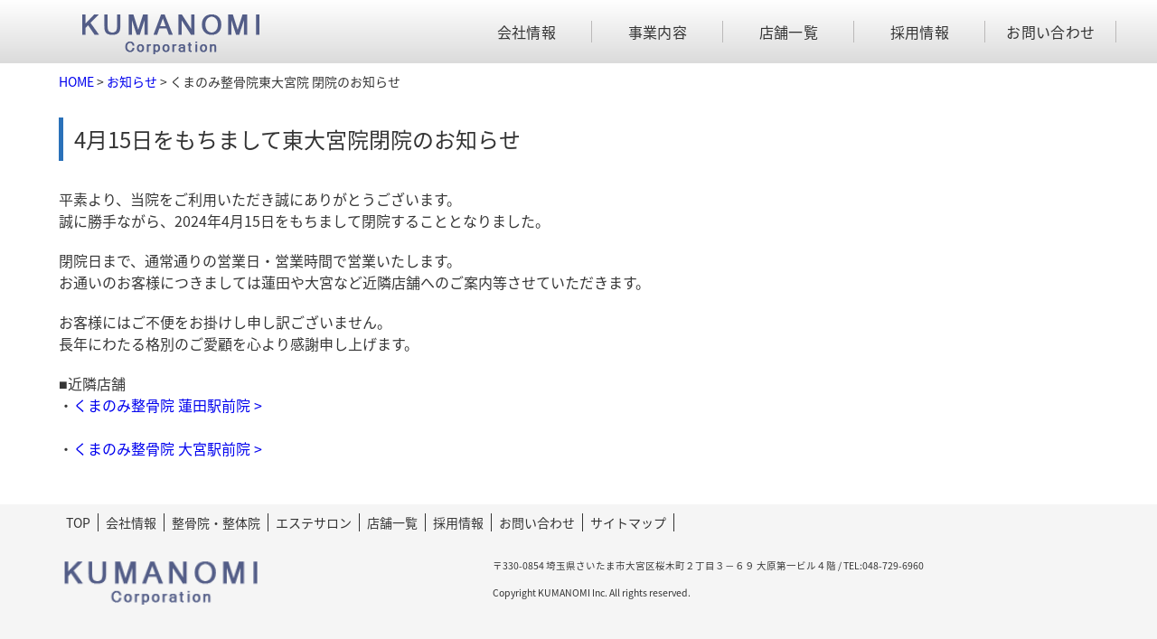

--- FILE ---
content_type: text/html; charset=UTF-8
request_url: https://kumanomi-group.net/nwes20240315.html
body_size: 11629
content:
<!DOCTYPE html>
<html dir="ltr" lang="ja" xmlns="http://www.w3.org/1999/xhtml" xmlns:og="http://ogp.me/ns#" xmlns:fb="http://www.facebook.com/2008/fbml">
<head>
<!-- Google Tag Manager -->
<script>(function(w,d,s,l,i){w[l]=w[l]||[];w[l].push({'gtm.start':
new Date().getTime(),event:'gtm.js'});var f=d.getElementsByTagName(s)[0],
j=d.createElement(s),dl=l!='dataLayer'?'&l='+l:'';j.async=true;j.src=
'https://www.googletagmanager.com/gtm.js?id='+i+dl;f.parentNode.insertBefore(j,f);
})(window,document,'script','dataLayer','GTM-N84HRGLM');</script>
<!-- End Google Tag Manager -->

<meta charset="UTF-8" />
<title>くまのみ整骨院東大宮院 閉院のお知らせ | くまのみグループくまのみグループ</title>
<link rel="profile" href="https://gmpg.org/xfn/11" />
<!-- ?php wp_deregister_script('jquery'); ? -->
<!-- WordPressのjQueryを読み込ませない -->
<script type="text/javascript" src="https://ajax.googleapis.com/ajax/libs/jquery/1.8.3/jquery.min.js"></script>
<script>
jQuery(function () {
     $(".menuBtn").click(function () {
          $(".sp_menu").slideToggle(250);

     });
});
</script>
<script>
$(document).ready(function(){
  //acordion_treeを一旦非表示に
  $(".boder1").css("display","none");
  //triggerをクリックすると以下を実行
  $(".li_tit").click(function(){
    //もしもクリックしたli_titの直後の.boder1が非表示なら
    if($("+li .boder1",this).css("display")=="none"){
         $(this).addClass("active");
         //直後のacordion_treeをスライドダウン
         $("+li .boder1",this).slideDown("normal");
  }else{
    $(this).removeClass("active");
    //クリックしたtriggerの直後の.acordion_treeが表示されていればスライドアップ
    $("+li .boder1",this).slideUp("normal");
  }
  });
});
</script>
<script type="text/javascript">
function showMore(btn) {
   var targetId = btn.getAttribute("href").slice(1);    
   document.getElementById(targetId).style.display = "block"; 
   btn.parentNode.style.display = "none";                   
   return false;                                                  
}
</script>
<meta name="viewport" content="width=device-width,initial-scale=1.0" />
<link rel="stylesheet" type="text/css" media="screen,print" href="https://kumanomi-group.net/wp-content/themes/kumanomi2/style.css" />
<link rel="stylesheet" type="text/css" media="screen" href="https://kumanomi-group.net/wp-content/themes/kumanomi2/css/pure-drawer.min.css" />
<link rel="pingback" href="https://kumanomi-group.net/xmlrpc.php" />
<link rel="stylesheet" href="https://maxcdn.bootstrapcdn.com/font-awesome/4.3.0/css/font-awesome.min.css">
<link rel="shortcut icon" type="image/x-icon" href="/all/images/favicon-v3.ico" />

<link rel="stylesheet" type="text/css" media="screen,print" href="https://kumanomi-group.net/wp-content/themes/kumanomi2/style.css" />


		<!-- All in One SEO 4.8.8 - aioseo.com -->
	<meta name="description" content="4月15日をもちまして東大宮院閉院のお知らせ 平素より、当院をご利用いただき誠にありがとうございます。 誠に勝" />
	<meta name="robots" content="max-image-preview:large" />
	<meta name="author" content="管理人1"/>
	<link rel="canonical" href="https://kumanomi-group.net/nwes20240315.html" />
	<meta name="generator" content="All in One SEO (AIOSEO) 4.8.8" />

		<!-- Global site tag (gtag.js) - Google Analytics -->
<script async src="https://www.googletagmanager.com/gtag/js?id=G-P9T09Z6KVC"></script>
<script>
window.dataLayer = window.dataLayer || [];
function gtag(){dataLayer.push(arguments);}
gtag('js', new Date());

gtag('config', 'G-P9T09Z6KVC');
</script>
		<meta property="og:locale" content="ja_JP" />
		<meta property="og:site_name" content="くまのみグループ | 関東圏を中心に整骨院・整体院とエステを展開" />
		<meta property="og:type" content="article" />
		<meta property="og:title" content="くまのみ整骨院東大宮院 閉院のお知らせ | くまのみグループ" />
		<meta property="og:description" content="4月15日をもちまして東大宮院閉院のお知らせ 平素より、当院をご利用いただき誠にありがとうございます。 誠に勝" />
		<meta property="og:url" content="https://kumanomi-group.net/nwes20240315.html" />
		<meta property="article:published_time" content="2024-03-15T05:42:30+00:00" />
		<meta property="article:modified_time" content="2024-04-09T06:15:41+00:00" />
		<meta name="twitter:card" content="summary" />
		<meta name="twitter:title" content="くまのみ整骨院東大宮院 閉院のお知らせ | くまのみグループ" />
		<meta name="twitter:description" content="4月15日をもちまして東大宮院閉院のお知らせ 平素より、当院をご利用いただき誠にありがとうございます。 誠に勝" />
		<script type="application/ld+json" class="aioseo-schema">
			{"@context":"https:\/\/schema.org","@graph":[{"@type":"BlogPosting","@id":"https:\/\/kumanomi-group.net\/nwes20240315.html#blogposting","name":"\u304f\u307e\u306e\u307f\u6574\u9aa8\u9662\u6771\u5927\u5bae\u9662 \u9589\u9662\u306e\u304a\u77e5\u3089\u305b | \u304f\u307e\u306e\u307f\u30b0\u30eb\u30fc\u30d7","headline":"\u304f\u307e\u306e\u307f\u6574\u9aa8\u9662\u6771\u5927\u5bae\u9662 \u9589\u9662\u306e\u304a\u77e5\u3089\u305b","author":{"@id":"https:\/\/kumanomi-group.net\/author\/7d6df5ff72e99cefba8644977cbd974b9be5bd70#author"},"publisher":{"@id":"https:\/\/kumanomi-group.net\/#organization"},"datePublished":"2024-03-15T14:42:30+09:00","dateModified":"2024-04-09T15:15:41+09:00","inLanguage":"ja","mainEntityOfPage":{"@id":"https:\/\/kumanomi-group.net\/nwes20240315.html#webpage"},"isPartOf":{"@id":"https:\/\/kumanomi-group.net\/nwes20240315.html#webpage"},"articleSection":"\u304a\u77e5\u3089\u305b"},{"@type":"BreadcrumbList","@id":"https:\/\/kumanomi-group.net\/nwes20240315.html#breadcrumblist","itemListElement":[{"@type":"ListItem","@id":"https:\/\/kumanomi-group.net#listItem","position":1,"name":"\u30db\u30fc\u30e0","item":"https:\/\/kumanomi-group.net","nextItem":{"@type":"ListItem","@id":"https:\/\/kumanomi-group.net\/category\/news#listItem","name":"\u304a\u77e5\u3089\u305b"}},{"@type":"ListItem","@id":"https:\/\/kumanomi-group.net\/category\/news#listItem","position":2,"name":"\u304a\u77e5\u3089\u305b","item":"https:\/\/kumanomi-group.net\/category\/news","nextItem":{"@type":"ListItem","@id":"https:\/\/kumanomi-group.net\/nwes20240315.html#listItem","name":"\u304f\u307e\u306e\u307f\u6574\u9aa8\u9662\u6771\u5927\u5bae\u9662 \u9589\u9662\u306e\u304a\u77e5\u3089\u305b"},"previousItem":{"@type":"ListItem","@id":"https:\/\/kumanomi-group.net#listItem","name":"\u30db\u30fc\u30e0"}},{"@type":"ListItem","@id":"https:\/\/kumanomi-group.net\/nwes20240315.html#listItem","position":3,"name":"\u304f\u307e\u306e\u307f\u6574\u9aa8\u9662\u6771\u5927\u5bae\u9662 \u9589\u9662\u306e\u304a\u77e5\u3089\u305b","previousItem":{"@type":"ListItem","@id":"https:\/\/kumanomi-group.net\/category\/news#listItem","name":"\u304a\u77e5\u3089\u305b"}}]},{"@type":"Organization","@id":"https:\/\/kumanomi-group.net\/#organization","name":"\u304f\u307e\u306e\u307f\u6574\u9aa8\u9662\u30fb\u6574\u4f53\u9662\u30b0\u30eb\u30fc\u30d7","description":"\u95a2\u6771\u570f\u3092\u4e2d\u5fc3\u306b\u6574\u9aa8\u9662\u30fb\u6574\u4f53\u9662\u3068\u30a8\u30b9\u30c6\u3092\u5c55\u958b","url":"https:\/\/kumanomi-group.net\/"},{"@type":"Person","@id":"https:\/\/kumanomi-group.net\/author\/7d6df5ff72e99cefba8644977cbd974b9be5bd70#author","url":"https:\/\/kumanomi-group.net\/author\/7d6df5ff72e99cefba8644977cbd974b9be5bd70","name":"\u7ba1\u7406\u4eba1","image":{"@type":"ImageObject","@id":"https:\/\/kumanomi-group.net\/nwes20240315.html#authorImage","url":"https:\/\/secure.gravatar.com\/avatar\/5192bf17a3bfd201c25b9b1a1aeb8bde4eb3721d74009f568f45fe93b7bf5301?s=96&d=mm&r=g","width":96,"height":96,"caption":"\u7ba1\u7406\u4eba1"}},{"@type":"WebPage","@id":"https:\/\/kumanomi-group.net\/nwes20240315.html#webpage","url":"https:\/\/kumanomi-group.net\/nwes20240315.html","name":"\u304f\u307e\u306e\u307f\u6574\u9aa8\u9662\u6771\u5927\u5bae\u9662 \u9589\u9662\u306e\u304a\u77e5\u3089\u305b | \u304f\u307e\u306e\u307f\u30b0\u30eb\u30fc\u30d7","description":"4\u670815\u65e5\u3092\u3082\u3061\u307e\u3057\u3066\u6771\u5927\u5bae\u9662\u9589\u9662\u306e\u304a\u77e5\u3089\u305b \u5e73\u7d20\u3088\u308a\u3001\u5f53\u9662\u3092\u3054\u5229\u7528\u3044\u305f\u3060\u304d\u8aa0\u306b\u3042\u308a\u304c\u3068\u3046\u3054\u3056\u3044\u307e\u3059\u3002 \u8aa0\u306b\u52dd","inLanguage":"ja","isPartOf":{"@id":"https:\/\/kumanomi-group.net\/#website"},"breadcrumb":{"@id":"https:\/\/kumanomi-group.net\/nwes20240315.html#breadcrumblist"},"author":{"@id":"https:\/\/kumanomi-group.net\/author\/7d6df5ff72e99cefba8644977cbd974b9be5bd70#author"},"creator":{"@id":"https:\/\/kumanomi-group.net\/author\/7d6df5ff72e99cefba8644977cbd974b9be5bd70#author"},"datePublished":"2024-03-15T14:42:30+09:00","dateModified":"2024-04-09T15:15:41+09:00"},{"@type":"WebSite","@id":"https:\/\/kumanomi-group.net\/#website","url":"https:\/\/kumanomi-group.net\/","name":"\u304f\u307e\u306e\u307f\u30b0\u30eb\u30fc\u30d7","description":"\u95a2\u6771\u570f\u3092\u4e2d\u5fc3\u306b\u6574\u9aa8\u9662\u30fb\u6574\u4f53\u9662\u3068\u30a8\u30b9\u30c6\u3092\u5c55\u958b","inLanguage":"ja","publisher":{"@id":"https:\/\/kumanomi-group.net\/#organization"}}]}
		</script>
		<!-- All in One SEO -->

<style id='wp-img-auto-sizes-contain-inline-css' type='text/css'>
img:is([sizes=auto i],[sizes^="auto," i]){contain-intrinsic-size:3000px 1500px}
/*# sourceURL=wp-img-auto-sizes-contain-inline-css */
</style>
<style id='wp-emoji-styles-inline-css' type='text/css'>

	img.wp-smiley, img.emoji {
		display: inline !important;
		border: none !important;
		box-shadow: none !important;
		height: 1em !important;
		width: 1em !important;
		margin: 0 0.07em !important;
		vertical-align: -0.1em !important;
		background: none !important;
		padding: 0 !important;
	}
/*# sourceURL=wp-emoji-styles-inline-css */
</style>
<style id='wp-block-library-inline-css' type='text/css'>
:root{--wp-block-synced-color:#7a00df;--wp-block-synced-color--rgb:122,0,223;--wp-bound-block-color:var(--wp-block-synced-color);--wp-editor-canvas-background:#ddd;--wp-admin-theme-color:#007cba;--wp-admin-theme-color--rgb:0,124,186;--wp-admin-theme-color-darker-10:#006ba1;--wp-admin-theme-color-darker-10--rgb:0,107,160.5;--wp-admin-theme-color-darker-20:#005a87;--wp-admin-theme-color-darker-20--rgb:0,90,135;--wp-admin-border-width-focus:2px}@media (min-resolution:192dpi){:root{--wp-admin-border-width-focus:1.5px}}.wp-element-button{cursor:pointer}:root .has-very-light-gray-background-color{background-color:#eee}:root .has-very-dark-gray-background-color{background-color:#313131}:root .has-very-light-gray-color{color:#eee}:root .has-very-dark-gray-color{color:#313131}:root .has-vivid-green-cyan-to-vivid-cyan-blue-gradient-background{background:linear-gradient(135deg,#00d084,#0693e3)}:root .has-purple-crush-gradient-background{background:linear-gradient(135deg,#34e2e4,#4721fb 50%,#ab1dfe)}:root .has-hazy-dawn-gradient-background{background:linear-gradient(135deg,#faaca8,#dad0ec)}:root .has-subdued-olive-gradient-background{background:linear-gradient(135deg,#fafae1,#67a671)}:root .has-atomic-cream-gradient-background{background:linear-gradient(135deg,#fdd79a,#004a59)}:root .has-nightshade-gradient-background{background:linear-gradient(135deg,#330968,#31cdcf)}:root .has-midnight-gradient-background{background:linear-gradient(135deg,#020381,#2874fc)}:root{--wp--preset--font-size--normal:16px;--wp--preset--font-size--huge:42px}.has-regular-font-size{font-size:1em}.has-larger-font-size{font-size:2.625em}.has-normal-font-size{font-size:var(--wp--preset--font-size--normal)}.has-huge-font-size{font-size:var(--wp--preset--font-size--huge)}.has-text-align-center{text-align:center}.has-text-align-left{text-align:left}.has-text-align-right{text-align:right}.has-fit-text{white-space:nowrap!important}#end-resizable-editor-section{display:none}.aligncenter{clear:both}.items-justified-left{justify-content:flex-start}.items-justified-center{justify-content:center}.items-justified-right{justify-content:flex-end}.items-justified-space-between{justify-content:space-between}.screen-reader-text{border:0;clip-path:inset(50%);height:1px;margin:-1px;overflow:hidden;padding:0;position:absolute;width:1px;word-wrap:normal!important}.screen-reader-text:focus{background-color:#ddd;clip-path:none;color:#444;display:block;font-size:1em;height:auto;left:5px;line-height:normal;padding:15px 23px 14px;text-decoration:none;top:5px;width:auto;z-index:100000}html :where(.has-border-color){border-style:solid}html :where([style*=border-top-color]){border-top-style:solid}html :where([style*=border-right-color]){border-right-style:solid}html :where([style*=border-bottom-color]){border-bottom-style:solid}html :where([style*=border-left-color]){border-left-style:solid}html :where([style*=border-width]){border-style:solid}html :where([style*=border-top-width]){border-top-style:solid}html :where([style*=border-right-width]){border-right-style:solid}html :where([style*=border-bottom-width]){border-bottom-style:solid}html :where([style*=border-left-width]){border-left-style:solid}html :where(img[class*=wp-image-]){height:auto;max-width:100%}:where(figure){margin:0 0 1em}html :where(.is-position-sticky){--wp-admin--admin-bar--position-offset:var(--wp-admin--admin-bar--height,0px)}@media screen and (max-width:600px){html :where(.is-position-sticky){--wp-admin--admin-bar--position-offset:0px}}

/*# sourceURL=wp-block-library-inline-css */
</style><style id='global-styles-inline-css' type='text/css'>
:root{--wp--preset--aspect-ratio--square: 1;--wp--preset--aspect-ratio--4-3: 4/3;--wp--preset--aspect-ratio--3-4: 3/4;--wp--preset--aspect-ratio--3-2: 3/2;--wp--preset--aspect-ratio--2-3: 2/3;--wp--preset--aspect-ratio--16-9: 16/9;--wp--preset--aspect-ratio--9-16: 9/16;--wp--preset--color--black: #000000;--wp--preset--color--cyan-bluish-gray: #abb8c3;--wp--preset--color--white: #ffffff;--wp--preset--color--pale-pink: #f78da7;--wp--preset--color--vivid-red: #cf2e2e;--wp--preset--color--luminous-vivid-orange: #ff6900;--wp--preset--color--luminous-vivid-amber: #fcb900;--wp--preset--color--light-green-cyan: #7bdcb5;--wp--preset--color--vivid-green-cyan: #00d084;--wp--preset--color--pale-cyan-blue: #8ed1fc;--wp--preset--color--vivid-cyan-blue: #0693e3;--wp--preset--color--vivid-purple: #9b51e0;--wp--preset--gradient--vivid-cyan-blue-to-vivid-purple: linear-gradient(135deg,rgb(6,147,227) 0%,rgb(155,81,224) 100%);--wp--preset--gradient--light-green-cyan-to-vivid-green-cyan: linear-gradient(135deg,rgb(122,220,180) 0%,rgb(0,208,130) 100%);--wp--preset--gradient--luminous-vivid-amber-to-luminous-vivid-orange: linear-gradient(135deg,rgb(252,185,0) 0%,rgb(255,105,0) 100%);--wp--preset--gradient--luminous-vivid-orange-to-vivid-red: linear-gradient(135deg,rgb(255,105,0) 0%,rgb(207,46,46) 100%);--wp--preset--gradient--very-light-gray-to-cyan-bluish-gray: linear-gradient(135deg,rgb(238,238,238) 0%,rgb(169,184,195) 100%);--wp--preset--gradient--cool-to-warm-spectrum: linear-gradient(135deg,rgb(74,234,220) 0%,rgb(151,120,209) 20%,rgb(207,42,186) 40%,rgb(238,44,130) 60%,rgb(251,105,98) 80%,rgb(254,248,76) 100%);--wp--preset--gradient--blush-light-purple: linear-gradient(135deg,rgb(255,206,236) 0%,rgb(152,150,240) 100%);--wp--preset--gradient--blush-bordeaux: linear-gradient(135deg,rgb(254,205,165) 0%,rgb(254,45,45) 50%,rgb(107,0,62) 100%);--wp--preset--gradient--luminous-dusk: linear-gradient(135deg,rgb(255,203,112) 0%,rgb(199,81,192) 50%,rgb(65,88,208) 100%);--wp--preset--gradient--pale-ocean: linear-gradient(135deg,rgb(255,245,203) 0%,rgb(182,227,212) 50%,rgb(51,167,181) 100%);--wp--preset--gradient--electric-grass: linear-gradient(135deg,rgb(202,248,128) 0%,rgb(113,206,126) 100%);--wp--preset--gradient--midnight: linear-gradient(135deg,rgb(2,3,129) 0%,rgb(40,116,252) 100%);--wp--preset--font-size--small: 13px;--wp--preset--font-size--medium: 20px;--wp--preset--font-size--large: 36px;--wp--preset--font-size--x-large: 42px;--wp--preset--spacing--20: 0.44rem;--wp--preset--spacing--30: 0.67rem;--wp--preset--spacing--40: 1rem;--wp--preset--spacing--50: 1.5rem;--wp--preset--spacing--60: 2.25rem;--wp--preset--spacing--70: 3.38rem;--wp--preset--spacing--80: 5.06rem;--wp--preset--shadow--natural: 6px 6px 9px rgba(0, 0, 0, 0.2);--wp--preset--shadow--deep: 12px 12px 50px rgba(0, 0, 0, 0.4);--wp--preset--shadow--sharp: 6px 6px 0px rgba(0, 0, 0, 0.2);--wp--preset--shadow--outlined: 6px 6px 0px -3px rgb(255, 255, 255), 6px 6px rgb(0, 0, 0);--wp--preset--shadow--crisp: 6px 6px 0px rgb(0, 0, 0);}:where(.is-layout-flex){gap: 0.5em;}:where(.is-layout-grid){gap: 0.5em;}body .is-layout-flex{display: flex;}.is-layout-flex{flex-wrap: wrap;align-items: center;}.is-layout-flex > :is(*, div){margin: 0;}body .is-layout-grid{display: grid;}.is-layout-grid > :is(*, div){margin: 0;}:where(.wp-block-columns.is-layout-flex){gap: 2em;}:where(.wp-block-columns.is-layout-grid){gap: 2em;}:where(.wp-block-post-template.is-layout-flex){gap: 1.25em;}:where(.wp-block-post-template.is-layout-grid){gap: 1.25em;}.has-black-color{color: var(--wp--preset--color--black) !important;}.has-cyan-bluish-gray-color{color: var(--wp--preset--color--cyan-bluish-gray) !important;}.has-white-color{color: var(--wp--preset--color--white) !important;}.has-pale-pink-color{color: var(--wp--preset--color--pale-pink) !important;}.has-vivid-red-color{color: var(--wp--preset--color--vivid-red) !important;}.has-luminous-vivid-orange-color{color: var(--wp--preset--color--luminous-vivid-orange) !important;}.has-luminous-vivid-amber-color{color: var(--wp--preset--color--luminous-vivid-amber) !important;}.has-light-green-cyan-color{color: var(--wp--preset--color--light-green-cyan) !important;}.has-vivid-green-cyan-color{color: var(--wp--preset--color--vivid-green-cyan) !important;}.has-pale-cyan-blue-color{color: var(--wp--preset--color--pale-cyan-blue) !important;}.has-vivid-cyan-blue-color{color: var(--wp--preset--color--vivid-cyan-blue) !important;}.has-vivid-purple-color{color: var(--wp--preset--color--vivid-purple) !important;}.has-black-background-color{background-color: var(--wp--preset--color--black) !important;}.has-cyan-bluish-gray-background-color{background-color: var(--wp--preset--color--cyan-bluish-gray) !important;}.has-white-background-color{background-color: var(--wp--preset--color--white) !important;}.has-pale-pink-background-color{background-color: var(--wp--preset--color--pale-pink) !important;}.has-vivid-red-background-color{background-color: var(--wp--preset--color--vivid-red) !important;}.has-luminous-vivid-orange-background-color{background-color: var(--wp--preset--color--luminous-vivid-orange) !important;}.has-luminous-vivid-amber-background-color{background-color: var(--wp--preset--color--luminous-vivid-amber) !important;}.has-light-green-cyan-background-color{background-color: var(--wp--preset--color--light-green-cyan) !important;}.has-vivid-green-cyan-background-color{background-color: var(--wp--preset--color--vivid-green-cyan) !important;}.has-pale-cyan-blue-background-color{background-color: var(--wp--preset--color--pale-cyan-blue) !important;}.has-vivid-cyan-blue-background-color{background-color: var(--wp--preset--color--vivid-cyan-blue) !important;}.has-vivid-purple-background-color{background-color: var(--wp--preset--color--vivid-purple) !important;}.has-black-border-color{border-color: var(--wp--preset--color--black) !important;}.has-cyan-bluish-gray-border-color{border-color: var(--wp--preset--color--cyan-bluish-gray) !important;}.has-white-border-color{border-color: var(--wp--preset--color--white) !important;}.has-pale-pink-border-color{border-color: var(--wp--preset--color--pale-pink) !important;}.has-vivid-red-border-color{border-color: var(--wp--preset--color--vivid-red) !important;}.has-luminous-vivid-orange-border-color{border-color: var(--wp--preset--color--luminous-vivid-orange) !important;}.has-luminous-vivid-amber-border-color{border-color: var(--wp--preset--color--luminous-vivid-amber) !important;}.has-light-green-cyan-border-color{border-color: var(--wp--preset--color--light-green-cyan) !important;}.has-vivid-green-cyan-border-color{border-color: var(--wp--preset--color--vivid-green-cyan) !important;}.has-pale-cyan-blue-border-color{border-color: var(--wp--preset--color--pale-cyan-blue) !important;}.has-vivid-cyan-blue-border-color{border-color: var(--wp--preset--color--vivid-cyan-blue) !important;}.has-vivid-purple-border-color{border-color: var(--wp--preset--color--vivid-purple) !important;}.has-vivid-cyan-blue-to-vivid-purple-gradient-background{background: var(--wp--preset--gradient--vivid-cyan-blue-to-vivid-purple) !important;}.has-light-green-cyan-to-vivid-green-cyan-gradient-background{background: var(--wp--preset--gradient--light-green-cyan-to-vivid-green-cyan) !important;}.has-luminous-vivid-amber-to-luminous-vivid-orange-gradient-background{background: var(--wp--preset--gradient--luminous-vivid-amber-to-luminous-vivid-orange) !important;}.has-luminous-vivid-orange-to-vivid-red-gradient-background{background: var(--wp--preset--gradient--luminous-vivid-orange-to-vivid-red) !important;}.has-very-light-gray-to-cyan-bluish-gray-gradient-background{background: var(--wp--preset--gradient--very-light-gray-to-cyan-bluish-gray) !important;}.has-cool-to-warm-spectrum-gradient-background{background: var(--wp--preset--gradient--cool-to-warm-spectrum) !important;}.has-blush-light-purple-gradient-background{background: var(--wp--preset--gradient--blush-light-purple) !important;}.has-blush-bordeaux-gradient-background{background: var(--wp--preset--gradient--blush-bordeaux) !important;}.has-luminous-dusk-gradient-background{background: var(--wp--preset--gradient--luminous-dusk) !important;}.has-pale-ocean-gradient-background{background: var(--wp--preset--gradient--pale-ocean) !important;}.has-electric-grass-gradient-background{background: var(--wp--preset--gradient--electric-grass) !important;}.has-midnight-gradient-background{background: var(--wp--preset--gradient--midnight) !important;}.has-small-font-size{font-size: var(--wp--preset--font-size--small) !important;}.has-medium-font-size{font-size: var(--wp--preset--font-size--medium) !important;}.has-large-font-size{font-size: var(--wp--preset--font-size--large) !important;}.has-x-large-font-size{font-size: var(--wp--preset--font-size--x-large) !important;}
/*# sourceURL=global-styles-inline-css */
</style>

<style id='classic-theme-styles-inline-css' type='text/css'>
/*! This file is auto-generated */
.wp-block-button__link{color:#fff;background-color:#32373c;border-radius:9999px;box-shadow:none;text-decoration:none;padding:calc(.667em + 2px) calc(1.333em + 2px);font-size:1.125em}.wp-block-file__button{background:#32373c;color:#fff;text-decoration:none}
/*# sourceURL=/wp-includes/css/classic-themes.min.css */
</style>
<link rel='stylesheet' id='contact-form-7-css' href='https://kumanomi-group.net/wp-content/plugins/contact-form-7/includes/css/styles.css?ver=6.1.2' type='text/css' media='all' />
<link rel='stylesheet' id='whats-new-style-css' href='https://kumanomi-group.net/wp-content/plugins/whats-new-genarator/whats-new.css?ver=2.0.2' type='text/css' media='all' />
<script type="text/javascript" src="https://kumanomi-group.net/wp-includes/js/jquery/jquery.min.js?ver=3.7.1" id="jquery-core-js"></script>
<script type="text/javascript" src="https://kumanomi-group.net/wp-includes/js/jquery/jquery-migrate.min.js?ver=3.4.1" id="jquery-migrate-js"></script>
<link rel="llms-sitemap" href="https://kumanomi-group.net/llms.txt" />
<noscript><style>.lazyload[data-src]{display:none !important;}</style></noscript><style>.lazyload{background-image:none !important;}.lazyload:before{background-image:none !important;}</style>		<style type="text/css" id="wp-custom-css">
			.topic_section{
	font-size:35px;
	text-align:center;
	margin:0 0 30px;
	padding:75px 0 0px;
	letter-spacing: 7px;
}

@media screen and (max-width: 680px){
.topic_section {
    font-size: 23px;
    letter-spacing: 3px;
    padding-top: 30px;
}
}

.entry-content div h2{
 font-size:24px;
}

@media screen and (max-width: 680px){
	.entry-content div h2{	
	font-size:18px;
	}
}

.object_head{
	font-size:20px;
}

@media screen and (max-width: 680px){
	.object_head{
	font-size:16px;
	}
	.customer_information{
	margin-top:10px;
}
}

.wpcf7-text {
    margin-bottom: 6px;
}

.charge_tbl3 th.sub {
    margin-bottom: -16px;
}


.sub-menu{
	display:none;
}

#gnav .gr_navi .sub-menu a:after{
	width:0px;
}

#gnav .gr_navi .sub-menu li a:after{
	width:0px;
}

#gnav .gr_navi li:first-child:before{
		width:0px;
}

#gnav .gr_navi li:first-child:after{
	width:0px
}

#gnav .gr_navi li:hover .sub-menu{
display: flex;
    flex-flow: column;
    position: absolute;
    z-index: 20;
    background:#DDDDDD ;
	   opacity:0.1;
}

#gnav .gr_navi .sub-menu li a{
	color:black;
}



		</style>
		
</head>

<body data-rsssl=1>

<!-- Google Tag Manager (noscript) -->
<noscript><iframe src="https://www.googletagmanager.com/ns.html?id=GTM-N84HRGLM"
height="0" width="0" style="display:none;visibility:hidden"></iframe></noscript>
<!-- End Google Tag Manager (noscript) -->

<div class="pure-container" data-effect="pure-effect-scaleRotate" id="wrapper">
<div id="fixpage">
<div id="main">

<div id="spMenu">
	<input type="checkbox" id="pure-toggle-right" class="pure-toggle" data-toggle="right">
	<label class="pure-toggle-label" for="pure-toggle-right" data-toggle-label="right"><span class="pure-toggle-icon"></span></label>
	<div class="headerinfo">
		<div class="homeLogo_sp"><a href="https://kumanomi-group.net/"><img src="[data-uri]" alt="株式会社くまのみ"   data-src="https://kumanomi-group.net/wp-content/themes/kumanomi2/images/logo_title.png" decoding="async" class="lazyload" data-eio-rwidth="207" data-eio-rheight="47" /><noscript><img src="https://kumanomi-group.net/wp-content/themes/kumanomi2/images/logo_title.png" alt="株式会社くまのみ"   data-eio="l" /></noscript></a>
		</div>
	</div>

	<nav class="pure-drawer" data-position="right">
		<p><a href="https://kumanomi-group.net/">株式会社くまのみ</a></p>
 		<h3><a href="https://kumanomi-group.net/">TOPページへ</a></h3>
		<h3>CONTENTS</h3>
		<ul class="cf">
			<li><a href="https://kumanomi-group.net/company.html">会社情報</a></li>
			<li><a href="https://kumanomi-group.net/shoplist.html">店舗一覧</a></li>
			<li><a href="https://kumanomi-seikotu.com/recruit/" target="_blank">採用情報</a></li>
		</ul>
<h3>事業内容</h3>
<ul class="cf">
<li><a href="https://kumanomi-seikotu.com/" target="_blank" rel="noopener noreferrer">整骨院・整体院</a></li>
<li><a href="https://omiya-bodybalance.com/" target="_blank" rel="noopener noreferrer">エステサロン</a></li>
</ul>
<h3>お問い合わせ</h3>
<ul class="cf">
<li><a href="https://kumanomi-group.net/contact/">お問い合わせ</a></li>
</ul>
<h3>サイトマップ</h3>
<ul class="cf">
<li><a href="https://kumanomi-group.net/sitemap.html">サイトマップ</a></li>
</ul>
	</nav>

</div> <!--spMenu-->


<div id="gnav">
	<div class="inner">
		<h2 class="homeLogo"><a href="https://kumanomi-group.net/" title="株式会社くまのみ" rel="home"><img src="[data-uri]" alt="株式会社くまのみ"   data-src="https://kumanomi-group.net/wp-content/themes/kumanomi2/images/logo_title.png" decoding="async" class="lazyload" data-eio-rwidth="207" data-eio-rheight="47" /><noscript><img src="https://kumanomi-group.net/wp-content/themes/kumanomi2/images/logo_title.png" alt="株式会社くまのみ"   data-eio="l" /></noscript></a></h2>
		<ul class="gr_navi">
			<li><a href="https://kumanomi-group.net/company.html">会社情報</a>
				<li><a href="">事業内容</a>
				<ul class="sub-menu">
				<li><a href="https://kumanomi-seikotu.com/" target="_blank" rel="noopener noreferrer">整骨院・整体院</a></li>
				<li><a href="https://omiya-bodybalance.com/" target="_blank" rel="noopener noreferrer">エステサロン</a></li>
				</ul>
			</li>
			<li><a href="https://kumanomi-group.net/shoplist.html">店舗一覧</a>
			<li><a href="https://kumanomi-seikotu.com/recruit/" target="_blank">採用情報</a>
			
			<li><a href="https://kumanomi-group.net/contact/">お問い合わせ</a>
			</li>			
		</ul>
		<!--/gr_navi-->
	</div>
	<!-- inner -->
</div> <!-- gnavi -->


<div id="container">
<div class="breadcrumbs o_pan">

    <!-- Breadcrumb NavXT 7.4.1 -->
<span property="itemListElement" typeof="ListItem"><a property="item" typeof="WebPage" title="Go to くまのみグループ." href="https://kumanomi-group.net" class="home" ><span property="name">HOME</span></a><meta property="position" content="1"></span> &gt; <span property="itemListElement" typeof="ListItem"><a property="item" typeof="WebPage" title="Go to the お知らせ category archives." href="https://kumanomi-group.net/category/news" class="taxonomy category" ><span property="name">お知らせ</span></a><meta property="position" content="2"></span> &gt; <span property="itemListElement" typeof="ListItem"><span property="name" class="post post-post current-item">くまのみ整骨院東大宮院 閉院のお知らせ</span><meta property="url" content="https://kumanomi-group.net/nwes20240315.html"><meta property="position" content="3"></span>
</div>

<div class="clearfix">
<div class="sgl_migi">
<div class="entry-content">
<div class="container">
<div class="blog_area">
<h2 class="page_title mB30">4月15日をもちまして東大宮院閉院のお知らせ</h2>
<p class="txt_16">
平素より、当院をご利用いただき誠にありがとうございます。<br />
誠に勝手ながら、2024年4月15日をもちまして閉院することとなりました。
</p>
<p>&nbsp;</p>
<p class="txt_16">
閉院日まで、通常通りの営業日・営業時間で営業いたします。<br />
お通いのお客様につきましては蓮田や大宮など近隣店舗へのご案内等させていただきます。
</p>
<p>&nbsp;</p>
<p class="txt_16">
お客様にはご不便をお掛けし申し訳ございません。<br />
長年にわたる格別のご愛顧を心より感謝申し上げます。
</p>
<p>&nbsp;</p>
<p class="txt_16">
■近隣店舗<br />
・<a href="https://kumanomi-group.net/hasuda/" target="_blank" rel="noopener">くまのみ整骨院 蓮田駅前院 ></a><br />
&nbsp;<br />
・<a href="https://kumanomi-group.net/ohmiya/" target="_blank" rel="noopener">くまのみ整骨院 大宮駅前院 ></a>
</p>
</div>
</div>
</div><!-- .entry-content -->					
</div><!-- sgl_migi -->


<!-- ?php get_sidebar(); ? -->
</div><!-- clearfix -->

<!--<p class="tophe"><a href="#container">▲ページの先頭へ戻る</a></p>-->
</div><!-- #container -->
</div><!-- #main -->

<div id="footer" role="contentinfo">
<div class="inner">
<ul class="f_navi clearfix">
<li><a href="https://kumanomi-group.net/">TOP</a></li>
<li><a href="https://kumanomi-group.net/company.html">会社情報</a></li>
<li><a href="https://kumanomi-seikotu.com/" target="_blank" rel="noopener noreferrer">整骨院・整体院</a></li>
<li><a href="https://omiya-bodybalance.com/" target="_blank" rel="noopener noreferrer">エステサロン</a></li>
<li><a href="https://kumanomi-group.net/shoplist.html">店舗一覧</a></li>
<li><a href="https://kumanomi-seikotu.com/recruit/" target="_blank">採用情報</a></li>
<li><a href="https://kumanomi-group.net/contact">お問い合わせ</a></li>
<li><a href="https://kumanomi-group.net/sitemap.html">サイトマップ</a></li>
</ul>
<div class="clearfix">
<p class="f_logo"><a href="https://kumanomi-group.net/" rel="home"><img src="[data-uri]" alt="株式会社くまのみ" data-src="https://kumanomi-group.net/wp-content/themes/kumanomi2/images/logo_title.png" decoding="async" class="lazyload" data-eio-rwidth="207" data-eio-rheight="47" /><noscript><img src="https://kumanomi-group.net/wp-content/themes/kumanomi2/images/logo_title.png" alt="株式会社くまのみ" data-eio="l" /></noscript></a></p>
<div class="f_logo_2">
<address>〒330-0854 埼玉県さいたま市大宮区桜木町２丁目３−６９ 大原第一ビル４階
 / TEL:048-729-6960</address>
<p class="corp">&nbsp;</p>
<p>Copyright KUMANOMI Inc. All rights reserved.</p>
</div><!-- f_logo_2 -->
</div>
</div>

</div><!-- #footer -->
</div><!--.fixpage-->
</div><!-- #wrapper -->

<script type="speculationrules">
{"prefetch":[{"source":"document","where":{"and":[{"href_matches":"/*"},{"not":{"href_matches":["/wp-*.php","/wp-admin/*","/wp-content/uploads/*","/wp-content/*","/wp-content/plugins/*","/wp-content/themes/kumanomi2/*","/*\\?(.+)"]}},{"not":{"selector_matches":"a[rel~=\"nofollow\"]"}},{"not":{"selector_matches":".no-prefetch, .no-prefetch a"}}]},"eagerness":"conservative"}]}
</script>
<script type="text/javascript" id="eio-lazy-load-js-before">
/* <![CDATA[ */
var eio_lazy_vars = {"exactdn_domain":"","skip_autoscale":0,"threshold":0,"use_dpr":1};
//# sourceURL=eio-lazy-load-js-before
/* ]]> */
</script>
<script type="text/javascript" src="https://kumanomi-group.net/wp-content/plugins/ewww-image-optimizer/includes/lazysizes.min.js?ver=821" id="eio-lazy-load-js" async="async" data-wp-strategy="async"></script>
<script type="text/javascript" src="https://kumanomi-group.net/wp-includes/js/dist/hooks.min.js?ver=dd5603f07f9220ed27f1" id="wp-hooks-js"></script>
<script type="text/javascript" src="https://kumanomi-group.net/wp-includes/js/dist/i18n.min.js?ver=c26c3dc7bed366793375" id="wp-i18n-js"></script>
<script type="text/javascript" id="wp-i18n-js-after">
/* <![CDATA[ */
wp.i18n.setLocaleData( { 'text direction\u0004ltr': [ 'ltr' ] } );
//# sourceURL=wp-i18n-js-after
/* ]]> */
</script>
<script type="text/javascript" src="https://kumanomi-group.net/wp-content/plugins/contact-form-7/includes/swv/js/index.js?ver=6.1.2" id="swv-js"></script>
<script type="text/javascript" id="contact-form-7-js-translations">
/* <![CDATA[ */
( function( domain, translations ) {
	var localeData = translations.locale_data[ domain ] || translations.locale_data.messages;
	localeData[""].domain = domain;
	wp.i18n.setLocaleData( localeData, domain );
} )( "contact-form-7", {"translation-revision-date":"2025-09-30 07:44:19+0000","generator":"GlotPress\/4.0.1","domain":"messages","locale_data":{"messages":{"":{"domain":"messages","plural-forms":"nplurals=1; plural=0;","lang":"ja_JP"},"This contact form is placed in the wrong place.":["\u3053\u306e\u30b3\u30f3\u30bf\u30af\u30c8\u30d5\u30a9\u30fc\u30e0\u306f\u9593\u9055\u3063\u305f\u4f4d\u7f6e\u306b\u7f6e\u304b\u308c\u3066\u3044\u307e\u3059\u3002"],"Error:":["\u30a8\u30e9\u30fc:"]}},"comment":{"reference":"includes\/js\/index.js"}} );
//# sourceURL=contact-form-7-js-translations
/* ]]> */
</script>
<script type="text/javascript" id="contact-form-7-js-before">
/* <![CDATA[ */
var wpcf7 = {
    "api": {
        "root": "https:\/\/kumanomi-group.net\/wp-json\/",
        "namespace": "contact-form-7\/v1"
    }
};
//# sourceURL=contact-form-7-js-before
/* ]]> */
</script>
<script type="text/javascript" src="https://kumanomi-group.net/wp-content/plugins/contact-form-7/includes/js/index.js?ver=6.1.2" id="contact-form-7-js"></script>
<script type="text/javascript" id="wpfront-scroll-top-js-extra">
/* <![CDATA[ */
var wpfront_scroll_top_data = {"data":{"css":"#wpfront-scroll-top-container{position:fixed;cursor:pointer;z-index:9999;border:none;outline:none;background-color:rgba(0,0,0,0);box-shadow:none;outline-style:none;text-decoration:none;opacity:0;display:none;align-items:center;justify-content:center;margin:0;padding:0}#wpfront-scroll-top-container.show{display:flex;opacity:1}#wpfront-scroll-top-container .sr-only{position:absolute;width:1px;height:1px;padding:0;margin:-1px;overflow:hidden;clip:rect(0,0,0,0);white-space:nowrap;border:0}#wpfront-scroll-top-container .text-holder{padding:3px 10px;-webkit-border-radius:3px;border-radius:3px;-webkit-box-shadow:4px 4px 5px 0px rgba(50,50,50,.5);-moz-box-shadow:4px 4px 5px 0px rgba(50,50,50,.5);box-shadow:4px 4px 5px 0px rgba(50,50,50,.5)}#wpfront-scroll-top-container{right:10px;bottom:80px;}#wpfront-scroll-top-container img{width:auto;height:auto;}#wpfront-scroll-top-container .text-holder{color:#ffffff;background-color:#000000;width:auto;height:auto;;}#wpfront-scroll-top-container .text-holder:hover{background-color:#000000;}#wpfront-scroll-top-container i{color:#000000;}","html":"\u003Cbutton id=\"wpfront-scroll-top-container\" aria-label=\"\" title=\"\" \u003E\u003Cimg src=\"https://kumanomi-group.net/wp-content/plugins/wpfront-scroll-top/includes/assets/icons/1.png\" alt=\"\" title=\"\"\u003E\u003C/button\u003E","data":{"hide_iframe":true,"button_fade_duration":200,"auto_hide":false,"auto_hide_after":2,"scroll_offset":100,"button_opacity":0.8000000000000000444089209850062616169452667236328125,"button_action":"top","button_action_element_selector":"","button_action_container_selector":"html, body","button_action_element_offset":0,"scroll_duration":400}}};
//# sourceURL=wpfront-scroll-top-js-extra
/* ]]> */
</script>
<script type="text/javascript" src="https://kumanomi-group.net/wp-content/plugins/wpfront-scroll-top/includes/assets/wpfront-scroll-top.min.js?ver=3.0.1.09211" id="wpfront-scroll-top-js" defer="defer" data-wp-strategy="defer"></script>
<script id="wp-emoji-settings" type="application/json">
{"baseUrl":"https://s.w.org/images/core/emoji/17.0.2/72x72/","ext":".png","svgUrl":"https://s.w.org/images/core/emoji/17.0.2/svg/","svgExt":".svg","source":{"concatemoji":"https://kumanomi-group.net/wp-includes/js/wp-emoji-release.min.js?ver=6.9"}}
</script>
<script type="module">
/* <![CDATA[ */
/*! This file is auto-generated */
const a=JSON.parse(document.getElementById("wp-emoji-settings").textContent),o=(window._wpemojiSettings=a,"wpEmojiSettingsSupports"),s=["flag","emoji"];function i(e){try{var t={supportTests:e,timestamp:(new Date).valueOf()};sessionStorage.setItem(o,JSON.stringify(t))}catch(e){}}function c(e,t,n){e.clearRect(0,0,e.canvas.width,e.canvas.height),e.fillText(t,0,0);t=new Uint32Array(e.getImageData(0,0,e.canvas.width,e.canvas.height).data);e.clearRect(0,0,e.canvas.width,e.canvas.height),e.fillText(n,0,0);const a=new Uint32Array(e.getImageData(0,0,e.canvas.width,e.canvas.height).data);return t.every((e,t)=>e===a[t])}function p(e,t){e.clearRect(0,0,e.canvas.width,e.canvas.height),e.fillText(t,0,0);var n=e.getImageData(16,16,1,1);for(let e=0;e<n.data.length;e++)if(0!==n.data[e])return!1;return!0}function u(e,t,n,a){switch(t){case"flag":return n(e,"\ud83c\udff3\ufe0f\u200d\u26a7\ufe0f","\ud83c\udff3\ufe0f\u200b\u26a7\ufe0f")?!1:!n(e,"\ud83c\udde8\ud83c\uddf6","\ud83c\udde8\u200b\ud83c\uddf6")&&!n(e,"\ud83c\udff4\udb40\udc67\udb40\udc62\udb40\udc65\udb40\udc6e\udb40\udc67\udb40\udc7f","\ud83c\udff4\u200b\udb40\udc67\u200b\udb40\udc62\u200b\udb40\udc65\u200b\udb40\udc6e\u200b\udb40\udc67\u200b\udb40\udc7f");case"emoji":return!a(e,"\ud83e\u1fac8")}return!1}function f(e,t,n,a){let r;const o=(r="undefined"!=typeof WorkerGlobalScope&&self instanceof WorkerGlobalScope?new OffscreenCanvas(300,150):document.createElement("canvas")).getContext("2d",{willReadFrequently:!0}),s=(o.textBaseline="top",o.font="600 32px Arial",{});return e.forEach(e=>{s[e]=t(o,e,n,a)}),s}function r(e){var t=document.createElement("script");t.src=e,t.defer=!0,document.head.appendChild(t)}a.supports={everything:!0,everythingExceptFlag:!0},new Promise(t=>{let n=function(){try{var e=JSON.parse(sessionStorage.getItem(o));if("object"==typeof e&&"number"==typeof e.timestamp&&(new Date).valueOf()<e.timestamp+604800&&"object"==typeof e.supportTests)return e.supportTests}catch(e){}return null}();if(!n){if("undefined"!=typeof Worker&&"undefined"!=typeof OffscreenCanvas&&"undefined"!=typeof URL&&URL.createObjectURL&&"undefined"!=typeof Blob)try{var e="postMessage("+f.toString()+"("+[JSON.stringify(s),u.toString(),c.toString(),p.toString()].join(",")+"));",a=new Blob([e],{type:"text/javascript"});const r=new Worker(URL.createObjectURL(a),{name:"wpTestEmojiSupports"});return void(r.onmessage=e=>{i(n=e.data),r.terminate(),t(n)})}catch(e){}i(n=f(s,u,c,p))}t(n)}).then(e=>{for(const n in e)a.supports[n]=e[n],a.supports.everything=a.supports.everything&&a.supports[n],"flag"!==n&&(a.supports.everythingExceptFlag=a.supports.everythingExceptFlag&&a.supports[n]);var t;a.supports.everythingExceptFlag=a.supports.everythingExceptFlag&&!a.supports.flag,a.supports.everything||((t=a.source||{}).concatemoji?r(t.concatemoji):t.wpemoji&&t.twemoji&&(r(t.twemoji),r(t.wpemoji)))});
//# sourceURL=https://kumanomi-group.net/wp-includes/js/wp-emoji-loader.min.js
/* ]]> */
</script>
</body>
</html>

--- FILE ---
content_type: text/css
request_url: https://kumanomi-group.net/wp-content/themes/kumanomi2/style.css
body_size: 23476
content:
@charset "utf-8";
/*
Theme Name: 公式サイト用テーマ
Theme URI: https://kumanomi-group.net/
Author: 
Description:
Version: 1
Tags: 
*/

/*font-setting*/
@import url(http://fonts.googleapis.com/earlyaccess/notosansjapanese.css);
body {
	min-width: 1260px;
}
/*リセット*/
html,body,div,ul,ol,li,dl,dt,dd,form,fieldset,input,textarea,h1,h2,h3,h4,h5,h6,pre,code,p,blockquote,hr,th,td{margin: 0; padding: 0;}
h1,h2,h3,h4,h5,h6{ font-weight: normal;}
table{ border-spacing: 0; border-collapse: collapse;}
fieldset,img,abbr,acronym{border: 0;}

ol,ul{list-style: none;}
caption,th {text-align: left;}
q:before,q:after { content: '';}
a{ text-decoration:none;}
a:link {}
a:visited {}
a:hover,a:active { text-decoration:underline;}
hr {border: 0; height: 1px; background-color: #000; color: #000;}
a img,:link img,:visited img {border: none;}
address {font-style: normal;display: inline;}
input{ vertical-align:middle; padding:0; margin:0;}
.clr{ clear:both;}

/*---------clearfix---------*/
.clearfix:after {
  content: ".";  /* 新しい要素を作る */
  display: block;  /* ブロックレベル要素に */
  clear: both;
  height: 0;
  visibility: hidden;
}
.clearfix {min-height: 1px;}
* html .clearfix {
  height: 1px;
}

/*---------Base Style---------*/
.bgwhite {
	/*background-color: #F5F4ED;*/
	background-color: #FFF;
	padding: 10px;
	text-align: center;
}
.bggray {
	background-color: #f5f5f5;
	padding: 10px;
	text-align: center;
}
a.btn01 {
	color: #fff;
	padding: 7px;
	background: #f69302;
	background: radial-gradient(#f69600 65%, #f48809 90%);
	font-weight: 700;
	border-radius: 3px;
	letter-spacing: 0.03em;
	display: block;
	width: 80%;
	text-align: center;
	font-size: 20px;
}
.marker{ background:#ffff85;}
.bdr_dot{ border-bottom:1px dotted #ccc;}
.both{ clear:both;}
.flt{ float:left;}
.flt img{ vertical-align:top;}
.txt_cent{ text-align:center;}
.txt_rgt{ text-align:right;}
.txt_16{ font-size:1.143em;}
.txt_nml{ line-height:1.6; margin-bottom:10px;}
.strong{ color:#bd131b}
.aka{ color:#bd131b;}
.aka_deka{ color:#bd131b; font-size:1.5em;}
.orange{ color:#f17100;}
.torikeshi{ text-decoration: line-through;}
.futob{ font-weight:bold;}
.fsz1_3{font-size:1.3em;}
.fsz1_4{font-size:1.4em;}
.fsz1_5{font-size:1.5em;}
.fsz1_6{font-size:1.6em;}
.fsz1_7{font-size:1.7em;}
.aC {
	text-align: center;
}
.aL {
	text-align: left;
}
.aR {
	text-align: right;
}
.fL {
	float: left;
}
.fR {
	float: right;
}
.clear {
	clear: both;	
}
.w100p {width:100%;}
.w80p{
	margin: 0 auto;
	width: 80%;
}
.img100 {width:100%;height: auto;}
.mT0 { margin-top: 0px !important; }
.mT5 { margin-top: 5px !important; }
.mT10 { margin-top: 10px !important; }
.mT20 { margin-top: 20px !important; }
.mT30 { margin-top: 30px !important; }
.mT40 { margin-top: 40px !important; }
.mT50 { margin-top: 50px !important; }
.mT60 { margin-top: 60px !important; }
.mB0 { margin-bottom: 0 !important; }
.mB5 { margin-bottom: 5px !important; }
.mB10 { margin-bottom: 10px !important; }
.mB15 { margin-bottom: 15px !important; }
.mB20 { margin-bottom: 20px !important; }
.mB30 { margin-bottom: 30px !important; }
.mB40 { margin-bottom: 40px !important; }
.mB50 { margin-bottom: 50px !important; }
.mB60 { margin-bottom: 60px !important; }
.mB80 { margin-bottom: 80px !important; }

.pd_r_10{ padding-right:10px;}
.mgn_r_10{ margin-right:10px;}
.mgn_b_10{ margin-bottom:10px;}
.mgn_b_15{ margin-bottom:15px;}
.mgn_b_20{ margin-bottom:20px;}
.mgn_b_30{ margin-bottom:30px;}
.mgn_b_50{ margin-bottom:50px;}
.mgn_t_10{ margin-top:10px;}
.mgn_t_20{ margin-top:20px;}
.mgn_t_30{ margin-top:30px;}
.mgn_tb_30{ margin:30px 0;}
.gray{ color:#848484;}
.yellow{ color:#f0ba00;}
.red{ color:#e60012;}
.green{ color:#0FA73B;}
.p100 img {
	width:100%;
	height: auto;
}
.lh2{ line-height:2 !important;}
h1,h2,h3,h4,h5,h6{ font-size:1em;}
body {
	color: #363636;
	font-size: 0.875em;
	font-family:'Noto Sans Japanese','ヒラギノ丸ゴ Pro W3','Hiragino Maru Gothic Pro','メイリオ',Meiryo,'ＭＳ Ｐゴシック',sans-serif;
	background-color: #FFF;
}
/*SP,PC setting*/
.pc-only {
	display: block;
}
.sp-only {
	display: none;
}

/* PCヘッダー　テキスト化 ↓start↓  */
#header {
    /*
    padding: 13px 0 8px 40px;
    margin: 0 auto;
    background-color: #fff;
	*/
}
#header .inner {
    width: 1150px;
    margin: 0 auto;
}
#header .hd_c, #header .hd_l, #header .hd_r {
    display: inline-block;
}
#header .hd_l {
    width: 36%;
}
#header .hd_c {
    width: 26%;
}
#header .hd_r {
    width: 37%;
	font-size: 0.75em;
}
#header .hd_c p:nth-of-type(2) {
    margin: 5px 0;
    background-repeat: no-repeat;
    background-position: 13px 3px;
    background-image: url(https://kumanomi-group.net/wp-content/themes/kumanomi/images/telicon.png);
    font: 700 28px/1.1em 'Roboto', sans-serif !important;
    line-height: 1.2em;
    padding-left: 1.6em;
}
#header .hd_c p:nth-of-type(3) span {
    background-color: orange;
    padding: 0.2em 0.5em;
    color: #fff;
    margin-right: 1em;
    display: inline-block;
    width: 100px;
    text-align: center;
}
#header .hd_c a, #header .hd_c a:link, #header .hd_c a:visited {
    text-decoration: none;
    color: #000;
}
/* PCヘッダー　テキスト化 ↑end↑  */

/* こんな症状でお悩みの方へページ ↓start↓  */
.box_point .box2 {
    padding: 0.5em 1em;
    margin: 2em 0;
    font-weight: bold;
    color: #333333;/*文字色*/
    background: #FFF;
    border: solid 3px #cc6633;/*線*/
    border-radius: 10px;/*角の丸み*/
}
.box_point .box2 p {
    margin: 0; 
    padding: 0;
}

.box_point ul {
	list-style: none;
}
.box_point ul li {
	padding-left: 30px;
	line-height: 2em;
	background: url(/wp-content/themes/kumanomi/images/checkmark.png) left 0px top 3px no-repeat;
	background-size: 20px auto;
	border-bottom: 1px dotted #333333;
    margin-bottom: 12px;
}

.koumoku_tit01 {
    font-size: 1.6em;
    font-weight: bold;
    background: #f69302;
    padding: 0.2em 0.6em;
    color: white;
    border-radius: 0.4em;
}
/* こんな症状でお悩みの方へページ ↑end↑  */

/*目次*/
.index {
	margin: 55px 40px 20px 40px;
	padding: 15px 40px 15px 55px;
	font-size: 1.143em;
	border:solid 2px #f69302;
	/*background:#FCFCFC;*/
	border-radius:8px;
}
.index:before {
	white-space: pre;
	content: "目次\A";
	margin-left: -20px;
	font-size: 110%;
	font-weight:bold;
}
.index a{
	font-weight:bold;
	text-decoration: none;
}
.index a:before {
	content: "●";
	color:#f69302;
}
.index a:link{color:#666666;}
.index a:hover{color:#ff0000;}

/* #wpfront-scroll-top-container {
    opacity: 0.8;
    right: 20px;
    bottom: 20px;
    display: block !important;
} */

/*TOP movie部分*/
.movie {
  position: relative;
  width: 100%;
  padding-top: 56.25%;
}
.movie iframe {
  position: absolute;
  top: 0;
  right: 0;
  width: 100% !important;
  height: 100% !important;
}

.movie2 {
  position: relative;
  width: 98%;
  padding-top: 74.25%;
}
.movie2 iframe {
  position: absolute;
  top: 0;
  right: 0;
  width: 100% !important;
  height: 100% !important;
}


@media screen and (max-width: 680px) {
	body {
	min-width: 100%;
}
	.pc-only {
	display: none;
	}
	.sp-only {
		display: block;
	}
	img {
	max-width: 100%;
	height: auto;
	}
	}
#wrapper{}


/*#header*/
#header{
	/*
	padding: 13px 0 8px 40px;
	margin: 0 auto;
	background-color: #FFFFFF;
	*/
}
#header .inner{
	width: 1150px;
	margin: 0 auto;}

#header .inner:after {
  content: "";
  clear: both;
  display: block;
}
/*スクリーンリーダー用*/
#header .screen-reader-text {position: absolute;left: -9000px;}
#header .hd_1{
	float: left;
	font-size: 0.75em;
/* 	margin-right: 50px; */
	width: 400px 
}
#header .hd_1 p{ padding-right:10px; line-height:1.6;}
#header .hd_2{
	float: left;
	margin-right: 30px;
}
#header .hd_3{
	float: right;
}
#header .pg_tit{ font-weight:bold;}


@media screen and (max-width: 680px) {
	#header {
	display: none;
}
}
#fixpage .hoken p img{display: none;}

/*#gnav*/
#spMenu {
	display: none;
}
#gnav{
	height: 70px;
	min-width: 1150px;
	/*background: #f69302;    border-bottom: 1px solid #cf7319;
    background: radial-gradient(#f69600 65%, #f48809 90%);*/
	/*background: linear-gradient(#0034f1, #0028cc);*/
	background: linear-gradient(#ffffff, #dbdbdb);
}
	
	
#gnav a {transition:all 0.3s;}
#gnav .tp_navi_1{
	height: 55px;   
	background: #f69302;border-bottom: 1px solid #cf7319;
    background: radial-gradient(#f69600 65%, #f48809 90%);
}
#gnav .inner{
	width: 1150px;
	padding-left: 40px;
	margin: 0 auto;
	position: relative;
}
#gnav .clogo_in{ width:61px; float:left;}
#gnav .clogo_in>img {
	left: 10px;
    position: absolute;
    top: -29px !important;
}
#gnav .homeLogo {
	display: block;
	width: 247px;
	height: 28px;
	float: left;
/*	padding: 15px 3px 0 100px;*/
	padding: 13px 3px 0 0px;
}
#gnav .homeLogo a:hover {
	opacity: 0.6;
}

#gnav .gr_navi{
	float: right;
	margin-left: 30px;
	position: relative;
	margin-right: 0px;
}
#gnav .gr_navi li{
	float: left;
	width: 145px;
	text-align: center;
	line-height: 70px;
}
#gnav .gr_navi li a{
	color: #333;
	display: block;
	text-decoration: none;
	/*height: 55px;*/
	height: 70px;
	position: relative;
	font-size: 16px;
	font-weight: 400;
	letter-spacing: 0.03em;
}
#gnav .gr_navi li a:hover{
	/*background: #f97718;*/
	opacity: 0.3;
}
#gnav .gr_navi li:first-child:after,#gnav .gr_navi li a:after {
    position: absolute;
    content: '';
    height: 24px;
    width: 1px;
    top: 50%;
    right: 0;
    margin-top: -12px;
    /*background: #ffd48f;*/
	background: #bbb9b9;
}
#gnav .gr_navi li:first-child:before{    position: absolute;
    content: '';
    height: 24px;
    width: 1px;
    top: 50%;
    left: 0;
    margin-top: -12px;
    /*background: #ffd48f;*/
	background: #bbb9b9;
}
#gnav .gr_navi li img{ vertical-align:top;}

@media screen and (max-width: 680px) {
	#spMenu {
	display: block;
	height: 60px;
	padding-bottom: 5px;
	}
	#spMenu .spLogo {
	float: left;
	padding-top: 10px;
	z-index: 3;
}
	#spMenu .spLogo .ekiten{
	width: 15%;
	float: left;
}
	#spMenu .spLogo .homeLogo{
	/*width: 37%;*/
	width: 87%;
	float: left;
	top: 20px;
	position: relative;
	margin-left: 2%;
}
	/*#spMenu .pure-toggle-label{background-color: #F35F0F!important;}*/

	#gnav {
	display: none;
	}
	#spMenu .headerinfo{
	position: fixed;
	z-index: 2;
	width: 100%;
	padding-top: 15px;
	top: 0px;
	background-color: #f5f5f5;
	height: 60px;
	}
	#spMenu .headerinfo:after {
	content: "";
	clear: both;
	display: block;
}
	#spMenu .headerinfo .access ,
	#spMenu .headerinfo .price{
	float: right;
	margin-right: 5px;
	width: 40px;
	border: 2px solid #f35f0f;
	height: 40px;
	border-radius: 10%;
	background-color: #F35F0F;
}
	#spMenu .headerinfo .price {
	margin-right: 59px;
}
	#spMenu .headerinfo .homeLogo_sp{
/* 	float: right; */
    margin-right: 5px;
/* 	margin-top: 10px; */
    padding-top: 6px;
    width: 170px;
    height: 35px;
    border-radius: 3%;
/*     background-color: #f5f5f5; */
}
	
	#spMenu nav.pure-drawer ul{margin-top: 1em;}
	#spMenu nav.pure-drawer p{
		text-align: left;
		font-size: 14px;
		color: #515151;
		line-height: 1em;
	}
	#spMenu nav.pure-drawer h3{
	text-align: left;
	font-size: 16px;
	color: #515151;
	line-height: 1em;
	padding-left: 10px;
	font-weight: 600;
	margin-top: 20px;
	}
	#spMenu nav.pure-drawer p:first-child a{
	background: #f69302;
	border-bottom: 1px solid #cf7319;
	background: radial-gradient(#f69600 65%, #f48809 90%);
	color: #fff;
	font-size: 18px;
	padding: 10px 2%;
	text-align: left;
	font-weight: 600;
}
	#spMenu nav.pure-drawer ul li{
		width: 50%;
		border-bottom: 1px dotted #ccc;
		float: left;
	}
	#spMenu nav.pure-drawer a {
		color: #555555;
		transition: all 0.3s;
		padding: 6px 5px 6px 20px;
		display: block;
		background: url(images/icon_arrow.gif) no-repeat 10px 50%;
	}
	#spMenu .pure-drawer {
	background-color: #fff!important;
	height: 66%;
	overflow-y: auto;
	-webkit-overflow-scrolling: touch;
	padding: 34px 0;
}
	#spMenu ul.cf:after {
		content: "";
		clear: both;
		display: block;
	}

}

.container{
	width: 1150px;
	margin: 0 auto;
	text-align: left;
}
.w60 {width:60%;}

/*#container*/
/*
#container{
	text-align: left;
	width: 1050px;
	margin: 0 auto;
}
#container .entry-title{
	text-align: center;
	margin: 10px 0px 30px;
}
#container .entry-title span {
    margin-bottom: 10px;
    text-align: center;
    font-size: 24px;
    position: relative;
}
#container .entry-title span:after {
    position: absolute;
    content: '';
    width: 40px;
    height: 3px;
    left: 50%;
    margin: 18px 0 0 -20px;
    display: block;
    background: #f69600;
    bottom: -10px;
    margin-top: 0;
}
*/
.entry-content img {max-width: 100%; background:#feeceb;}
#container .breadcrumb,.breadcrumbs{ margin:15px 0 15px; font-size:1em;}
#container .sgl_migi { float: right; margin: 0 0 0 40px; width: 100%;}
#container .sgl_migi_2 { float: right; margin: 0px 0 0 40px; width: 810px;}
.kakomi_1{ background:#fff; border:1px solid #ccc; margin-bottom:10px;}
.kakomi_2{ background:#fff; border:1px solid #ccc; padding: 40px 24px 24px 24px; margin-bottom:10px;}
.kakomi_2_2{ background:#fff; border:1px solid #ccc; padding: 20px 30px 0px 30px; margin-bottom:10px;}
.kakomi_3{ background:#fff; border:1px solid #ccc; padding: 40px 79px 24px; margin-bottom:10px;}
.kakomi_4{
	background: #fff;
	border: 1px solid #ccc;
	padding: 20px 24px;
	margin-bottom: 20px;
}
.kakomi_1 p,.kakomi_2 p,.kakomi_3 p,.kakomi_4 p{ line-height:1.6; margin-bottom:15px;}
.kakomi_1 p,.kakomi_2 p,.kakomi_3 p{ line-height:1.6; margin-bottom:15px;}
.kakomi_1 p.mgn_1535,.kakomi_2 p.mgn_b_1535,.kakomi_3 p.mgn_b_1535{ margin:15px 0 35px;}
.kakomi_1 .next,.kakomi_2 .next,.kakomi_3 .next{ text-align:center; font-size:1.143em; margin:20px 0 40px;}
.che-ck{
	font-size: 1.715em;
	font-weight: bold;
	background-repeat: no-repeat;
	background-position: 0% 50%;
	background-image: url(images/icon_check.png);
	padding: 0px 0px 5px 90px;
	margin: 10px 0 10px;
	border-bottom: 1px dashed #F69302;
}
.koumoku_tit{ font-size:1.285em; font-weight:bold; line-height:1.6; margin-bottom:15px;}
.koumoku_tit2{ font-size:1.572em; font-weight:bold; line-height:1.6;  margin-top:20px;}
.koumoku_tit3{ font-size:1.715em; font-weight:bold; line-height:1.6;  margin:0 24px;}
.koumoku_tit4{ font-size:1.572em; font-weight:bold; line-height:1.6;}
.koumoku_tit5{ font-size:1.429em; font-weight:bold; line-height:1.6; background:url(images/incsssp.gif) no-repeat 0 -1743px; padding-left:20px;}
.koumoku_tit6{ font-size:1.285em; font-weight:bold; line-height:1.6; background:url(images/incsssp.gif) no-repeat 0 -1593px; padding-left:15px; padding-bottom:10px;}
.koumoku_tit7{ font-size:1.429em; font-weight:bold; line-height:1.6; background:url(images/incsssp.gif) no-repeat 0 -1893px; padding-left:20px;}
.koumoku_tit8{ font-size:1.429em; font-weight:bold; line-height:1.6; color:#bd131b; padding-bottom:10px;}
.koumoku_tit9{ font-size:1.143em; font-weight:bold; line-height:1.6; color:#bd131b; padding-bottom:5px;}
.koumoku_tit10{ font-size:1.572em; font-weight:bold; line-height:1.6; background:url(images/incsssp.gif) no-repeat 0 -2075px; padding-left:60px;}
.koumoku_tit11{ font-size:1.285em; font-weight:bold; line-height:1.6; margin-bottom:10px;}
.koumoku_tit12{ font-size:1.585em; font-weight:bold; line-height:2; background:url(images/hyperpoint1.png) no-repeat 0 -0px; padding-left:60px;}
.numberList h4{ font-size:1.585em; font-weight:bold; line-height:2; padding-left:60px;}
.numberList h4:nth-of-type(1){background:url(images/hyperpoint1.png) no-repeat 0 -10px;}
.numberList h4:nth-of-type(2){background:url(images/hyperpoint1.png) no-repeat 0 -55px;}
.numberList h4:nth-of-type(3){background:url(images/hyperpoint1.png) no-repeat 0 -100px;}
.aori{ margin:5px 24px 0px;}
.aori img{ vertical-align:top}
.syoujou_0{ margin:15px 24px 0;}
.syoujou_0 h4,.syoujou_0 p{ padding-left: 95px;}
.syoujou_0 h4{
	font-size: 1.358em;
	font-weight: bold;
	height: 57px;
}
.syoujou_0 p{ font-size:0.858em;}
.syoujou_0 li{ padding:0 0 7px; margin-bottom:13px; border-bottom:1px dotted #ccc;}
.syoujou {float: left;}
.syoujou_1,.syoujou_2,.syoujou_3,.syoujou_4,.syoujou_5,.syoujou_6,.syoujou_7,.syoujou_8,.syoujou_9,.syoujou_10,.syoujou_11,.syoujou_12{  background:url("https://kumanomi-group.net/all/images/incsssp_2.jpg") no-repeat; width:50%; float:left;}
.syoujou_1{ background-position:0 -421px;}
.syoujou_2{ background-position:0 -141px;}
.syoujou_3{ background-position:0 -1312px;}
.syoujou_4{ background-position:0 -1160px;}
.syoujou_5{ background-position:0 -559px;}
.syoujou_6{ background-position:0 -861px;}
.syoujou_7{ background-position:0 -711px;}
.syoujou_8{ background-position:0 -559px;}
.syoujou_9{ background-position:0 -421px;}
.syoujou_10{ background-position:0 -280px;}
.syoujou_11{ background-position:0 0;}
.syoujou_12{ background-position:0 0;}
.syoujou_98 {
    background: url("https://kumanomi-group.net/all/images/incsssp_2.jpg") no-repeat;
    width: 50%;
    float: left;
    background-position: 0 -280px;
}
.syoujou_99 {
    background: url("https://kumanomi-group.net/all/images/incsssp_2.jpg") no-repeat;
    width: 50%;
    float: left;
    background-position: 0 -711px;
}
.omoi_1,.omoi_2,.omoi_3,.omoi_4{ float:left; font-size:1.143em;}
.omoi_1{ width:450px; margin-right:33px;}
.omoi_2{ width:177px;}
.omoi_3{ width:177px; margin-right:33px;}
.omoi_4{ width:450px;}
.omoi_1 .chisa,.omoi_2 .chisa,.omoi_3 .chisa,.omoi_4 .chisa{ font-size:0.715em;}
.suisen_0{ padding-bottom:15px;}
.suisen_1{ font-size:1.285em; font-weight:bold; border-bottom:1px solid #ccc; padding-bottom:5px; margin-bottom:15px;}
.suisen_2{ float:left; margin:0 30px 5px 0;}
.suisen_0 dd{ line-height:1.6;}

.riyu_1,.riyu_2,.riyu_3,.riyu_4,.riyu_5,.riyu_6,.riyu_7{ background:url(images/in-riyu1.png) no-repeat; padding:0 0 5px 116px; margin-bottom:11px; border-bottom:1px dotted #ccc;}
.riyu_1{ background-position:0 0;}
.riyu_2{ background-position:0 -400px;}
.riyu_3{ background-position:0 -800px;}
.riyu_4{ background-position:0 -1200px;}
.riyu_5{ background-position:0 -1600px;}
.riyu_6{ background-position:0 -2000px;}
.riyu_7{ background-position:0 -2400px;}
.top_point_list li:first-child h4, .top_point_list li:nth-child(2) h4, .top_point_list li:nth-child(3) h4, .top_point_list li:nth-child(4) h4, .top_point_list li:nth-child(5) h4, .top_point_list li:nth-child(6) h4, .top_point_list li:nth-child(7) h4, .top_point_list li:last-child h4 {
    background-size: auto;
    padding: 18px 0 28px 100px;
	margin: 0 0 16px;
	font-size: 28px;
}
.top_point_list li:first-child h4 {
    background: url(https://kumanomi-group.net/all/images/point01.png)left top no-repeat;
}
.top_point_list li:nth-child(2) h4 {
    background: url(https://kumanomi-group.net/all/images/point02.png)left top no-repeat;
}
.top_point_list li:nth-child(3) h4 {
    background: url(https://kumanomi-group.net/all/images/point03.png)left top no-repeat;
}
.top_point_list li:nth-child(4) h4 {
    background: url(https://kumanomi-group.net/all/images/point04.png)left top no-repeat;
}
.top_point_list li:nth-child(5) h4 {
    background: url(https://kumanomi-group.net/all/images/point05.png)left top no-repeat;
}
.top_point_list li:nth-child(6) h4 {
    background: url(https://kumanomi-group.net/all/images/point06.png)left top no-repeat;
}
.top_point_list li:last-child h4 {
    background: url(https://kumanomi-group.net/all/images/point07.png)left top no-repeat;
}
.top_point_list li {
    overflow: hidden;
	padding: 18px 0;
	border-bottom: dotted 2px #5f3a3e;
}
.img_right{
    margin: 0 0 16px 16px;
    float: right;
}
.img_right img {
    max-width: 100%;
}
.haba555{ width:495px; float:left; margin-left:10px;}
.time_tbl{ font-size:1.06em; width:99%; border-top:1px solid #000; border-left:1px solid #000; text-align:left; background:#fff;}
.time_tbl th,.time_tbl td{ padding:4px 8px 0px; border-bottom:1px solid #000; border-right:1px solid #000;
	text-align: center;}
.time_tbl th{
	background: #a06933;
	text-align: center;
	color: #FFFFFF;
}
.o-range{ color:#FFF; font-weight:bold; font-size:1.285em; background:#F69302; padding:6px;}
.map-hidari{width: 320px;float: left;}
.map-migi{
	margin-left: 25px;
	float: right;
	width: 410px;
}
.map-migi img {
	width: 100%;
	height: auto;
}
.map_michi{ font-size:1.1em; font-weight:bold; border-bottom:1px dotted #ccc; padding:15px 0 15px 1em; margin-bottom:0 0 15px; text-indent:-1em;}

.sgl_hidari { float: right; width: 200px;}
.bnr_lst{ margin:0 0 10px;}
.bnr_lst li{ margin:0 0 10px;}
.bnr_lst li img{ vertical-align:top;}
.lst_tit{ color:#fff; padding:7px; 
    background: #f69302;
    border-bottom: 1px solid #cf7319;
    background: radial-gradient(#f69600 65%, #f48809 90%);
	font-weight:400;
letter-spacing: 0.03em;}
.koumoku_lst{ border:1px solid #ccc; margin-bottom:10px; background:#fff;}
.koumoku_lst li{
	border-bottom: 1px dotted #ccc;
}
.koumoku_lst li a {
	color: #555555;
	transition: all 0.3s;
	padding: 6px 5px 6px 20px;
	display: block;
	background: url(images/icon_arrow.gif) no-repeat 10px 50%;
}
.koumoku_lst li a:hover {
	text-decoration: none;
	background-color: #EDEDED;
}
.sidebnr img{ vertical-align:top;}
.sideotoi{ border-right:1px solid #ccc; border-left:1px solid #ccc; border-top:1px solid #ccc; padding:5px; background:#fff;}
.sidedenwa{ color:#f8480c; font-size:1.643em; font-weight:bold;}
.basyokara{ font-size:0.858em; line-height:1.6; border:1px solid #ccc; padding:10px; background:#fff;}

.topic_section {
	text-align: center;
	font-size: 35px;
	letter-spacing: 7px;
	padding: 75px 0 20px;
	/*border-bottom: solid 3px black;*/
}
.page_title{
	font-size: 20px;
	padding: 0.25em 0.5em;/*上下 左右の余白*/
	color: #333;/*文字色*/
	background: transparent;/*背景透明に*/
	border-left: solid 5px #2a71b9;/*左線青*/
}
.page_title_or{
	font-size: 20px;
	padding: 0.25em 0.5em;/*上下 左右の余白*/
	color: #333;/*文字色*/
	background: transparent;/*背景透明に*/
	border-left: solid 5px #f5a618;/*左線オレンジ*/
}
.page_title_pi{
	font-size: 20px;
	padding: 0.25em 0.5em;/*上下 左右の余白*/
	color: #333;/*文字色*/
	background: transparent;/*背景透明に*/
	border-left: solid 5px #f8534f;/*左線ピンク*/
	
}
.catchText{
	font-size: 25px;
	color: #12205e;
	line-height: 2;
	letter-spacing: 7px;
    /*font-weight: bold;*/
}
.indexTopics_link {	
    padding: 30px 0 40px;
}
.indexTopics_link ul{
	display: -webkit-flex;
    display: flex;
}
.indexTopics_link li a{
	color: #333;
	display: block;
	text-decoration: none;
	/*position: relative;*/
	font-size: 16px;
	/*font-weight: 400;*/
	letter-spacing: 0.03em;
}
.indexTopics_link li a:hover{
	opacity: 0.3;
}
.iconArrow {
    display: inline-block;
    width: 8px;
    height: 8px;
    border: 1px solid;
    border-color: transparent transparent #333 #333;
    transform: rotate(-45deg);
}
.iconArrow_ml {
    margin-left: .8em;
}
.iconArrow_mr {
    margin-right: 2.8em;
}
.shoplist {
    margin-bottom: 120px;
}
.shoplist_header {
    overflow: hidden;
    padding: 1em 0;
}
.shoplist .shoplist_header .area {
    margin: 0 0 25px;
}
.shoplist .shoplist_header .area h3 {
	border-left: 20px solid #f5a618;
    text-align: left;
    color: #333;
    font-size: 20px;
    line-height: 20px;
    margin-bottom: 12px;
    padding-left: 10px;
}
.shoplist .shoplist_header .area .pink h3{
	border-left: 20px solid #f8534f;
}
.shoplist .shoplist_header .area a {
    cursor: pointer;
    outline: none;
    text-decoration: none;
    -webkit-transition: all .3s;
    transition: all .3s;
}
.shoplist .shoplist_header .area a:link,
.shoplist .shoplist_header .area a:visited {
    color: #333;
}
.shoplist .shoplist_header .area a:hover,
.shoplist .shoplist_header .area a:active {
	color: #f5a618;
}
.shoplist .shoplist_header .area .pink a:hover,
.shoplist .shoplist_header .area .pink a:active {
	color: #f8534f;
}
.shoplist .shoplist_header .area ul {
    margin-bottom: 30px;
    padding: 0;
    clear: both;
    display: block;
    overflow: hidden;
    list-style-type: none;
	font-size: 16px;
}
.shoplist .shoplist_header .area li {
    float: left;
}
.shoplist .shoplist_header .area li+li:before {
    content: "　/　";
}
.shoplist .shoplist_contents{
	margin-top: 35px;
}
.shoplist .shoplist_contents  h4 {
	color: #333;
    font-size: 20px;
    font-weight: 600;
    border-bottom: 1px solid #e3e3e3;
    padding-bottom: 10px;
    margin-bottom: 20px;
    position: relative;
}
.shoplist .shoplist_contents li {
	border-bottom: 1px solid #e3e3e3;
    padding-bottom: 10px;
    margin-bottom: 20px;
    position: relative;
}
.shoplist .shoplist_contents table{
	width: 100%;
	font-size: 14px;
	margin: 20px auto;
}
.shoplist .shoplist_contents th{
	width: 33%;
	border: 0px none;
	color: #f5a618;
    font-size: 18px;
    font-weight: 500;
	padding: 0 10px 35px;
}
.shoplist .shoplist_contents .pink th{
	width: 33%;
	border: 0px none;
	color: #f8534f;
    font-size: 18px;
    font-weight: 500;
	padding: 0 10px 35px;
}
.shoplist .shoplist_contents td{
	width: 40%;
	border: 0px none;
	padding: 0 20px 35px;
}
.shoplist .shoplist_contents th a{
	color: #f5a618;
	text-decoration: none;
}
.shoplist .shoplist_contents a:hover{
	opacity: 0.3;
}
.shoplist .shoplist_contents .pink th a{
	color: #f8534f;
	text-decoration: none;
}
.shoplist .shoplist_contents .pink a:hover{
	opacity: 0.3;
}
.shoplist .shoplist_contents .store_tel{
	color: #363636;
}
.blog_area{
	padding: 20px 0;
	margin-bottom: 20px;
}
@media screen and (max-width: 680px) {
	.container{
		width: 96%;
		margin: 0 auto;
	}
	/*
	#container{
		text-align: left;
		width: 96%;
		margin: 0 auto;
	}
	*/
	#container .kakomi_4 {
    padding: 10px;
}
	.haba555 {
	width: 100%;
	float: none;
	margin-left: 0px;
}
	.flt {
	margin: 0 auto 20px;
	width: 80%;
	float: none;
}
	#container .flt  img {
	width: 100%;
	height: auto;
}
	#container .che-ck{
	font-size: 16px;
	font-weight: 600;
	background-image: url(images/sp/icon_check_sp.png);
	padding: 0px 0px 5px 50px;
	background-size: 40px auto;
}
	#container .map-hidari,#container .map-migi{
	width: 100%;
	margin: 0;
	float: none;
}
	
	#container .sgl_migi {
		width: 100%;}
	#container .sgl_hidari {
	display: none;
}
	.kakomi_2,.kakomi_2_2, .kakomi_3 ,.kakomi_4{
	padding: 10px;
}.koumoku_tit {
	font-size: 16px;
}
	.koumoku_tit2{ 
		font-size: 16px;}
	.koumoku_tit3{ 
		font-size: 16px;}
	.koumoku_tit4{ 
		font-size: 15px;}
	.koumoku_tit5{
		font-size: 16px;}
	.koumoku_tit6{ 
		font-size: 16px;}
	.koumoku_tit7{
		font-size: 16px;}
	.koumoku_tit8{ 
		font-size: 16px;}
	.koumoku_tit9{ 
		font-size: 14px;}
	.koumoku_tit10{ 
		font-size: 16px;}
	.koumoku_tit11{ 
		font-size: 16px;}
	.koumoku_tit12{
		font-size: 16px;}
	#container .entry-title span {
    font-size: 20px;
}
	.topic_section{
		font-size: 23px;
		letter-spacing: 3px;
		padding-top: 30px;
	}
	.page_title,.page_title_or,.page_title_pi{
		font-size: 16px;
	}
	.catchText{
		font-size: 15px;
		line-height: 1.7;
	}
	.txt_16{
		font-size: 13px;
	}
	.indexTopics_link li a{
		font-size: 14px;
	}
	.shoplist {
    margin-bottom: 100px;
	}
	.shoplist .shoplist_header .area h3 {
		font-size: 16px;
	}
	.shoplist .shoplist_header .area ul {
		font-size: 14px;
	}
	.shoplist .shoplist_contents{
	margin-top: 0;
	}
	.shoplist .shoplist_contents h4 {
		font-size: 16px;
		padding: 26px 0 10px;
		margin-bottom:-16px;
	}
	.shoplist .shoplist_contents table{
		width: 98%;
	}
	.shoplist .shoplist_contents th,
	.shoplist .shoplist_contents .pink th,
	.shoplist .shoplist_contents td{
		display: block;
		width: 100%;
	}
	.shoplist .shoplist_contents th,
	.shoplist .shoplist_contents .pink th {
		font-size: 16px;
		padding: 14px 0 0;
	}
	.shoplist .shoplist_contents td{
		font-size: 13px;
		padding: 3px;
	}
}




#footer{ color:#bdbdbd; background:#f5f5f5; padding:0 0 20px; margin-top:10px; height:130px;}
#footer a{ color:#333; text-decoration:none;}
#footer a:hover,#footer a:active { color:#bdbdbd; text-decoration:underline;}
#footer .inner{
	width: 1150px;
	padding: 10px 0 0;
	margin: 0 auto;
}
.f_navi{ margin:0 0 30px;}
.f_navi li{ float:left; border-right:1px solid #333; padding: 0 8px;}
.f_logo{ width:225px;/*350px;*/ float:left;}
.f_logo img{
	width:100%;
	height:auto;
}
.f_logo_2{
	width: 670px;
	float: right;
	color: #333;
	font-size: 0.75em;
}
@media screen and (max-width: 680px) {
	#footer{
	padding: 10px;
	margin-bottom: 0px;
}
	
	#footer .inner{
	width: 100%;
}
	.f_logo{
	width: 44%;
	margin: 0 auto 10px;
	float: none;
}	
	.f_logo_2{
		width: 80%;
		margin: 0 auto 10px;
		float: none;
		color: #FFF;
	}
}


/*#inquiry*/
#inquiry{
	text-align: left;
	margin: 50px 0 40px;
}
#inquiry .otoi_tel{
	margin-bottom: 10px;
	text-align: center;
	font-size: 24px;
	position: relative;
}
#inquiry .otoi_tel:after{
    position: absolute;
    content: '';
    width: 40px;
    height: 3px;
    left: 50%;
    margin: 18px 0 0 -20px;
    display: block;
    background: #f69600;
    bottom: -10px;
    margin-top: 0;
}
#inquiry .ftr_inquiry{
	font-size: 0.858em;
	padding: 20px 37px 10px;
	border-bottom: 1px solid #b9b8b2;
	margin-top: 20px;
	position: relative;
}
#inquiry .ftr_inquiry p{ margin:10px 0;}
#inquiry .free_tel{ border-right:1px dotted #b9b8b2; padding-right:30px; margin-right:40px; float:left;}
#inquiry .otoi_frm{
	width: 460px;
	float: left;
	margin-top: 10px;
}
#inquiry .tophe{ font-size:0.858em; text-align:right;}
#inquiry .ftr_inquiry .contactBg {
	position: absolute;
	right: 10px;
	bottom: 0px;
	width: 150px;
	height: 194px;
}

@media screen and (max-width: 680px) {
	#inquiry .ftr_inquiry{
	padding: 20px 2% 10px;
}
	#inquiry .otoi_tel{
		font-size: 20px;
	}
	#inquiry .free_tel {
	border-right: 0px dotted #b9b8b2;
	border-bottom: 1px dotted #b9b8b2;
	padding-right: 0px;
	margin: 0px auto 10px;
	float: none;
	padding-bottom: 10px;
	width: 90%;
}
	#inquiry .otoi_frm {
	width: 100%;
	float: none;
	text-align: center;
}
	#inquiry .ftr_inquiry .contactBg {
	position: absolute;
	right: 0px;
	bottom: 0px;
	width: 70px;
}
}
@media screen and (max-width: 465px) {
	#inquiry .ftr_inquiry .contactBg {
		display:none;
	}
}
/*所在地*/
.kara_1{ border-right:1px dotted #ccc; margin:0 20px 0 0; width:328px; float:left;}
.kara_2{ width:308px; float:left;}
.kara_tit{ font-size:1.429em; font-weight:bold; background:url(images/incsssp.gif) no-repeat 0 -1161px; padding:0 0 0 30px; margin-bottom:10px;}
.kara_1 dd,.kara_2 dd{ width:308px; margin-bottom:10px;}
.yajiru{ background:url(images/incsssp.gif) no-repeat center -920px; padding:100px 0 0;}
/**/
.sen_kakomi{ border:2px solid #f17100; padding:20px 40px;}
.sen_kakomi p{ font-size:1.143em;}
/*よくある*/
.yokuaru_2{ width:180px; float:left; font-size:1.429em; font-weight:bold; padding-bottom:5px;}
.yokuaru_4{ border-bottom:2px solid #F69302;}
.yokuaru_3{ width:480px; float:left; font-size:1.143em; line-height:1.6;}
.yokuaru_3 dt{ background:url(images/yokuaru.gif) no-repeat 0 0; padding:0 0 20px 80px; margin-bottom:15px; font-weight:bold; text-indent:-1em;}
.yokuaru_3 dd{ background:url(images/yokuaru.gif) no-repeat 0 -200px; padding:0 0 25px 80px; margin-bottom:15px; border-bottom:1px dotted #ccc; text-indent:-1em;}
/*施術流れ*/
.flow_1{ border-bottom:1px dotted #ccc; padding-bottom:7px; margin-bottom:13px;}
.flow_1 dt{ width:345px; float:left;}
.flow_1 dd{ width:315px; float:left; line-height:1.6;}
/*診療時間料金*/
.charge_tbl,.charge_tbl2{ font-size:1.285em; width:99%; border-top:1px solid #000; border-left:1px solid #000; text-align:left; background:#fff; margin-bottom:20px;}
.charge_tbl th,.charge_tbl td,.charge_tbl2 th,.charge_tbl2 td{ line-height:1; vertical-align:middle; color:#000; font-weight:bold; padding:13px 5px 11px 15px; border-bottom:1px solid #000; border-right:1px solid #000;}
.charge_tbl th{ background:#f7a04c;}
.charge_tbl th.sub{ background:#fac694;}
.charge_tbl2 th{ background:#88b1ee;}
.charge_tbl2 th.sub{ background:#c3d8f6;}
.charge_tbl span,.charge_tbl2 span{ font-size:0.75em; font-weight:normal;}
.haba2{ width:230px;}

@media (max-width: 680px){
.hoken_tbl{
	font-size: 1.143em;
	width: 99%;
	border-top: 1px solid #000;
	border-left: 1px solid #000;
	text-align: left;
	background: #fff;
	margin-bottom: 20px;
}
.hoken_tbl th,.hoken_tbl td{ padding:8px 10px 7px; border-bottom:1px solid #000; border-right:1px solid #000;}
.hoken_tbl th{ background:#FFD1CF;}
.hoken_tbl2{ font-size:1.143em; width:99%; border-top:1px solid #000; border-left:1px solid #000; text-align:left; background:#fff;}
.hoken_tbl2 th,.hoken_tbl td{ padding:8px 10px 7px; border-bottom:1px solid #000; border-right:1px solid #000;}
.hoken_tbl2 th{ background:#FFD1CF;}
}
/*交通事故*/
.car_1{}
.car_1 li{ font-size:1.143em; font-weight:bold; margin:0 0 10px; text-indent:-1.3em; padding-left:1.3em;}
.car_2 li{ font-size:1.143em; font-weight:bold; margin:0 0 10px; text-indent:-8.5em; padding-left:8.5em;}
.car_back1{ background:url(images/koutsu_1902.jpg) no-repeat 340px -800px; padding:0 200px 0 0; font-size:1.143em;}
.car_back2{ background:url(images/koutsu_1902.jpg) no-repeat 305px 0; padding:0 250px 0 0; font-size:1.143em;}
.car_back3{ background:url(images/koutsu_1902.jpg) no-repeat 358px -560px; padding-right:200px; font-size:1.143em;}
.muchi{ font-size:1.143em;}
.muchi dt{ font-weight:bold; margin-bottom:5px;}
.muchi dd{ margin-bottom:10px;}
.c_0 h5{ font-size:1.143em; font-weight:bold; text-indent:-3.5em; padding:0 0 10px 3.5em;}
.c_1,.c_2,.c_3,.c_4,.c_5,.c_6,.c_7,.c_8,.c_9,.c_10,.c_11,.c_12,.c_13,.c_14,.c_15,.c_16{
	background: url(images/koutsu_1902.jpg) no-repeat;
	margin-bottom: 20px;
	min-height: 100px;
}
.c_1{ background-position: 0 -1200px; padding:0 0 0 190px;}
.c_2{ background-position: 0 -1600px; padding:0 0 0 190px;}
.c_3{ background-position: 0 -2000px; padding:0 0 0 190px;}
.c_4{ background-position: 0 -2400px; padding:0 0 0 190px;}
.c_5{ background-position: 0 -2800px; padding:0 0 0 190px;}
.c_6{ background-position: 0 -3200px; padding:0 0 0 190px;}
.c_7{ background-position: 0 -3600px; padding:0 0 0 190px;}
.c_8{ background-position: 0 -4000px; padding:0 0 0 190px;}
.c_9{ background-position: 0 -4400px; padding:0 0 0 190px;}
.c_10{ background-position: 0 -4800px; padding:0 0 0 190px;}
.c_11{ background-position: 0 -5400px; padding:0 0 0 190px;}
.yokuaru_5{ font-size:1.143em; line-height:1.6;}
.yokuaru_5 dt{ background:url(images/yokuaru.gif) no-repeat 0 0; padding:0 0 0 80px; margin-bottom:15px; font-weight:bold; min-height:45px; text-indent:-1em;}
.yokuaru_5 dd{ background:url(images/yokuaru.gif) no-repeat 0 -200px; padding:0 0 15px 80px; margin-bottom:15px; min-height:45px; border-bottom:1px dotted #ccc; text-indent:-1em;}

/*スタッフ募集*/
.charge_tbl3{ width:99%; border-top:1px solid #e3e3e3; /*border-left:1px solid #000;*/ text-align:left; background:#fff; margin-bottom:20px;}
.charge_tbl3 th{ font-weight:bold; background:#88b1ee;}
.charge_tbl3 th.sub{ background:#FFF;}
.charge_tbl3 th,.charge_tbl3 td{ line-height:1.4; vertical-align:top; color:#000; padding:13px 5px 11px 15px; border-bottom:1px solid #e3e3e3; /*border-right:1px solid #000;*/}
/* .charge_tbl4 { border-collapse:collapse;} */
.charge_tbl4 th{background-color: #ea963f; color: #ffffff;}
.charge_tbl4 th,.charge_tbl4 td{ border: solid 1px #65390b; padding: 13px 5px 11px 15px;}
.haba3{ width:100px;}

/*実況*/
.bfaf_0{}
.bfaf_0 p{ font-size:1.143em; margin-bottom:20px;}
.bfaf_1{ width:300px; float:left;}
.bfaf_2{ width:360px; float:left;}
.bfaf_i,.bfaf_s{ margin:0 48px;}
.bfaf_i,.bfaf_s,.iso,.iwai{ background:url(images/bfaf/bfafcssp.gif) no-repeat; padding:0 0 0 50px; clear:both;}
.bfaf_i,.iwai{ background-position: 0 3px;}
.bfaf_s,.iso{ background-position: 0 -679px;}
/*スタッフ紹介*/
.staff_1{ margin-bottom:30px; border-bottom:1px dotted #ccc;}
.staff_1 .koumoku_tit10 span{ font-size:0.715em; font-weight:normal;}
.staff_2{ width:235px; float:left;}
.staff_3{ width:310px; float:left; border-left:1px solid #ccc; border-top:1px solid #ccc; margin-bottom:15px; font-size:0.858em;}
.staff_3 th,.staff_3 td{ border-bottom:1px solid #ccc; border-right:1px solid #ccc; padding:7px 4px 7px 10px;}
.staff_3 th{ white-space:nowrap; background:#f5f3e9; font-weight:bold;}
.staff_3 td{}
.staff_4{ font-size:1.143em;}
.staff_4 dt{ font-weight:bold; color:#666; margin-bottom:10px;}
.staff_4 dd{ line-height:1.6; margin-bottom:15px;}
/*院長紹介*/
.ga_lft1{ float:left; margin:0 20px 0 0;}
.ga_lft2{ float:right; margin:0 0 0 20px;}
/*症状*/

.youtsu_1{ background:url(images/0youtsuu_01.jpg) no-repeat left bottom;}
.sj_1{ padding:10px; margin-bottom:30px; border:2px solid #f17100;}
.sj_1 li{ color:#613000; margin-bottom:7px; font-size:1.143em; font-weight:bold; padding-left:40px;}
.katakori{ background:url(images/0katakori_01.jpg) no-repeat left bottom;}
.nagare{ padding:25px 40px 0 30px; margin-bottom:30px; border:2px solid #f17100;}
.nagare li{}
.n1,.n2,.n3,.n4,.n5,.n6,.n7,.n5x{ background:url(images/nagare.gif) no-repeat; padding:0 0 0 60px; min-height:74px; font-size:1.143em; margin-bottom:5px;}
.n1{ background-position:0 -118px;}
.n2{ background-position:0 -242px;}
.n3{ background-position:0 -369px;}
.n4{ background-position:0 -494px;}
.n5{ background-position:0 -620px;}
.n5x{ background-position:0 -1534px;}
.n6{ background-position:0 -747px;}
.n7{ background-position:0 -871px;}
.kankaku{ font-size:1.572em; font-weight:bold; line-height:1.6; background:url(images/nagare.gif) no-repeat 5px 9px; padding: 10px 10px 10px 50px; margin-bottom:15px; border:1px solid #f17100;}
/*治療の特徴y*/
.chara_1{ margin-bottom:30px;}
.chara_1 li{ background:url(images/incsssp.gif) no-repeat 0 -2075px; padding-left:60px;}
.chara_1 h4{ font-size:1.715em; font-weight:bold; color:#0004a3;}
.chara_1 p{ font-size:1.143em;}
/*カテゴリページ*/
.cate_list{ margin-bottom:50px;}
.cate_list li{ font-size:1.143em; padding: 0 0 10px 20px; margin-bottom: 10px; border-bottom:1px dotted #ccc;}
/*simple tags*/
.entry-content p.kan_ren_tit{ color:#006633; font-weight:bold; margin:25px 0 5px; padding:0;}
.st-related-posts{ padding:10px 15px 5px; border:1px dotted #ccc; margin-bottom:30px;}
.st-related-posts li{ line-height:1.6; margin-bottom:5px;}
/*sitemap*/
.ddsg-wrapper{ line-height:1.6;}
.ddsg-wrapper ul li{ font-weight:bold; margin-bottom:15px;}
.ddsg-wrapper ul li ul li{ font-size:0.858em; font-weight:normal; margin:5px 0 0 15px;}
/*voice*/
.voice_0{ padding:5px 15px 3px; background:#da6c00; color:#FFF; font-size:1.285em; font-weight:bold; margin-bottom:20px;}
.voice_1{ width:140px; float:left;}
.voice_2{ width:620px; float:left;}
.voice_2 p{ font-size:1.143em;}
.voice_3{ font-size:1.143em; font-weight:bold; border-bottom:1px solid #ccc; padding-bottom:5px; margin-bottom:15px;}
.voice_4{ font-size:0.715em; padding-right:25px;}
.v_1,.v_2,.v_3,.v_4{ background:url(images/viccsssp.jpg) no-repeat; padding-left:250px;}
.v_1{ background-position:0 0;}
.v_2{ background-position:0 -300px;}
.v_3{ background-position:0 -600px;}
.v_4{ background-position:0 -900px;}

















/*フォーム7*/
div.wpcf7 { background:#fff;}
div.wpcf7-response-output {margin: 2em 0.5em 1em;padding: 0.2em 1em;}
div.wpcf7-mail-sent-ok {border: 2px solid #398f14;}
div.wpcf7-mail-sent-ng {border: 2px solid #ff0000;}
div.wpcf7-spam-blocked {border: 2px solid #ffa500;}
div.wpcf7-validation-errors {border: 2px solid #f7e700;}
span.wpcf7-form-control-wrap {position: relative;}
span.wpcf7-not-valid-tip {position: absolute;top: 20%;left: 20%;z-index: 100;background: #fff;border: 1px solid #ff0000;font-size: 10pt;width: 280px;padding: 2px;}
span.wpcf7-not-valid-tip-no-ajax {color: #f00;font-size: 10pt;display: block;}
span.wpcf7-list-item {margin-left: 0.5em;}
.wpcf7-display-none {display: none;}
div.wpcf7 img.ajax-loader {border: none;vertical-align: middle;margin-left: 4px;}
div.wpcf7 .watermark {color: #888;}
.wpcf7-text{ background:#FFF; padding:6px; border:solid 1px #b9b8b2; width:50%; box-sizing: border-box;font-size: 16px;}
.wpcf7-form p{ font-size:0.858em; font-weight:bold; line-height:0; margin:0; width:100%;}
.wpcf7-radio label{ margin:0 20px 0 0;}
.your-message textarea{ font-size:1.143em; background:#FFF; padding:4px; border:solid 1px #b9b8b2; width:91%;}
.wpcf7-list-item-label{ margin-right:25px;}
.wpcf7-submit{ width:150px; padding:7px 10px;}


/*2013/11/19 交通事故コンテンツ修正 start*/
.pointnumber {
  background-color: #f39801;
  border-radius: 50%;
  width: 80px;
  height: 80px;
  color: #fff;
  border: 5px solid #fff;
  display: block;
  font-size: 362%;
  text-align: center;
  margin-top: -20px;
}

.pointTxt {
  color: #000;
  width: 518px;
  height: 50px;
  display: block;
  border-radius: 5px;
  text-align: left;
  margin-left: 76px;
  line-height: 50px;
  font-weight: bold;
  font-size: 20px;
  margin-top: -20px;
  padding-left: 50px;
}

.bg_patternOrenge {
    background-color:#FFA500;
    /* 幅8px、高さ8pxで背景画像のサイズを指定 */
    background-size: 15px 15px;

}

.bg_patternskyOrenge {
    background-color: orange;
    /* 幅8px、高さ8pxで背景画像のサイズを指定 */
    background-size: 15px 15px;

}

.bg_patternPink {
    background-image: linear-gradient(
      -45deg,
      #f6b190 25%,
      #f29977 25%, #f29977 50%,
      #f6b190 50%, #f6b190 75%,
      #f29977 75%, #f29977
    );
    /* 幅8px、高さ8pxで背景画像のサイズを指定 */
    background-size: 15px 15px;

}

.eyeTitle {
  color: #07933c;
  width: 518px;
  height: 80px;
  display: block;
  border-radius: 5px;
  -webkit-text-stroke-color: #fff;
  -webkit-text-stroke-width: 3px;
  text-align: left;
  padding-left: 42px;
  line-height: 80px;
  font-weight: bold;
  font-size: 20px;
  padding-top: 0px;
  font-family:ＤＦ特太ゴシック体;
  letter-spacing:-2px;
}

.programCatch {
  background-color: #fff;
  height: 76px;
  color: #ec5214;
      -webkit-transform: rotate(-3deg);
    -moz-transform: rotate(-3deg);
    -o-transform: rotate(-3deg);
    -ms-transform: rotate(-3deg);
  font-size: 32px;
  font-family:ＤＦ特太ゴシック体;
  letter-spacing: -2px;
}

.pointArea_image {
  height: 150px;
  margin-left: -6px;
  margin-top: 16px;
}

.marB15 {
  margin-bottom: 15px;
}

.attention{
  background:url(images/attention.png) no-repeat 0;
  width: 200px;
  height: 121px;
  display: block;
  text-align: center;
  margin-top: -13px;
}

.attentionTitle {
  height: 77px;
  display: block;
  margin-left: 100px;
  margin-top: -15px;
  width: 535px;
  border-radius: 5px;
}
.onayamicase h4{font-size: 1.54em;}
.onayamicase img{margin:0;}
.ofw {
  overflow: hidden;
}

.paddT10 {
  padding-top:10px;
}

.marL10 {
  margin-left: 10px;
}

.marT10 {
  margin-top: 10px;
}

.marT20 {
  margin-top: 20px;
}

.marT16 {
  margin-top: 16px;
}

.textR {
 text-align: right;
 width: 400px;
}
.brawn {
  color: #4d311b;
}

.voiceBorder {
  border: 1px solid #4d311b;
  margin-bottom: 10px;
}

.programBg {

  background:url(images/programBg.png) repeat 0;
  width: 650px;
  height: 500px;
  border-radius: 10px;
  padding-top: 15px;
}
.programCatch {
  background-color: #fff;
  height: 76px;
  color: #ec5214;
      -webkit-transform: rotate(-3deg);
    -moz-transform: rotate(-3deg);
    -o-transform: rotate(-3deg);
    -ms-transform: rotate(-3deg);
  font-size: 32px;
  font-family:ＤＦ特太ゴシック体;
  letter-spacing: -2px;
  width: 657px;
  margin-left: -4px;
  line-height: 76px;
  margin-top: -10px;
  text-align: center;
}

.stage {
  margin-top: 24px;
}
.stage ul {
  margin-right: -10px;
}
.stage ul li{
  border: 3px solid #905f36;
  border-radius: 10px;
  background-color: #fff;
  width: 195px;
  height: 280px;
  box-sizing: border-box;
  float: left;
  text-align: center;
  margin-right: 15px;
}

.stageBg > p {
  color: #4d311b;
  text-align: left;
  padding: 10px;
  font-weight: bold;
}

.dotte {
  border-bottom: 2px dotted #d5b688;
  width: 150px;
  display: block;
  margin-left: 20px;

}

.programNameY {
  background-color: #f8d845;
  -webkit-text-stroke-color: #fff;
  -webkit-text-stroke-width: 1px;
}

.playable {
  height: 65px;
  display: block;
  border-radius: 5px;
  font-size: 23px;
  padding: 15px 5px 0px 10px;
  text-shadow: 1px 1px 0px #fff;
  -moz-box-shadow: 1px 1px 0px #fff;
  font-family: ＤＦ特太ゴシック体;
  letter-spacing: -2px;
}

.trafficArea ul {
  margin: 10px 10px 15px 10px;
  margin-right: -10px;
}

.trafficArea ul li{
  margin-right: 10px;
}
.trafficAfter{
  height: 44px;
  display: block;
  border-radius: 5px;
  padding: 15px 5px 0px 10px;
  text-shadow: 1px 1px 0px #f19901;
  -moz-box-shadow: 1px 1px 0px #f19901;
  font-family: ＤＦ特太ゴシック体;
  letter-spacing: 2px;
  color: #000;
  text-align: center;
  line-height: 38px;
  font-size: 27px;
}

.playableTxt1{
  height: 300px;
  background:url(images/girl.png) no-repeat left;
  font-weight: bold;
}

.playableTxt2 {
  height: 300px;
  background:url(images/gattsu.png) no-repeat right;
  font-weight: bold;
}

.fboxTxt {
  width: 338px;
  float: right;
  margin-top: 30px;
  margin-right: 92px;
  line-height: 26px;
  color: #543928;
}
.fbox {
    position: relative;
    display:inline-block;
    padding:25px 20px 15px 25px ;
    text-align:left;
    background-color:#e4dece;
    border-radius: 100px ;
}

.fbox:after {

}

.fbox:before {
   content: url("images/fboxsmall.png");
   position: absolute;
   left: -14px;
}
.fboxTxt2 {

  width: 338px;
  float: left;
  margin-top: 30px;
  margin-right: 92px;
  height: 257px;
  color: #543928;
}
.fbox2 {
    position: relative;
    display:inline-block;
    padding:10px ;
    text-align:left;
    background-color:#e4dece;
    margin: 5px 10px 5px 5px;
    border-radius: 5px ;
}
.fbox2:after, .fbox2:before {
    content: "";
    position: absolute;
    height: 0;
    width: 0;
}
.fbox2:after {

}
.fbox2:before {
   content: url("images/fboxbig.png");
   position: absolute;
   left: 345px;
}

.omakase {
  background:url(images/teacheryubi.png) no-repeat center;
  height: 252px;
  width: 654px;
}

.omakaseTxt {
  width: 295px;
  position: relative;
  top: 100px;
  left: 298px;
}

.nameMark {
  background:url(images/crover.png) no-repeat left;
  width: 480px;
  height: 31px;
  padding-left: 35px;
  font-size: 18px;
  display: block;
}

.nameMark2 {
  width: 480px;
  padding-left: 25px;
  display: block;
}

.voiceArea > h4{
　margin: 10px 0 10px 0;
  border: 1px solid #FFD700;
  background: -webkit-gradient(linear, left top, left bottom,

color-stop(0.88, #f5f1d6), color-stop(0.00,　　　#f6ca46));
background: -webkit-linear-gradient(top, #f6ca46 0%, #f5f1d6 88%);
background: -moz-linear-gradient(top, #f6ca46 0%, #f5f1d6 88%);
background: -ms-linear-gradient(top, #f6ca46 0%, #f5f1d6 88%);
background: linear-gradient(to bottom, #f6ca46 0%, #f5f1d6 88%);
}
.troublecase_traffic{background-color: rgb(245, 242, 239);padding: 0.5em;}
.troublecase_traffic i{  font-size: 1.8em;color: red;vertical-align: middle;margin-right: 0.5em;line-height: 1.5em;}
.voiceArea ul li ul li {
   display: inline-block;
   width: 218px;
}

.voiceBorder img {
  margin-top: 22px;
  padding-left: 10px;
}
/*2013/11/19 交通事故コンテンツ修正 end*/
.common_contact>p:nth-of-type(2){
font-size: 3.2em !important;
}

/*2015/10事故コンテンツ修正*/
.logo_in img{padding-left: 4em;}



.accessrote ul li {
  display: inline-block;
  width: 44%;
  margin: 1em;
  vertical-align: top;
}

	
/*body.home*/
body.home #container .kakomi_4.aC img{
	width: 100%;
	height: auto;
}
/*施術の流れ*/
body.home #container .flow_3 ul{margin-top:10px;}
body.home #container .flow_3 ul li{float:left;width: 220px;margin-bottom: 20px;}
body.home #container .flow_3 ul li:nth-child(even){width:25px;line-height: 184px;}
body.home #container .flow_3 ul li>img{vertical-align:middle; margin-left:6px;}
body.home #container .flow_3 ul li p{font-size: larger;font-size: 14px;margin:5px;}
body.home #container .flow_3 ul li p:first-child{color:#F69302;font-size:large;font-weight: bold;margin:0;}
body.home #container .flow_3 ul li p img {
	width: 100%;
	height: auto;
}
body.home #container .flow_3 ul li:nth-child(7){clear: both;}

/*予約の流れ*/
body.home #container .flow_2 ul{margin-top:10px;}
body.home #container .flow_2 ul li{float:left;width:236px;margin-bottom: 5px;}
body.home #container .flow_2 ul li:nth-child(even){width:25px;line-height: 184px;}
body.home #container .flow_2 ul li>img{vertical-align:middle;}
body.home #container .flow_2 ul li p{font-size: larger;font-size: 14px;margin:5px;}
body.home #container .flow_2 ul li p:first-child{color:#F69302;font-size:large;font-weight: bold;margin:0;}
body.home #container .flow_2 ul li p img {
	width: 100%;
	height: auto;}
body.home #container .timeTableBox .timeTable {
	margin: 10px 0;
	width: 100%;
}


@media screen and (max-width: 680px) {
	body.home #container .timeTableBox .flt {
	float: none;
	margin: 0 auto 20px;
	width: 90%;
	}
	body.home #container .timeTableBox .flt img{
	width: 100%;
	height: auto;}
	body.home #container .timeTableBox .timeTable {
	width: 100%;
	float: none;
	margin-left: 0px;
	}
	body.home #container .timeTableBox .timeTable .time_tbl {
	width: 100%;
}
	.time_tbl th, .time_tbl td {
	padding: 5px;
}
	body.home #container .kakomi_1 .syoujou_0{
	margin: 10px 10px 0;
		}
	body.home #container .syoujou_0 li {
	border-style: none;
	margin-bottom: 0px;
}
	.syoujou_1, .syoujou_2, .syoujou_3, .syoujou_4, .syoujou_5, .syoujou_6, .syoujou_7, .syoujou_8, .syoujou_9, .syoujou_10, .syoujou_11, .syoujou_12 ,.syoujou_98,.syoujou_99{
	width: 100%;
	float: none;
	border-bottom: 1px dotted #ccc;
	margin-top: 10px;
}
	.kakomi_2 {
	padding: 10px;
}
	.riyu_1, .riyu_2, .riyu_3, .riyu_4, .riyu_5, .riyu_6, .riyu_7 {
    padding: 0 0 5px 90px;
}
	.syoujou_0 h4 {
	font-size: 16px;
}
	
	body.home #container .flow_3 ul li {
    float: none;
    width: 100%;
    margin-bottom: 20px;
}
	body.home #container .flow_2 ul li.arrow,
	body.home #container .flow_3 ul li.arrow  {
		display: none;
	}
	body.home #container .flow_2 ul li {
    float: none;
    width: 100%;
    margin-bottom: 20px;
}
	.flow_4 ul li {
		float: none;
		width: 100%;
		text-align: center;
	}
	/*動画　横並び*/
	.row_1 ul li {
    float: none;
    width: 100%;
	text-align: center;
	}
	.row_1 ul li p {
    font-size: 1em;
	}
	.row_1 .txt_16{
		font-size: 1em;
	}
}



/*common*/
/* #fixpage .time_tbl th,#fixpage .time_tbl td{padding: 4px 8px 0px;} */

@font-face {
  font-family: 'A-OTF 新ゴ Pro R';
  src: url('font/A-OTF-SHINGOPRO-REGULAR.OTF') format('opentype');
}

/*
.playable span.red {background-color: yellow; padding: 3px 0;}
.koumoku_tit5 {color: yellow;}
*/
/*最優先告知エリア　（例：年末年始告知など）*/
/*.kakomi_4:nth-of-type(1):before{content: url("images/newyear.png");}
#fixpage .sgl_migi:before{content: "";}*/
@media all and (min-width: 481px) {
.sgl_migi > h3:first-child{}
/*汎用エリア　色*/
.bgwhite {
	background-color: #fff;
	text-align: center;
}
.gray{ color:#848484;}
.yellow{ color:#f0ba00;}
.red{ color:#e60012;}
.green{ color:#0FA73B;}
.bold{font-weight: bold;}

/*汎用マージン*/
/*汎用文字サイズ*/
.font05em{font-size: 0.5em;}
.font1em{font-size: 1em;}
.font12em{font-size: 1.2em;}
.font15em{font-size: 1.5em;}
.font2em{font-size: 2em;}
b{color: #c3131b;font-weight: bold!important;}
/*汎用予約サイズ*/
.marL1em{margin-left: 1em;}
.marR1em{margin-right: 1em;}
.marL2em{margin-left: 2em;}
.marR2em{margin-right: 2em;}

/*ヘッダーエリア*/
.hd_0{ width:950px !important;}
.hd_1{ width:36% !important; float:left !important; font-size:0.75em !important;}
.hd_1 p{ padding-right:10px !important; line-height:1.6 !important;}
.hd_2{ width: 295px !important; float:left !important;}
/*.hd_3{ width: 350px !important; float:left !important;}*/
/*新料金2014/02/04追加*/
.zihi{background-color: rgb(251,235,206);
padding: 20px;
border-radius: 20px;
padding: 20px;
}
.chuki {font-size: larger;font-weight: bold;}
.chuki2 {font-size: larger;font-weight: bold;margin-top: -18px;}
.zihi>p>img{-webkit-border-radius: 18px;
        border-radius: 18px;}
.hoken{display:none;}
	
	
/*施術・予約2014/03/16追加*/
/*施術の流れ　予約の流れ*/


/*施術の流れ*/
.flow_3 ul{margin-top:10px;}
.flow_3 ul li{float:left;width: 190px;margin-bottom: 20px;}
.flow_3 ul li:nth-child(even){width:25px;line-height: 184px;}
.flow_3 ul li>img{vertical-align:middle; margin-left:6px;}
.flow_3 ul li p{font-size: larger;font-size: 14px;margin:5px;}
.flow_3 ul li p:first-child{color:#F37800;font-size:large;font-weight: bold;margin:0;}
.flow_3 ul li:nth-child(7){clear: both;}

/*予約の流れ*/
.flow_2 ul{margin-top:10px;}
.flow_2 ul li{float:left;width:202px;margin-bottom: 5px;}
.flow_2 ul li:nth-child(even){width:25px;line-height: 184px;}
.flow_2 ul li>img{vertical-align:middle;}
.flow_2 ul li p{font-size: larger;font-size: 14px;margin:5px;}
.flow_2 ul li p:first-child{color:#F37800;font-size:large;font-weight: bold;margin:0;}

	/*コンテンツ　横並び*/
.flow_4{margin-left : 45px;}
.flow_4 ul{margin-top:10px;}
.flow_4 ul li{float:left;width: 353px;margin-bottom: 20px;}
/*.flow_4 ul li:nth-child(even){width:25px;line-height: 184px;}
 * .flow_4 ul li>img{vertical-align:middle; margin-left:6px;}
 * .flow_4 ul li p{font-size: larger;font-size: 14px;margin:5px;}
 * .flow_4 ul li p:first-child{color:#F37800;font-size:large;font-weight: bold;margin:0;}
 * .flow_4 ul li:nth-child(7){clear: both;}*/
.flow_4 a:hover{opacity: 0.3;}
	
	/*動画　横並び*/
.row_1{margin-left : 45px;}
.row_1 ul{margin-top:10px;}
.row_1 ul li{
	float:left;
	/*width: 543px;*/
	width: 48%;
	margin-right: 20px;
	margin-bottom: 20px;
}
.row_1 ul li p {
    font-size: larger;
    font-size: 16px;
    margin: 5px 0;
}

/*患者様の声*/
.box{
	width: 650px;
	padding: 20px 24px 24px;
	margin:0 0 20px 0;
	border: 1px #cbcbcb solid;
	background-color: #FFF;
}
.box img {
    padding-right: 20px;
    padding-bottom: 30px;

}
.box  p {
	font-style: 12px;
    overflow: auto;
    color: #363636;
    padding: 0 10px 10px 10px;
}
.contactbox　{
	font-style: 12px;
    overflow: auto;
    color: #363636;
    padding: 0 10px 10px 10px;
}
.box h4 {
	padding: 5px 15px 3px;
	background: none repeat scroll 0% 0% #DA6C00;
	color: #FFF;
	font-size: 1.285em;
	font-weight: bold;
	margin-bottom: 20px;
}

.box_b {
	border: 1px solid #eb6100;
	}

p.voice_left_k{
	font-size: 1.143em;
    font-weight: bold;
    border-bottom: 1px solid #CCC;
    padding-bottom: 5px;
    margin-bottom: 15px;
}
/*パンくずナビの感覚*/
.breadcrumbs {}
/*20140414 雑誌掲載追加と変更 start */
 .media ul{
	display: box;
	/*width:100%;*/
	border-bottom:1px solid orange;
	padding:10px;
}
ul.mediaArea {
width: 640px;
}
ul.mediaArea li:nth-child(1){
    width: 320px;
    margin-right: 10px;
    float: left;
}
ul.mediaArea li:nth-child(2){
    width: 139px;
    float: right;
}
ul.mediaArea li:nth-child(3){
    width: 163px;
    float: right;
}
ul.mediaArea li:nth-child(3) img{width:75%;}
ul.mediaArea li p:first-child {
	font-size: 24px;
	color: rgb(241, 109, 5);
	font-weight: bold;
	border-bottom: 1px dotted orange;
	line-height: 48px;
}
ul.mediaArea li p:last-child {
	font-size: larger;
}

/*施術・予約2014/03/16追加*/

.koumoku_tit4+p+p>img{height: auto!important;width: 100%!important;}

/*マッサージ見出し文字変更/2014/04/24追加*/
p.massaji {
	font-size: 18px;
	color:#ff8c00;
}

/*整体見出し文字変更/2014/04/24追加*/
p.seitai {
	font-size: 18px;
	color:#ffa500;
	margin-bottom: 5px;
}
/*整骨院ロゴ変更に伴い修正/2014/04/24追加*/
.clogo_in>img{position:absolute;left:3px;top:-29px !important;}
.tp_navi_1{position: relative;}
.logo_in {
	padding: 15px 55px 0 49px!important;
}



.tophe {
font-size: 0.858em;
text-align: right;
clear:both;
}

.renraku {
float:right;
text-align: left;
width: 730px;
margin: 50px 0 40px 110px;
}

.internallinkTxt a{color:#0074A2;font-size: 1.572em;}
.internallinkTxt p{color:#EF4E21;font-size: 1.572em;}



/*採用情報*/
.recruitSelect p {display:inline-block;margin-bottom:6em;}

/*ul.side_syoujou>li:nth-child(1){
	background:url(images/sidenav/koshi.png)no-repeat right;
}*/
/*20140522追加　骨盤矯正*/
.bg_beige {
background-color: #FBE2B8;
}

.boxBg2>p {
padding-left: 20px;
font-size: 21px;
color: #40220F;
margin-bottom: 0;
line-height: 28px;
}
/*症状別、施術別のこんなお悩みありませんかエリア*/

/*整体*/
ul.troublecase_seitai{
	background: url(images/seitai.png)no-repeat right bottom, url(images/waku.png)no-repeat;
	height: 250px;
	position: relative;
	margin-bottom: 20px;
	background-position: 419px 54px,0;
    background-size: 30%,100%;
	padding-top: 35px;
	margin-left: 40px;
}

ul.troublecase_seitai li{
	margin-left: 65px;
	font-size: 16px;
	font-weight: bold;
	position: relative;
    top: 28px;
    line-height: 51px;
    left: 40px;
}

/*腰痛*/
ul.troublecase_youtsuu{
	background: url(images/youtsuu.jpg)no-repeat right bottom, url(images/waku.png)no-repeat;
	height: 250px;
	position: relative;
	margin-bottom: 20px;
	background-position: 354px 60px,0;
	background-size: 30%,100%;
	padding-top: 35px;
	margin-left: 40px;
}

ul.troublecase_youtsuu li{
	margin-left: 65px;
	font-size: 16px;
	font-weight: bold;
	position: relative;
    top: 28px;
    line-height: 51px;
    left: 40px;
}

/*肩こり*/
ul.troublecase_katakori{
	background: url(images/katakori.png)no-repeat right bottom, url(images/waku.png)no-repeat;
	height: 250px;
	position: relative;
	margin-bottom: 20px;
	background-position: 362px 41px,0;
	background-size: 32%,100%;
	padding-top: 35px;
	margin-left: 40px;
}

ul.troublecase_katakori li{
    margin-left: 80px;
    font-size: 16px;
    font-weight: bold;
    position: relative;
    top: 28px;
    line-height: 51px;
    left: 40px;
}
/*ヘルニア*/
ul.troublecase_helnia{
	background: url(images/helnia.png)no-repeat right bottom, url(images/waku.png)no-repeat;
	height: 250px;
	position: relative;
	margin-bottom: 20px;
	background-position:388px 51px,0;
	background-size: 32%,100%;
	padding-top: 35px;
	margin-left: 40px;
}

ul.troublecase_helnia li{
	margin-left: 65px;
	font-size: 16px;
	font-weight: bold;

	position: relative;
    top: 28px;
    line-height: 51px;
    left: 40px;
}

/*頭痛*/
ul.troublecase_zutsuu{
	background: url(images/zutsuu.png)no-repeat right bottom, url(images/waku.png)no-repeat;
	height: 250px;
	position: relative;
	margin-bottom: 20px;
	background-position: 354px 45px,0;
	background-size: 30%,100%;
	padding-top: 35px;
	margin-left: 40px;
}

ul.troublecase_zutsuu li{
	margin-left: 65px;
	font-size: 16px;
	font-weight: bold;
	position: relative;
    top: 28px;
    line-height: 51px;
    left: 40px;
}

/*坐骨神経痛*/
ul.troublecase_zakotsu{
	background: url(images/zakotsu.jpg)no-repeat right bottom, url(images/waku.png)no-repeat;
	height: 250px;
	position: relative;
	margin-bottom: 20px;
	background-position:412px 47px,0;
	background-size: 28%,100%;
	padding-top: 35px;
	margin-left: 40px;
}

ul.troublecase_zakotsu li{
	margin-left: 65px;
	font-size: 16px;
	font-weight: bold;
	position: relative;
    top: 28px;
    line-height: 51px;
    left: 40px;
}
/*O脚*/
ul.troublecase_okyaku{
	background: url(images/okyaku.png)no-repeat right bottom, url(images/waku.png)no-repeat;
	height: 250px;
	position: relative;
	margin-bottom: 20px;
	background-position: 354px 60px,0;
	background-size: 32%,100%;
	padding-top: 35px;
	margin-left: 40px;
}

ul.troublecase_okyaku li{
	margin-left: 65px;
	font-size: 16px;
	font-weight: bold;
	position: relative;
    top: 29px;
    line-height: 51px;
    left: 40px;
}

/*マッサージ*/
ul.troublecase_massage{
	background: url(images/massage.png)no-repeat right bottom, url(images/waku.png)no-repeat;
	height: 250px;
	position: relative;
	margin-bottom: 20px;
	background-position: 354px 60px,0;
	background-size: 32%,100%;
	padding-top: 35px;
	margin-left: 40px;
}

ul.troublecase_massage li{
	margin-left: 65px;
	font-size: 16px;
	font-weight: bold;
	position: relative;
    top: 29px;
    line-height: 51px;
    left: 40px;
}

/*骨盤矯正*/
ul.troublecase_kotsuban{
	background: url(images/kotsuban.png)no-repeat right bottom, url(images/waku.png)no-repeat;
	height: 250px;
	position: relative;
	margin-bottom: 20px;
	background-position:353px 47px,0;
	background-size: 32%,100%;
	padding-top: 35px;
	margin-left: 40px;
}

ul.troublecase_rousai{
	background: url(images/rousai.jpg)no-repeat right bottom, url(images/waku.png)no-repeat;
	height: 250px;
	position: relative;
	margin-bottom: 20px;
	background-position: 379px 40px,0;
    background-size: 31%,100%;
	padding-top: 35px;
	margin-left: 40px;
}

ul.troublecase_kotsuban li,ul.troublecase_rousai li{
	margin-left: 65px;
	font-size: 16px;
	font-weight: bold;
	position: relative;
    top: 29px;
    line-height: 51px;
    left: 40px;
}
#flot_right{
	float:right;
	width:210px;
	margin-left:10px;
	padding-top:10px;
}

#flot_left{
	float:left;
	    width: 416px;
}
/*産後骨盤矯正*/
ul.troublecase_sango{
	background: url(images/sango.png)no-repeat right bottom, url(images/waku.png)no-repeat;
	height: 250px;
	position: relative;
	margin-bottom: 20px;
	background-position: 354px 60px,0;
	background-size: 32%,100%;
	padding-top: 35px;
	margin-left: 40px;
}

ul.troublecase_sango li{
	margin-left: 65px;
	font-size: 16px;
	font-weight: bold;
	position: relative;
    top: 29px;
    line-height: 51px;
    left: 40px;
}

/*鍼灸*/
ul.troublecase_hari{
	background: url(images/hari.png)no-repeat right bottom, url(images/waku.png)no-repeat;
	height: 250px;
	position: relative;
	margin-bottom: 20px;
    background-position: 348px 48px,0;
    background-size: 38%,100%;
	padding-top: 35px;
	margin-left: 40px;
}

ul.troublecase_hari li{
	margin-left: 65px;
	font-size: 16px;
	font-weight: bold;
	position: relative;
    top: 29px;
    line-height: 51px;
    left: 40px;
}
.time_tbl2{ font-size:0.875em; width:99%; border-top:1px solid #000; border-left:1px solid #000; text-align:left; background:#fff;}
.time_tbl2 th,.time_tbl2 td{ padding:8px 10px 7px; border-bottom:1px solid #000; border-right:1px solid #000;}
.time_tbl2 th{ background:#c3dc8c;}
.haba1{ width:350px;}
	
/*花粉症*/
ul.troublecase_kahun{
	background: url(images/kahun.png)no-repeat right bottom, url(images/waku.png)no-repeat;
	background-size:50%,100%;
	height: 250px;
	position: relative;
	margin-bottom: 20px;
	background-position: 378px 40px,0;
	background-size: 32%,100%;
	padding-top: 35px;
	margin-left: 40px;
}
ul.troublecase_kahun li{
	margin-left: 65px;
	font-size: 16px;
	font-weight: bold;
	position: relative;
    top: 29px;
    line-height: 51px;
    left: 40px;
}
ul.kahun_type{
	background-repeat: no-repeat;
	background-position: 100% 100%;
	background-image: url(images/kahun_type.png);
}
img[src="images/kot_03.jpg"]{display:none;}

/*ハイパーナイフ*/
ul.troublecase_hyperknife{
	background: url(images/hyperknife2.png)no-repeat right bottom, url(images/waku.png)no-repeat;
	height: 250px;
	position: relative;
	margin-bottom: 20px;
    background-position: 348px 48px,0;
    background-size: 45%,100%;
}

ul.troublecase_hyperknife li{
	margin-left: 65px;
	font-size: 16px;
	font-weight: bold;
	position: relative;
    top: 50px;
    line-height: 47px;
    left: 30px;
}
.time_tbl2{ font-size:0.875em; width:99%; border-top:1px solid #000; border-left:1px solid #000; text-align:left; background:#fff;}
.time_tbl2 th,.time_tbl2 td{ padding:8px 10px 7px; border-bottom:1px solid #000; border-right:1px solid #000;}
.time_tbl2 th{ background:#c3dc8c;}
.haba1{ width:350px;}

/*交通事故バナー*/
.trafficBanner{
	background: url(images/trafficsite.png) no-repeat;
	height: 120px;
	border: 2px solid #FF9900;
	margin-bottom: 20px;
	margin-top: 20px;
	position: relative;
}
.trafficBanner p:first-child{position: relative;left: 150px;top: -10px;}
.trafficBanner p:last-child a{position: absolute;font-size: 19px;left: 129px;top: 79px;color: #fff;font-weight: bold;}
/*外部リンク*/
.injobcolor{color:#73B70D;}
.aiwacolor{color:#0A67B8;}
.athenamabashicolor{color:#EB106B;}
.injobaiwa{margin-left:115px;}
/*市のページリンク*/
.citybannerArea{
	background: url(images/city/citybanner.png) no-repeat;
	height: 120px;
	border: 2px solid #FF9900;
	margin-bottom: 20px;
	position: relative;
}
.citybannerArea p:first-child{position: absolute;left: 17px;top: 8px;font-size: 23px;}
.citybannerArea p:first-child span {font-size: 29px;color:red;}
.citybannerArea p:last-child a{position: absolute;font-size: 17px;left: 13px;top: 87px;color: #fff;font-weight: bold;text-decoration: none;}
.citybannerArea p:last-child a span{font-size: 26px;}

/*駐車場表記*/

.parking {
	padding-top: 20px;
	width: 640px;
	font-size: 19px;
	font-weight: bold;
	color: #F37800;
}
.parking_chuki{
	font-size:16px;
	color:red;
	width: 640px;
}
/*労災*/
.rousaiPaper a{padding:2%;-webkit-border-radius: 10px;
        border-radius: 10px;
		border:2px solid #F37800;
		color: #F37800;
		display: block;
		text-decoration: none!important;
		width: 50%;
		text-align: center;
		background-color: #FFF;
}
.rousaiPaper{background-color: oldlace;padding: 2%;margin-bottom:1em;}
.rousai_faq{border: 2px solid #FF4A03;margin-bottom: 2em;}
.rousai_faq li{padding-left: 2%;}
.rousai_faq li:first-child{border-bottom: 1px dotted #FF4A03;background-color:rgb(247, 166, 128);}
.rousai_faq li span{font-size: 2em;display:inline-block;width: 9%;}
.rousai_faqQ {color:#fff;}
.rousai_faqA {color:#FF3300;}
/*フォームの調整*/

/*外部リンク*/
.banner li {
display: inline-block;
width: 260px;
-webkit-box-sizing: border-box;
-moz-box-sizing: border-box;
box-sizing: border-box;
padding-top: 2.5em;
}

.banner li:nth-child(1) {
border: 3px solid #73B70D;
color: #73B70D;
background: url("images/banner/injobbanner.jpg") no-repeat;
}

.banner li:nth-child(2) {
border: 3px solid #039c93;
color: #039c93;
background: url("images/banner/kyujinbanner.jpg") no-repeat;
-webkit-background-size: 78%;
     -o-background-size: 78%;
        background-size: 78%;
}


.banner li a {
display: block;
color: #000;
text-decoration: none;
text-align: right;
padding:1%;
margin-top: 6px;
}

.trafficLink{
	background-color: orange;
	padding: 2%;
	color: #000;
	-webkit-box-shadow: 0px 3px 0px rgb(189, 125, 7);
	        box-shadow: 0px 3px 0px rgb(189, 125, 7);
}
/* .charge_tbl3{margin-top: -8.5em;} */
/*問合せフォームはこちらの調整*/
p[style~="width:48%;float:right;text-align:center;"] {width:19em!important;}
#tokumei{border: 1px solid blue;padding: 2%;margin-bottom: 2%;}
#tokumei h3{
    width: 56%;
    float: left;
}
#tokumei h3 a{
    color: #fff;
    background: #0000ff;
    margin: 7px;
    font-size: 14px;
    vertical-align: middle;
    padding: 3px;
    font-weight: initial;

}
#tokumei p{
	line-height: 2;
    margin-bottom: 0;
    font-size: 13px;
}

/*産後骨盤矯正のバナー*/
.sango_kotsubanbanner a{
	padding:0.5em;
	font-weight: bold;
	font-size: 1.5em;
	background-color: #FF5E1F;
	text-align: center;
	border:#D84004 3px solid;
	color: #fff;
	text-decoration: none!important;
	display: block;
}

/*病院と整骨院の違い*/
section.traffic2{margin-bottom: 2em;}
section.traffic2 h3{
	font-size: 1.5em;
	color: rgb(249, 114, 17);
	font-weight: bold;
	box-shadow: 0px 3px 0px orange;
	margin-bottom: 1em;
}
.traffic2 h3{
	font-size: 1.5em;
	line-height: 1.5em;
}
.traffic2 h4{font-weight: bold;font-size: 1.5em;color: #F15232;margin: 1em 0 0.2em 0;}
.traffic2 h4:before{content: "■";color: #F15232;}
/*ul.troublecase_traffic {
background: url(images/contents/traffic.png)no-repeat right bottom, url(images/waku.png)no-repeat;
height: 250px;
position: relative;
margin-bottom: 20px;
background-position: 354px 60px,0;
background-size: 32%,100%;
}*/
.comparison{margin-top: 2em;}
.comparison ul{margin: 1em 0 1em 0; }
.comparison li{
	display: inline-block;
	width: 48%;
}
.comparison li:first-child{
	background-color: #FF5700;
	border: 2px solid #FF5700;
}
.comparison li:last-child{
	background-color: #A3A1A0;
	border: 2px solid #A3A1A0;
}
.comparison li p:first-child{
	padding: 0.5em;
	color: #FF5700;
	text-align: center;
	font-weight: bold;
	font-size: 1.3em;
	color: #fff;
}
.comparison li p:last-child{
	background-color: #fff;
	height: 4em;
	line-height: 4em;
	text-align: center;
	font-weight: bold;
}
.comparison>p:first-child{
	font-size: 2em;
	color: orange;
	border: 2px solid orange;
}
.comparison>p span:first-child{
	background-color: orange;
	width: 9%;
	display: inline-block;
	text-align: center;
	-webkit-box-sizing: border-box;
	   -moz-box-sizing: border-box;
	        box-sizing: border-box;
	border: 2px solid orange;
	color: #fff;
	font-size: 1.2em;
}
.comparison>p span:last-child{
	text-indent: 0.5em;
	display: inline-block;
}
.happend{
	background: url("images/contents/happend.png") no-repeat -10px 10px;
	line-height: 5em;
	font-size: 1.6em;
	text-indent: 3.2em;
	font-weight: bold;
}
.troublecase_traffic img{margin:1em;float:right;}
.troublecase_traffic2{margin-bottom: 2em;}
ul.troublecase_traffic2 li:before{
	content:url("images/contents/checkbox_small.png");
	margin-top: 6px;
	display: inline-block;
	line-height: 27px;
	vertical-align: middle;
	text-indent: 1em;
	margin-right: 1em;
}
.logo_in img{padding-left:0;}
/*スマホ用非表示*/
#fixpage ul.sp_menu,.sp{display:none;}
/*患者様の声*/
.condition_voice ul{display: table;}
.condition_voice{background-color: rgb(252, 243, 237);padding: 0.5em;}
.condition_voice ul li{display: table-cell;}
.condition_voice ul li:first-child{width: 20%;border: 2px solid #fff;background-color: #fff;position: relative;}
.condition_voice ul li:first-child:after{
	content:url("images/img_bigIcon.png");
	position:absolute;
	top: 1em;
	left: 7em;
	-webkit-transform: rotate(-45deg);
	   -moz-transform: rotate(-45deg);
	    -ms-transform: rotate(-45deg);
	     -o-transform: rotate(-45deg);
	        transform: rotate(-45deg);
	}
.condition_voice ul li:last-child{width: 64%;vertical-align: top;padding-left: 1em;}
.condition_voice p{border-bottom: 1px solid #F37800;color: #F37800;}
/*保険料金表*/
.hoken_tbl{ font-size:1.143em; width:99%; border-top:1px solid #000; border-left:1px solid #000; text-align:left; background:#fff;}
.hoken_tbl th,.hoken_tbl td{ padding:8px 10px 7px; border-bottom:1px solid #000; border-right:1px solid #000;}
.hoken_tbl th{ background:#FFD1CF;}
.hoken_tbl2{ font-size:1.143em; width:99%; border-top:1px solid #000; border-left:1px solid #000; text-align:left; background:#fff;}
.hoken_tbl2 th,.hoken_tbl td{ padding:8px 10px 7px; border-bottom:1px solid #000; border-right:1px solid #000;}
.hoken_tbl2 th{ background:#FFD1CF;}

/*////////プレオープン////////////////////////*/
#pre{margin-bottom: 20px;font-size: 20px;}
#pre .boder_box{ 
   border: 1px solid #40210f;
    width: 97%;
    margin: 0 auto;
    background: #fff;
    margin-top: 20px;
    margin-bottom: 20px;
}
#pre a:hover{opacity:0.7;}
#pre .boder_box p:first-child{
    font-size: 20px;
    color: #fff;
    background: #40210f;
    width: 95%;
    margin: 10px auto;
    text-align: center;

}
#pre ul{
    margin-top: 20px;
    margin-left: auto;
    margin-right: auto;
    width: 96%;
    height: 17rem;
}
#pre ul li{
    width: 47%;
    text-align: center;
    height: 17rem;
    float: left;
    margin-left: 12px;
}
#pre ul li:first-child{background: url("/sp_new/res/images/pre/pre_tell.png") no-repeat;background-size: contain;position: relative;} 
#pre ul li:first-child img{
    position: absolute;
    bottom: 16px;
    left: 60px;
}
#pre ul li:nth-child(2){background: url("/sp_new/res/images/pre/pre_net.png") no-repeat;background-size: contain;position: relative;} 
#pre ul li:nth-child(2) img{
    position: absolute;
    bottom: 16px;
    left: 60px;
}
#pre .boder_box p:last-child{
    text-align: center;
    font-size: 49px;
    font-weight: bold;
    color: #40210f;
    margin-bottom: 20px;
    margin-top: 20px;
    background: rgba(255, 145, 0, 0.28);
}
#pre p:last-child{
    border: 1px solid #40210f;
    width: 98%;
    margin: 0 auto;
}
#pre p:last-child img{vertical-align: bottom;}



/*交通事故ページstart*/
ul.stg{
    paddein-left: 15px;
    padding-top: 10px;
    background-color: #fff;
}
ul.stg li{
    border: 3px solid #905f36;
    border-radius: 10px;
    background-color: #fff;
     width: 243px;
    height: 270px;
    box-sizing: border-box;
    float: left;
    text-align: center;
    margin-right:6px;
}
ul.stg li img{
width:150px;
height: 140px;
}
ul.stg li p{
color: rgb(77, 49, 27);
font-weight: bold;
padding: 10px;
text-align: left;
font-size: 16px;
}
.img{
border: 3px solid #905f36;
width: 100%;
}
ul.trouble{
	background: url(images/top_trouble.jpg) no-repeat;
	padding-left: 60px;
	font-size: 1.8em;
	padding-top: 8px;
	font-weight: bold;
	background-size: contain;
	margin-left: 60px;
}
ul.trouble li{
    height: 2.2em;
    line-height: 2em;
    }
/*電話でのお問い合わせ*/
.common_contact{
	background: url("images/telbanner1_1902.png") no-repeat;
	background-position: 100% 0%;
	border: 2px solid orange;
	background-size: 30%;
	padding-top: 1em;
}
.common_contact>p{text-indent:0.5em;margin:0;}
.common_contact>p:nth-of-type(1){color:#000;    font-size: 1.8em;font-weight: bold;}
.common_contact>p:nth-of-type(2){color: orange;font-size: 3.5em;font-weight: bold;}
.common_contact ul{padding: 0.5em;background-color: #E9E3D4;text-align: center;}
.common_contact ul li{
	display: inline-block;
	width: 40%;
	padding: 0 0.5em;
	border-radius: 3px;
	height: 2em;
	vertical-align: top;
	line-height: 2em;
	font-size: 1.5em;
}
.common_contact ul li:first-child{text-align: center;display: inline-block;background-color:#6A3906;margin-right: 0.5em;}
.common_contact ul li:last-child{display: inline-block;text-align: center;background:#FF6600;}
.common_contact a{display:block;color:#fff;}
.common_contact a:hover {text-decoration: none;}
.common_contact i{
	font-size: 1.5em;
	margin-right: 0.5em;
	vertical-align: middle;
	position: relative;
	top: -3px;
}
/*見出しの呼び出し*/
.midashi0{
 background: url(images/h_0.jpg) no-repeat;
    color: #fff;
    font-size: 20px;
    line-height: 50px;
    padding-left: 20px;
    margin-bottom: 10px;
        margin-bottom: 30px;
    background-size: cover;
 }
.midashi2{
background:url(images/h_2.jpg) no-repeat;
    color: #fff;
    font-size: 20px;
    line-height: 50px  !important;
    padding-left: 20px;
    background-size: cover;
    margin-bottom: 0!important;
}
.midashi3{
	background-repeat: no-repeat;
	background-image: url(images/h_3.jpg);
	color: #fff;
	font-size: 20px;
	line-height: 50px!important;
	padding-left: 20px;
	margin-bottom: 30px;
	margin-top: 20px;
	    background-size: cover;
}
.midashi4{
background:url(images/h_4.jpg) no-repeat;
    color: #fff;
    font-size: 20px;
    line-height: 50px!important;
    padding-left: 20px;
    margin-bottom: 30px;
    background-size: cover;
}
.midashi5{
background:url(images/h_5.jpg) no-repeat;
    color: #fff;
    font-size: 20px;
    line-height: 50px!important;
    padding-left: 20px;
    margin-bottom: 30px;
    background-size: cover;
}
/*レントゲンに写らない痛みとは？*/
.reason{
	 color: #F99A08;
    text-align: center;
    font-weight: bold;
    font-size: 26px;
    margin-top: 30px;
    }
.ps{
margin: 40px 0;
}
/*中間見出し装飾*/
.Hd{
    font-size: 1.15em;
    font-weight: bold;
    border-left: 10px solid #6B3906;
    border-bottom: 1px dotted #6B3906;
    padding-left: 8px;
    margin-bottom: 10px;
    line-height: 1.5;
}
/*症状の写真*/
ul.symptom li{
  width: 243px;
    box-sizing: border-box;
    float: left;
    text-align: center;
    margin-right: 5px;
}
ul.symptom li img{
width: 100%;
}

ul.symptom li img.img_check{
width: 430px;
max-width: inherit
}
table.symptom{
display: none;
}
/*4つのポイント*/
.ps ul{
    border-bottom: 1.5px dotted #FD4B0D;
    margin-bottom: 10px;
}
.ps ul.last{
    border:none;
}
.ps ul li.pic{
	display: inline-block;
	width: 194px;
}
.ps ul li.pic img{
vertical-align: text-bottom;
}
.ps ul li.tex{
	display: inline-block;
    width: 530px;
    margin-left: 20px;
}

/*根本治療*/
.mincho{
font-family:
   "ヒラギノ明朝 ProN W6",
   "HiraMinProN-W6",
   "HG明朝E",
   "ＭＳ Ｐ明朝",
   "MS PMincho",
   "MS 明朝",
   serif;
font-weight: bold;
font-size: 2.5em;
letter-spacing: -1px;
}

/*************交通事故ページ*/
.kakomi_3 {
    padding: 40px 30px 24px !important;
}
.nameMark2 {
padding-left: 20px!important;
margin-top: 25px;
}
.car_back3 {
    background-position: 560px -400px!important;
}
.car_back2 {
    background-position: 510px 0!important;
}
.voicewaku{border: 1px solid #6C3A07;padding: 0.5rem;margin-bottom:1em;}
.voicewaku>p{
	background: url(images/crover.png) no-repeat left;line-height: 2em;
    text-indent: 2rem;
    font-weight: bold;
    font-size: 1.1rem;}
.voicewaku>p{font-size: 1.1rem;line-height:2em;}
/*病院との相違*/
table.riten{
 margin-top: 15px;
 border: solid 1px #ccc;
 font-size: 1.15em
}
table.riten th{
    background:#21A500;
    color: #fff;
    line-height: 3;
    text-align: center;
    font-size: 18px;
    width: 50%;
}
table.riten th:first-child{
    background:#FD4B0D;
}
table.riten td{padding: 8px 3px;}
table.riten td:first-child{
 border-right: solid 1px #ccc;
}
table.riten td:first-child:before{
content: "●";
color:#FD4B0D;
}
table.riten td:before{
content: "●";
color:#21A500;
}
.car_1 li {
    font-size: 1.143em;
    font-weight: bold;
    /* margin: 0 0 10px; */
    text-indent: -1.3em;
    padding-left: 1.3em;
}
/*病院との相違*/
table.riten td.nashi:before{content:none;}
#byouin h4{clear: both;}
#byouin .img1{
    float: left;
    width: 30%;
    margin-right: 3%;
    margin-top: 3%;
}
#byouin .img2{
	float: left;
	margin: 4%;
}
#byouin .img3{
	float: left;
    margin-right: 4%;
}
#byouin .img4{
	float: left;
    margin-top: 6%;
    margin-right: 3%;
    margin-bottom: 3%;
}
#byouin .img5{margin-left: 3%;}
#byouin .p{
	float: right;
    width: 67%;
}	
/*ストレートネック*/
.straight_neck li:first-child{
    display: inline-block;
    width: 48%;
    margin-left: 16%;
}
.straight_neck li:nth-of-type(2){
    display: inline-block;
    width: 32%;
}
.straight_neck p{font-size: 1.143em;}
table.hoken_tbl{display:none;}
/*2016.3.23修正*/
.sikaku{border: solid 1px #ccc;padding:5px;}
.sikaku img{vertical-align: bottom}
.troublecase_massage+div img,.txt_16 img,.sj_1+p img{display: block;margin-left: auto;margin-right: auto;}
.charge_tbl3 th.sub{width: 24%;}
ul.bnr_lst + p{display:none;}

/**-------------------------------------------------------------プレ----------------------------------------**/
ul#prebg{width: 100%;padding-left: 0;margin-top: 10px;background:url("http://sakuraekimae.chiryouin.biz/wp-content/themes/sakuraekimae/images/formbg.png") no-repeat;padding-top: 7rem;background-size: contain;height: 45rem;}
ul#prebg li{display: inline-block;width: 49%;}
ul#prebg li img{    width: 88%;
    display: block;
    margin-left: 25px;}
}
.yokuaru_3 dt:nth-child(2),.yokuaru_3 dd:nth-child(2){display:none;}
.hokenText{background-color: #fff;padding: 0.5em;border: 4px solid #f70a34;color: #d00;font-weight: bold;font-size: 1.4em;}

/*---------------↓レスポンシブ↓------------------*/
@media all and (max-width: 480px) {
.pc{display:none;}
.hd_0{width: 100%;}
img{
max-width: 100%;
height: auto;
width /***/:auto;　
}
.koumoku_tit4,#bodywork h3.koumoku_tit4{font-size: 16px;background-color: #fff;color: #000;text-indent:initial;}
h3.koumoku_tit4{
    background-color: #F69302;
    font-size: 1.25rem;
    color: #fff;
    text-indent: 1rem;
}

#fixpage{width: 100%;overflow: hidden;}
#fixpage>#header,#fixpage .breadcrumbs,#fixpage .gr_navi,ul.sp_menu,.f_logo_2,#fixpage .p_social_bookmarking_light,#fixpage .voiceArea,.hoken_tbl{display:none;}
img[src="images/confusiontable.png"] {display:none !important;}
img[src="http://first.chiryouin.biz/wp-content/themes/first/images/box_top_200.gif"] {display:none !important;}
img[src="http://first.chiryouin.biz/wp-content/themes/first/images/in_daredemo.gif"] {display:none !important;}
img[src="http://www.img01.ekiten.jp/images/box_bottom.gif"] {display:none !important;}
img[src="images/chiba-kosodate.jpg"] {display:none !important;}
.yokuaru_3 dt:nth-of-type(2),.yokuaru_3 dd:nth-of-type(2){display:none;}
#fixpage .sgl_migi,#fixpage #container,#fixpage .renraku,#fixpage .sgl_hidari,#fixpage .footer_2{float: none;margin:0;width: 100%;}
#fixpage img{width: 96%;margin:0 auto;display: block;}
#fixpage>.kakomi_3{padding: 1em;}
#fixpage .kakomi_3{padding:1em;}
#fixpage .tp_navi_2{padding-left: 0;width: 100%;    position: fixed;background-color: #613000;z-index: 1;}
#fixpage .logo_in{width: 50%;padding-top: 1em;float: left; border-right:none;}
/*ナビのデザイン*/
#fixpage .sp_menu{clear: both;display:none;}
#fixpage ul.sp_menu li{
   background-color: #E9E3D4;
    width: 100%;
    position: relative;
    z-index: 3;
    text-indent: 1.5em;
}
.li_tit{
	 background-color: #E7913C!important;
    padding: 0.8em 0;
    text-indent: 0.5rem!important;
    border-bottom: 1px solid #FBF9F9;
    color: #FFF;
}
#fixpage ul.sp_menu a{
    display: block;
    text-decoration: none;
    color: #090808;
    border-bottom: 1px solid #d1d1d1;
    padding: 0.8em 0;
}
#fixpage ul.boder1{
	border-bottom: 1px solid #E7913C;
    border-right: 1px solid #E7913C;
    border-left: #E7913C solid 1px;}
.li_tit:after {
    width: 16px;
    height: 16px;
    background-size: 16px 16px !important;
    right: 15px;
    background: url("/00_zenin_kyoutuu/images/menu_point.png") no-repeat center center;
    position: absolute;
    top: 0;
    bottom: 0;
    margin: auto;
    content: "";
    display: block;
    }
li.active:after {
    width: 16px;
    height: 16px;
    background-size: 16px 16px !important;
    right: 15px;
    background: url("/00_zenin_kyoutuu/images/menu_point_open.png") no-repeat center center;
    position: absolute;
    top: 0;
    bottom: 0;
    margin: auto;
    content: "";
    display: block;
}
ul.boder1 li:after {
    width: 16px;
    height: 16px;
    background-size: 16px 16px !important;
    right: 30px;
    position: absolute;
    top: 0;
    bottom: 0;
    margin: auto;
    content: ">";
    display: block;
    }
#fixpage .logo_in{padding: 1em 0 0 0;}
#fixpage .menuBtn{float: left;margin: 0.5em;}
#fixpage .telBtn{float: left;margin: 0.5em;}
#fixpage .telBtn a{text-decoration: none;color: #FFF;}
#fixpage .telBtn img,#fixpage .menuBtn img{width: 40px;}
#fixpage .pointnumber{width: 30px;height:30px;font-size: 200%;}

.bg_patternOrenge{background:none;}
#fixpage .pointTxt {
color: #000;
width: 100%;
height: 50px;
display: block;
border-radius: 5px;
text-align: left;
margin-left: 10px;
line-height: 30px;
font-weight: bold;
font-size: 17px!important;
margin-top: -43px;
padding-left: 30px;
padding-top: 0.5em;
}
#fixpage .kakomi_2_2{padding: 1em 0.5em;}
.pointnumber{font-size: 21px!important;}
#fixpage .pointArea_image{height: auto;margin: 0;}
#fixpage .programBg{width: 100%;height: auto;}
#fixpage .programCatch{
	height: auto;
	text-align: left;
	font-size: 30px;
}
#fixpage .nagare{padding: 25px 20px 0 12px;}
#fixpage .free_tel{border: none;padding: 0;margin: 0;}
#fixpage .sj_1 li{padding: 0;}
#fixpage .kankaku{background: url(images/nagare.gif) no-repeat 3px 45px;}
#fixpage .car_back2{padding: 0;}
#fixpage .time_tbl th,#fixpage .time_tbl td{
	padding: 4px 4px 0px;
	font-size: 12px;
}
#fixpage p.koumoku_tit8 span{letter-spacing: -2px;}
.stage ul li{width: 98%;height: auto;float: none;}
.playable{padding: 0.5em;letter-spacing: -1px;line-height: 1.2em;}
.playableTxt2,.playableTxt1,.f_navi,.otoi_tel,.tophe,.sidebnr,.basyokara,.sgl_hidari{display:none;}
.trafficAfter{height: auto;}
.trafficArea ul li{float: none!important;}
.omakase{display:none;}
.car_back3{padding-right: 0;}
#fixpage ul.koumoku_lst li a{display: block;text-decoration: none;}
#fixpage ul.f_navi li{float: none;margin: 0 5px 0 0;border-bottom: 1px solid #dbdbdb;margin:0;padding:0;}
#fixpage ul.f_navi li a{display: block;text-decoration: none;color: #FFF;padding: 0.8em;}
#fixpage table.charge_tbl3 th,#fixpage table.charge_tbl3 td{width: 94%;display: block;}
/* #fixpage table.charge_tbl3{width: 98%;display: block;} */
#fixpage table.charge_tbl3{width: 98%;}
#fixpage .your-message textarea{width: 91%;/*16em;*/}
#fixpage table.charge_tbl3 th{border-bottom: 0;}
#fixpage .wpcf7-text {width: 91%;}
.sp_link{display: none;}
/*こんなお悩みデザイン*/
.table_tit{
	background-color: #F60;
    text-align: center;
    padding: 0.3rem;
    border-radius: 10px;
    font-size: large;
    margin-bottom: 10px;
}

.table_tit span{
color: #fff;
    padding-left: 0.5rem;
    padding-right: 0.5rem;
}
/*ブログページ修正*/
#fixpage .koumoku_tit11 img{width: 0;}
#fixpage .sgl_migi_2,#fixpage .haba555{width: 100%;margin: 0;float: none;}
#fixpage .wp_social_bookmarking_light,#fixpage br.wp_social_bookmarking_light_clear{display:none;}
#fixpage .kakomi_2{padding:0;}
/*所在地の店舗画像修正*/
.flt img{display: none!important;}
.header_iconArea{float: right;}

/*保険料金表*/
.hoken_tbl{ font-size:0.75em; width:99%; border-top:1px solid #000; border-left:1px solid #000; text-align:left; background:#fff;}
.hoken_tbl th,.hoken_tbl td{ padding:8px 10px 7px; border-bottom:1px solid #000; border-right:1px solid #000;}
.hoken_tbl th{ background:#FFD1CF;}
.hoken_tbl2{ font-size:0.75em; width:99%; border-top:1px solid #000; border-left:1px solid #000; text-align:left; background:#fff;}
.hoken_tbl2 th,.hoken_tbl td{ padding:8px 10px 7px; border-bottom:1px solid #000; border-right:1px solid #000;}
.hoken_tbl2 th{ background:#FFD1CF;}

/*交通事故ページ*/
#fixpage ul.trouble li{line-height: 2.2em;}
#fixpage .txt_cent img{width: 50%;}
#fixpage .mincho{font-size: 2rem;}
#fixpage ul.stg li{
    margin-right: 0px;
	margin-bottom: 0.5em;
    width:100%;
    height: auto;}
ul.symptom{display: none;}
table.symptom{display: block;}
#fixpage table.symptom img{
margin-bottom: 0.5em;}
#fixpage .ps ul li.tex{
    margin-top: 0.5em;
    width: 100%;
   display:block;
   margin-left: 0;
    }
#fixpage .ps ul li.pic{
width: 100%;
display:inline;
}
#fixpage .c_1,.c_2,.c_3,.c_4,.c_5,.c_6,.c_7,.c_8,.c_9,.c_10,.c_11,.c_12,.c_13,.c_14,.c_15,.c_16{padding-left: 0;padding-top: 6em;}
#fixpage .common_contact{background: url("images/telbanner1_1902.png") no-repeat;background-position: 100% 0%;border: 2px solid orange;background-size: 36%;    padding-top: 1em;}
#fixpage .common_contact>p{text-indent:0.5em;margin:0;}
#fixpage .common_contact>p:nth-of-type(1){color:#000;font-size:1.2em;}
#fixpage .common_contact>p:nth-of-type(2){color: orange;font-size: 2.5em;font-weight: bold;}
#fixpage .common_contact ul{padding: 0.5em;background-color: #E9E3D4;text-align: center;font-size: 1em;}
#fixpage .common_contact ul li{
	display: inline-block;
	width: 32%;
	padding: 0.8em;
	border-radius: 3px;
	height: 5em;
	vertical-align: top;
	line-height: 1.2;
}
#fixpage .common_contact ul li:first-child{text-align: center;display: inline-block;background-color:#6A3906;margin-right: 0.5em;}
#fixpage .common_contact ul li:last-child{display: inline-block;text-align: center;background:#FF6600;}
#fixpage .common_contact a{display:block;color:#fff;}
#fixpage .common_contact i{font-size:2em;margin-right:0.5em;vertical-align:middle;}
	
/*所在地のページ*/
.accessrote ul li:nth-of-type(2) {
    height: inherit;
}
.accessrote ul li:nth-of-type(3),.accessrote ul li:nth-of-type(4) {
    display: inherit;
    width: 100%;
}
#fixpage .hoken p img{display: none;}
/*アクセスページ*/
#fixpage .ai_map li {
    display: inline-block;
    width: 49%;
}	
/*=====＝＝＝＝＝＝＝＝＝＝＝＝＝＝＝配下ページ共通========＝＝＝＝＝＝＝＝＝＝＝＝＝＝＝*/
.sj_1{display: none;}
#fixpage ul.troublecase_youtsuu{
    background: url("images/youtu_bg.png") no-repeat right bottom;
    background-size: 17%;
    padding-top: 3%;
    padding-bottom: 4%;
    line-height: 2.5;
    border: 2px solid #613000;
    border-radius: 10px 10px;
    margin-bottom: 3%;
   font-size: 0.95rem;
}
#fixpage ul.troublecase_katakori{
	background: url("images/katakori_bg.png") no-repeat right bottom;
	background-size: 17%;
    padding-top: 3%;
    padding-bottom: 4%;
    line-height: 2.5;
    border: 2px solid #613000;
    border-radius: 10px 10px;
    margin-bottom: 3%;
   font-size: 0.95rem;
}
#fixpage ul.troublecase_zutsuu{
	background: url("images/zutu_bg.png") no-repeat right bottom;
	background-size: 17%;
    padding-top: 3%;
    padding-bottom: 4%;
    line-height: 2.5;
    border: 2px solid #613000;
    border-radius: 10px 10px;
    margin-bottom: 3%;
   font-size: 0.95rem;
}
#fixpage ul.troublecase_helnia,#fixpage ul.troublecase_zakotsu,#fixpage ul.troublecase_sango,#fixpage ul.troublecase_kotsuban,#fixpage ul.troublecase_seitai,ul.trouble,#fixpage ul.troublecase_massage{
    line-height: 2.5;
    border: 2px solid #613000;
    border-radius: 10px 10px;
    margin-bottom: 3%;
   font-size: 0.95rem;
}
ul.trouble{background-image: none;padding-left: 0;}

#fixpage ul.troublecase_youtsuu li:before,#fixpage ul.troublecase_katakori li:before,#fixpage ul.troublecase_helnia li:before,#fixpage ul.troublecase_zutsuu li:before,#fixpage ul.troublecase_zakotsu li:before,#fixpage ul.troublecase_sango li:before,#fixpage ul.troublecase_kotsuban li:before,#fixpage ul.troublecase_seitai li:before,#fixpage ul.trouble li:before,#fixpage ul.troublecase_massage li:before{
	content:url("images/youtu_mark.png");
	margin-left: 3px;
    margin-right: 3px;
    position: relative;
    top: 3px;
}
.voice_2 {width: inherit;}
ul.trouble .red{font-size: 0.8rem;}
/*続きを読むボタン*/
.readmorebtn a {
   background-color: green;
   color: white;
   border-radius: 18px;
   padding: 0.5em 2.5em;
   display: inline-block;
   font-weight: bold;
   font-size: 1.25em;
}
.readmorebtn a:hover {
   background-color:#22AC38;
}
.readmorebtn {
   text-align: center;
   background-image: linear-gradient( 180deg, rgba(255,255,255,0.5), white );
   padding-top: 4.5em;
   margin-top: -6.5em;
   position: relative;
}
.readmore-area{display: none;}
/*アクセスページへボタン*/
.mapbtn{text-align: center;}
.mapbtn a {background-color: #f00;
    color: white;
    padding: 0.5em 2.5em;
    display: inline-block;
    font-weight: bold;
    font-size: 1.25em;}

/******骨盤ページ***********/
.bg_beige img:nth-of-type(2){display: none!important;}
#flot_right{
	width: 66%;
    margin-left: auto;
    margin-right: auto;
}

/************整体***************/
.internallinkTxt{display: none;}
/*交通事故*/
.common_contact,.Hd,.Hd+div,.midashi2,.midashi2+p,.stg,.trouble+p,#byouin,#link,#jiko .koumoku_tit5,.riten,.riten+p,.tex p{display: none;}
table.riten th {
    line-height: inherit;
    font-size: 0.9rem;
}
#jiko h3{
    font-size: 1.429em;
    font-weight: bold;
    line-height: 1.6;
    background: url(images/incsssp.gif) no-repeat 0 -1743px;
    padding-left: 20px;
    color: #000;
}
#jiko .ps>h3{background-image: none;}

/*目次*/
.index {
	margin-top:  50px;
	/*margin-left:  2px;*/
	margin-left:  2px;
	margin-right: 2px;
	margin-bottom: 30px;
	padding: 6px 2px 5px 5px;
	font-size:1.143em;
}
.index:before {
	margin-left: 0px;
	font-size:1.143em;
	line-height:26px;
}
.index a {
	line-height:26px;
}
.top_point_list li:first-child h4, .top_point_list li:nth-child(2) h4, .top_point_list li:nth-child(3) h4, .top_point_list li:nth-child(4) h4, .top_point_list li:nth-child(5) h4, .top_point_list li:nth-child(6) h4, .top_point_list li:nth-child(7) h4, .top_point_list li:last-child h4 {
	background-size: 40px 40px !important;
    padding: 0 0 10px 60px;
	font-size: 20px;	
}
	
h4 .aka {
    display: inline-block;
}
	
.img_right{
	float: none;
    margin: 0 60px;	
}
	.movie2 {
		width: 100%;
		padding-top: 70.25%;
	}
/*---------------↑レスポンシブend↑------------------*/}


/* フッターボタン	 */
	.footerfix2{position: fixed;bottom: 0;width: 100%;left: 0;padding:1%;background-color: #fff;}
	.footerfix2 .formInduction ul li{margin:0 0.1em;padding: 5px 0;float: left;text-align: center;font-weight: bold;color: #fff;}
	.footerfix2 .formInduction ul li.btn_line {background-color: #00b900;width: 34%;}
	.footerfix2 .formInduction ul li.btn_web{background: orange;width: 48%;}
	.footerfix2 .formInduction ul li.btn_tel{background: red;width: 49%;}
	li.btn_web::before{content:"";background:url(/all/images/icon_form.png);background-size:100%;width:16px;height:16px;display:inline-block;}
	li.btn_tel::before{content:"";background:url(/all/images/icon_tel.png);background-size:100%;width:16px;height:16px;display:inline-block;}
/* フッターボタン　アニメーション	 */
	.animate72{animation-duration: 1.5s !important;
    -webkit-animation-duration: 1.5s;
    -ms-animation-duration: 1.5s;
    -moz-animation-duration: 1.5s !important;
	-webkit-animation-name: animate72;
    -moz-animation-name: animate72;
    -o-animation-name: animate72;
	}
.a-btnsub72,.a-option72,.animate72{
    -webkit-animation-timing-function:ease-in;
    -moz-animation-timing-function:ease-in;
    -o-animation-timing-function:ease-in;
    animation-timing-function:ease-in;
    -moz-animation-iteration-count:infinite;
    -webkit-animation-iteration-count:infinite;
    -o-animation-iteration-count:infinite;
    -ms-animation-iteration-count:infinite;animation-iteration-count:infinite
}

@-moz-keyframes animate72{
    0{-moz-transform:rotate(0)}
    40%{-moz-transform:rotate(0)}
    50%{-moz-transform:rotate(2deg)}
    60%{-moz-transform:rotate(-1deg)}
    70%{-moz-transform:rotate(3deg)}
    80%{-moz-transform:rotate(-2deg)}
    90%{-moz-transform:rotate(0)}
    100%{-moz-transform:rotate(0)}
}

@-o-keyframes animate72{
    0{-o-transform:rotate(0)}
    40%{-o-transform:rotate(0)}
    50%{-o-transform:rotate(2deg)}
    60%{-o-transform:rotate(-1deg)}
    70%{-o-transform:rotate(3deg)}
    80%{-o-transform:rotate(-2deg)}
    90%{-o-transform:rotate(0)}
    100%{-o-transform:rotate(0)}
}

@-webkit-keyframes animate72{
    0{-webkit-transform:rotate(0)}
    40%{-webkit-transform:rotate(0)}
    50%{-webkit-transform:rotate(2deg)}
    60%{-webkit-transform:rotate(-1deg)}
    70%{-webkit-transform:rotate(3deg)}
    80%{-webkit-transform:rotate(-2deg)}
    90%{-webkit-transform:rotate(0)}
    100%{-webkit-transform:rotate(0)}
}

@keyframes animate72{
    0{transform:rotate(0)}
    40%{transform:rotate(0)}
    50%{transform:rotate(2deg)}
    60%{transform:rotate(-1deg)}
    70%{transform:rotate(3deg)}
    80%{transform:rotate(-2deg)}
    90%{transform:rotate(0)}
    100%{transform:rotate(0)}
}


/* .footerTel a{
	display: block;
	background-color: #F69600;
	color: #FFFFFF;
	font-weight: 400;
	padding: 10px 5% 10px 18%;
	font-size: 16px;
	position: fixed;
	bottom: 0px;
	width: 100%;
	background-image: url(images/icon_sp_tel.png);
	background-repeat: no-repeat;
	background-position: 7% 50%;
	background-size: 30px auto;
	text-align: center;
	box-sizing: border-box;
	box-shadow: 0 0 20px rgba(0,0,0,.5);
} */

/*当院のご案内部分*/

#info {
	margin-top: 60px;
}
.staffList li:after {
 content: "";
 clear: both;
 display: block;
}
.staffList li {
	margin-bottom: 20px;
}
.staffList li .thumb{
	float: left;
	width: 40%;
}
.staffList li .thumb img {
	width: 100%;
	height: auto;	
}
.staffList li dl {
	float: right;
	width: 56%;
}
.staffList li dl strong {
	color: #363636;
}
.staffList li dl dt {
	font-size: 120%;
}
.staffList li dl dd.post {
	margin-bottom: 20px;
}
.staffList li dl dd.message {
	padding: 5px;
	border: 1px solid #F69302;
	background-color: #FFFBF4;
	margin-top: 20px;
}


@media screen and (max-width: 680px) {
	#info {
		margin-top: 30px;}
.staffList li {
	margin-bottom: 30px;
}
.staffList li .thumb{
	float: none;
	width: 80%;
	margin: 0px auto 30px;
}
.staffList li dl {
	float: none;
	width: 100%;
}
}
/*当院のご案内部分*/
.blogtemplate p {
	font-size: 15px;
	margin-bottom: 1.2em;
}

.timeTable {
	margin-top: 10px;
}



#wpfront-scroll-top-container {
    right: 0px !important;
    bottom: 80px !important;
}

@media screen and (max-width: 680px) {
#wpfront-scroll-top-container {
    right: 0px !important;
    bottom: 130px !important;
}
.grecaptcha-badge {bottom: 70px !important;}
}



/** LP **/

.o_lp {
	width: 96%;
	max-width: 640px;
	margin: 30px auto;
}
.o_lp h2 {
	font-size: 150%;
	font-weight: bold;
	margin-bottom: 20px;
}
.o_lp_img {margin-bottom: 50px;}
.o_lp {margin-bottom: 50px;}

.o_lp {box-sizing: border-box;}


.tabs{
	display: flex;/* 横並び */
	flex-wrap:wrap;/* 行が足りなくなったら折り返す */
	gap:2px;/* ← 横方向・縦方向とも 2px のすき間を作る */
	flex-direction: row;
	justify-content: space-between;
	align-items:stretch;
	margin-bottom: 50px;
	
}
.tabs li {
	flex:0 0 calc((100% - 4px) / 3);/* 3等分＝1行に3件表示 横2pxのギャップが2箇所あるので (100% - 4px) / 3*/
	display: flex;
	align-items: center;
	justify-content: center;
	width: 32%;
	box-sizing: border-box;
	padding: 10px;
	border: 1px solid #ccc;
	border-radius: 10px;
	text-align: center;
	cursor : pointer;
}
.tabs li.active{
	border: 1px solid #ffa500;
	color: #ffa500;
}
.contents li{display:none;}
.contents li:first-child {
	background: #ccc;
	padding: 20px;
	text-align: center;
	color: #222222;
}
.contents .active {display:block;}
ul { list-style: none;}

.tabs li:first-child {display: none;}



.checkmark_out {margin-bottom: 50px;}
.checkmark_out img {
	display: block;
	width: 150px;
	margin: 0 auto;
}
.o_thenkst h2 {text-align: center;}



.o_pan {
	width: 100%;
	max-width: 1150px;
	margin: 0 auto;
	padding: 10px 0;
}

.o_content {
	width: 100%;
	max-width: 1150px;
	margin: 50px auto 80px;
}
.o_content h1 {
    font-size: 24px;
    padding: 0.25em 0.5em;
    color: #333;
    background: transparent;
    border-left: solid 5px #2a71b9;
	margin-bottom: 30px;
}

#pagination {
	color: #2583ad;
	margin: 30px auto;
	line-height:2em;
}
a.page-numbers, #pagination .current {
	color: #00019b;
	padding: 10px;
	border:solid 1px #ccc;
	text-decoration:none;
	font-size:smaller;
	background:white;
}
a.page-numbers:hover {
	color:white;
	background: #ccc;
}
#pagination .current {
	color: white;
	background: #ccc;
	border: #ccc;
	font-weight:bold;
}
.next,
.prev {
	border:0 none;
	background:transparent;
	font-weight:bold;
}

.wpcf7-form-control-wrap textarea {
width: 100%;
font-size: 16px;
padding: 6px;
    border: solid 1px #b9b8b2;
box-sizing: border-box;
}

--- FILE ---
content_type: text/css
request_url: https://kumanomi-group.net/wp-content/themes/kumanomi2/css/pure-drawer.min.css
body_size: 7291
content:
html, body {
	height: 100%
}
.pure-container {
	position: relative;
	height: 100%;
	-webkit-overflow-scrolling: touch
}
.pure-toggle {
	left: -9999px;
	position: absolute;
	top: -9999px
}
.pure-toggle:focus~.pure-toggle-label {
border-color:#f35f0f;
color:#fff
}
.pure-toggle-label {
	display: none;
	cursor: pointer;
	display: block;
	position: fixed;
	top: 15px;
	z-index: 99;
	color: #f35f0f;
	width: 40px;
	height: 40px;
	-webkit-transition: all 400ms ease-in-out;
	transition: all 400ms ease-in-out;
	/*border: 2px solid #f35f0f;*/
	border-radius: 10%;
	-webkit-user-select: none;
	-moz-user-select: none;
	-ms-user-select: none;
	-o-user-select: none;
	user-select: none;
	-webkit-tap-highlight-color: transparent;
}
.pure-toggle-label:hover {
	/*border-color: #f35f0f;*/
	color: #bdbdbd;
	/*background: #f35f0f;*/
}
.pure-toggle-label:hover .pure-toggle-icon, .pure-toggle-label:hover .pure-toggle-icon:before, .pure-toggle-label:hover .pure-toggle-icon:after {
	/*background-color: #fff*/
	color: #bdbdbd;
}
.pure-toggle-label:active {
	-webkit-tap-highlight-color: transparent
}
.pure-toggle-label .pure-toggle-icon, .pure-toggle-label .pure-toggle-icon:before, .pure-toggle-label .pure-toggle-icon:after {
	position: absolute;
	top: 55%;
	left: 50%;
	height: 3px;
	width: 30px;
	cursor: pointer;
	background: #bdbdbd;
	display: block;
	content: '';
	-webkit-transition: all 500ms ease-in-out;
	transition: all 500ms ease-in-out
}
.pure-toggle-label .pure-toggle-icon {
	transform: translate3d(-50%, -4px, 0);
	-webkit-transform: translate3d(-50%, -4px, 0)
}
.pure-toggle-label .pure-toggle-icon:before {
	transform: translate3d(-50%, -14px, 0);
	-webkit-transform: translate3d(-50%, -14px, 0)
}
.pure-toggle-label .pure-toggle-icon:after {
	transform: translate3d(-50%, 10px, 0);
	-webkit-transform: translate3d(-50%, 10px, 0)
}
.pure-toggle-label[data-toggle-label='left'] {
	left: 15px;
	right: auto
}
.pure-toggle-label[data-toggle-label='right'] {
	right: 10px;
	left: auto;
	/*background: #f35f0f;*/
}
.pure-toggle-label[data-toggle-label='top'] {
	left: 50%;
	-webkit-transform: translate3d(-50%, 0, 0);
	transform: translate3d(-50%, 0, 0)
}
.pure-toggle[data-toggle='left']:checked~.pure-toggle-label:not([data-toggle-label='left']), .pure-toggle[data-toggle='right']:checked~.pure-toggle-label:not([data-toggle-label='right']), .pure-toggle[data-toggle='top']:checked~.pure-toggle-label:not([data-toggle-label='top']) {
	opacity: 0;
	z-index: -1
}
.pure-toggle[data-toggle='left']:checked~.pure-toggle-label[data-toggle-label='left'], .pure-toggle[data-toggle='right']:checked~.pure-toggle-label[data-toggle-label='right'], .pure-toggle[data-toggle='top']:checked~.pure-toggle-label[data-toggle-label='top'] {
	/*background: #613000;*/
}
.pure-toggle[data-toggle='left']:checked~.pure-toggle-label[data-toggle-label='left'] .pure-toggle-icon, .pure-toggle[data-toggle='right']:checked~.pure-toggle-label[data-toggle-label='right'] .pure-toggle-icon, .pure-toggle[data-toggle='top']:checked~.pure-toggle-label[data-toggle-label='top'] .pure-toggle-icon {
	background-color: transparent
}
.pure-toggle[data-toggle='left']:checked~.pure-toggle-label[data-toggle-label='left'] .pure-toggle-icon:before, .pure-toggle[data-toggle='left']:checked~.pure-toggle-label[data-toggle-label='left'] .pure-toggle-icon:after, .pure-toggle[data-toggle='right']:checked~.pure-toggle-label[data-toggle-label='right'] .pure-toggle-icon:before, .pure-toggle[data-toggle='right']:checked~.pure-toggle-label[data-toggle-label='right'] .pure-toggle-icon:after, .pure-toggle[data-toggle='top']:checked~.pure-toggle-label[data-toggle-label='top'] .pure-toggle-icon:before, .pure-toggle[data-toggle='top']:checked~.pure-toggle-label[data-toggle-label='top'] .pure-toggle-icon:after {
	top: 0
}
.pure-toggle[data-toggle='left']:checked~.pure-toggle-label[data-toggle-label='left'] .pure-toggle-icon:before, .pure-toggle[data-toggle='right']:checked~.pure-toggle-label[data-toggle-label='right'] .pure-toggle-icon:before, .pure-toggle[data-toggle='top']:checked~.pure-toggle-label[data-toggle-label='top'] .pure-toggle-icon:before {
	-ms-transform: translateX(-50%)rotate(45deg);
	transform: translateX(-50%)rotate(45deg);
	-webkit-transform: translateX(-50%)rotate(45deg)
}
.pure-toggle[data-toggle='left']:checked~.pure-toggle-label[data-toggle-label='left'] .pure-toggle-icon:after, .pure-toggle[data-toggle='right']:checked~.pure-toggle-label[data-toggle-label='right'] .pure-toggle-icon:after, .pure-toggle[data-toggle='top']:checked~.pure-toggle-label[data-toggle-label='top'] .pure-toggle-icon:after {
	-ms-transform: translateX(-50%)translateY(-10px)rotate(-45deg);
	transform: translateX(-50%)translateY(-10px)rotate(-45deg);
	-webkit-transform: translateX(-50%)translateY(-10px)rotate(-45deg);
	top: 10px
}
.pure-drawer {
	position: fixed;
	top: 0;
	left: 0;
	z-index: 1;
	height: 100%;
	visibility: hidden;
	background-color: #D6D6D6;
	-webkit-transition-property: all;
	transition-property: all;
	-webkit-transition-duration: 500ms;
	transition-duration: 500ms;
	-webkit-transition-timing-function: ease-out;
	transition-timing-function: ease-out;
	width: 100%
}

@media only screen and (min-width:40.063em) {
.pure-drawer {
	width: 300px
}
}

@media only screen and (min-width:64.063em) {
.pure-drawer {
	width: 300px
}
}
.pure-drawer[data-position='right'] {
	left: auto;
	right: 0
}
.pure-drawer[data-position='top'] {
	height: 100%;
	width: 100%
}

@media only screen and (min-width:40.063em) {
.pure-drawer[data-position='top'] {
	height: 100%
}
}

@media only screen and (min-width:64.063em) {
.pure-drawer[data-position='top'] {
	height: 100px
}
}
.pure-pusher-container {
	position: relative;
	height: 100%;
	overflow: hidden
}
.pure-pusher {
	position: relative;
	height: 100%;
	overflow-y: auto;
	left: 0;
	z-index: 2;
	background-color: none;
	-webkit-transition-property: -webkit-transform;
	transition-property: transform;
	-webkit-transition-timing-function: ease-out;
	transition-timing-function: ease-out
}
.pure-pusher, .pure-overlay {
	-webkit-transition-duration: 500ms;
	transition-duration: 500ms
}
.pure-overlay {
	position: fixed;
	top: 0;
	bottom: 0;
	right: 0;
	width: 0;
	height: 0;
	opacity: 0;
	background-color: rgba(0,0,0,.4);
	-webkit-transition-property: opacity;
	transition-property: opacity;
	-webkit-transition-delay: 500ms;
	transition-delay: 500ms;
	-webkit-transition-timing-function: ease-in-out;
	transition-timing-function: ease-in-out
}
.pure-toggle[data-toggle='left']:checked~.pure-overlay[data-overlay='left'] {
	left: 100%
}

@media only screen and (min-width:40.063em) {
.pure-toggle[data-toggle='left']:checked~.pure-overlay[data-overlay='left'] {
	left: 300px
}
}

@media only screen and (min-width:64.063em) {
.pure-toggle[data-toggle='left']:checked~.pure-overlay[data-overlay='left'] {
	left: 300px
}
}
.pure-toggle[data-toggle='right']:checked~.pure-overlay[data-overlay='right'] {
	right: 100%
}

@media only screen and (min-width:40.063em) {
.pure-toggle[data-toggle='right']:checked~.pure-overlay[data-overlay='right'] {
	right: 300px
}
}

@media only screen and (min-width:64.063em) {
.pure-toggle[data-toggle='right']:checked~.pure-overlay[data-overlay='right'] {
	right: 300px
}
}
.pure-toggle[data-toggle='top']:checked~.pure-overlay[data-overlay='top'] {
	top: 100%
}

@media only screen and (min-width:40.063em) {
.pure-toggle[data-toggle='top']:checked~.pure-overlay[data-overlay='top'] {
	top: 100%
}
}

@media only screen and (min-width:64.063em) {
.pure-toggle[data-toggle='top']:checked~.pure-overlay[data-overlay='top'] {
	top: 100px
}
}
.pure-toggle[data-toggle='left']:checked~.pure-overlay[data-overlay='left'], .pure-toggle[data-toggle='right']:checked~.pure-overlay[data-overlay='right'], .pure-toggle[data-toggle='top']:checked~.pure-overlay[data-overlay='top'] {
	width: 100%;
	height: 100%;
	opacity: 1;
	z-index: 2
}
.no-csstransforms3d .pure-toggle[data-toggle='left']:checked~.pure-pusher-container .pure-pusher {
	left: 100%
}

@media only screen and (min-width:40.063em) {
.no-csstransforms3d .pure-toggle[data-toggle='left']:checked~.pure-pusher-container .pure-pusher {
	left: 300px
}
}

@media only screen and (min-width:64.063em) {
.no-csstransforms3d .pure-toggle[data-toggle='left']:checked~.pure-pusher-container .pure-pusher {
	left: 300px
}
}
.no-csstransforms3d .pure-toggle[data-toggle='right']:checked~.pure-pusher-container .pure-pusher {
	left: -100%
}

@media only screen and (min-width:40.063em) {
.no-csstransforms3d .pure-toggle[data-toggle='right']:checked~.pure-pusher-container .pure-pusher {
	left: -300px
}
}

@media only screen and (min-width:64.063em) {
.no-csstransforms3d .pure-toggle[data-toggle='right']:checked~.pure-pusher-container .pure-pusher {
	left: -300px
}
}
.no-csstransforms3d .pure-toggle[data-toggle='top']:checked~.pure-pusher-container .pure-pusher {
	top: 100%
}

@media only screen and (min-width:40.063em) {
.no-csstransforms3d .pure-toggle[data-toggle='top']:checked~.pure-pusher-container .pure-pusher {
	top: 100%
}
}

@media only screen and (min-width:64.063em) {
.no-csstransforms3d .pure-toggle[data-toggle='top']:checked~.pure-pusher-container .pure-pusher {
	top: 100px
}
}
[data-effect='pure-effect-slide'] .pure-drawer {
	z-index: 3;
	-webkit-transition-duration: 500ms;
	transition-duration: 500ms
}
[data-effect='pure-effect-slide'] .pure-drawer[data-position='left'] {
	-webkit-transform: translate3d(-100%, 0, 0);
	transform: translate3d(-100%, 0, 0)
}
[data-effect='pure-effect-slide'] .pure-drawer[data-position='right'] {
	-webkit-transform: translate3d(100%, 0, 0);
	transform: translate3d(100%, 0, 0)
}
[data-effect='pure-effect-slide'] .pure-drawer[data-position='top'] {
	-webkit-transform: translate3d(0, -100%, 0);
	transform: translate3d(0, -100%, 0)
}
[data-effect='pure-effect-slide'] .pure-toggle[data-toggle='left']:checked~.pure-drawer[data-position='left'], [data-effect='pure-effect-slide'] .pure-toggle[data-toggle='right']:checked~.pure-drawer[data-position='right'], [data-effect='pure-effect-slide'] .pure-toggle[data-toggle='top']:checked~.pure-drawer[data-position='top'] {
	visibility: visible;
	-webkit-transform: translate3d(0, 0, 0);
	transform: translate3d(0, 0, 0)
}
[data-effect='pure-effect-slide'] .pure-overlay {
	-webkit-transition-duration: 500ms;
	transition-duration: 500ms;
	-webkit-transition-delay: 250ms;
	transition-delay: 250ms
}
[data-effect='pure-effect-reveal'] .pure-drawer {
	visibility: visible
}
[data-effect='pure-effect-reveal'] .pure-drawer, [data-effect='pure-effect-reveal'] .pure-pusher-container .pure-pusher {
	-webkit-transition-duration: 500ms;
	transition-duration: 500ms
}
[data-effect='pure-effect-reveal'] .pure-toggle[data-toggle='left']:checked~.pure-pusher-container .pure-pusher {
	-webkit-transform: translate3d(100%, 0, 0);
	transform: translate3d(100%, 0, 0)
}

@media only screen and (min-width:40.063em) {
[data-effect='pure-effect-reveal'] .pure-toggle[data-toggle='left']:checked~.pure-pusher-container .pure-pusher {
	-webkit-transform: translate3d(300px, 0, 0);
	transform: translate3d(300px, 0, 0)
}
}

@media only screen and (min-width:64.063em) {
[data-effect='pure-effect-reveal'] .pure-toggle[data-toggle='left']:checked~.pure-pusher-container .pure-pusher {
	-webkit-transform: translate3d(300px, 0, 0);
	transform: translate3d(300px, 0, 0)
}
}
[data-effect='pure-effect-reveal'] .pure-toggle[data-toggle='right']:checked~.pure-pusher-container .pure-pusher {
	-webkit-transform: translate3d(-100%, 0, 0);
	transform: translate3d(-100%, 0, 0)
}

@media only screen and (min-width:40.063em) {
[data-effect='pure-effect-reveal'] .pure-toggle[data-toggle='right']:checked~.pure-pusher-container .pure-pusher {
	-webkit-transform: translate3d(-300px, 0, 0);
	transform: translate3d(-300px, 0, 0)
}
}

@media only screen and (min-width:64.063em) {
[data-effect='pure-effect-reveal'] .pure-toggle[data-toggle='right']:checked~.pure-pusher-container .pure-pusher {
	-webkit-transform: translate3d(-300px, 0, 0);
	transform: translate3d(-300px, 0, 0)
}
}
[data-effect='pure-effect-reveal'] .pure-toggle[data-toggle='top']:checked~.pure-pusher-container .pure-pusher {
	-webkit-transform: translate3d(0, 100%, 0);
	transform: translate3d(0, 100%, 0)
}

@media only screen and (min-width:40.063em) {
[data-effect='pure-effect-reveal'] .pure-toggle[data-toggle='top']:checked~.pure-pusher-container .pure-pusher {
	-webkit-transform: translate3d(0, 100%, 0);
	transform: translate3d(0, 100%, 0)
}
}

@media only screen and (min-width:64.063em) {
[data-effect='pure-effect-reveal'] .pure-toggle[data-toggle='top']:checked~.pure-pusher-container .pure-pusher {
	-webkit-transform: translate3d(0, 100px, 0);
	transform: translate3d(0, 100px, 0)
}
}
[data-effect='pure-effect-reveal'] .pure-overlay {
	-webkit-transition-delay: 250ms;
	transition-delay: 250ms
}
[data-effect='pure-effect-reveal'] .pure-overlay, [data-effect='pure-effect-slideAlong'] .pure-drawer {
	-webkit-transition-duration: 500ms;
	transition-duration: 500ms
}
[data-effect='pure-effect-slideAlong'] .pure-drawer[data-position='left'] {
	-webkit-transform: translate3d(-50%, 0, 0);
	transform: translate3d(-50%, 0, 0)
}
[data-effect='pure-effect-slideAlong'] .pure-drawer[data-position='right'] {
	-webkit-transform: translate3d(50%, 0, 0);
	transform: translate3d(50%, 0, 0)
}
[data-effect='pure-effect-slideAlong'] .pure-drawer[data-position='top'] {
	-webkit-transform: translate3d(0, -50%, 0);
	transform: translate3d(0, -50%, 0)
}
[data-effect='pure-effect-slideAlong'] .pure-toggle[data-toggle='left']:checked~.pure-drawer[data-position='left'], [data-effect='pure-effect-slideAlong'] .pure-toggle[data-toggle='right']:checked~.pure-drawer[data-position='right'], [data-effect='pure-effect-slideAlong'] .pure-toggle[data-toggle='top']:checked~.pure-drawer[data-position='top'] {
	visibility: visible;
	-webkit-transform: translate3d(0, 0, 0);
	transform: translate3d(0, 0, 0)
}
[data-effect='pure-effect-slideAlong'] .pure-pusher-container .pure-pusher {
	-webkit-transition-duration: 500ms;
	transition-duration: 500ms
}
[data-effect='pure-effect-slideAlong'] .pure-toggle[data-toggle='left']:checked~.pure-pusher-container .pure-pusher {
	-webkit-transform: translate3d(100%, 0, 0);
	transform: translate3d(100%, 0, 0)
}

@media only screen and (min-width:40.063em) {
[data-effect='pure-effect-slideAlong'] .pure-toggle[data-toggle='left']:checked~.pure-pusher-container .pure-pusher {
	-webkit-transform: translate3d(300px, 0, 0);
	transform: translate3d(300px, 0, 0)
}
}

@media only screen and (min-width:64.063em) {
[data-effect='pure-effect-slideAlong'] .pure-toggle[data-toggle='left']:checked~.pure-pusher-container .pure-pusher {
	-webkit-transform: translate3d(300px, 0, 0);
	transform: translate3d(300px, 0, 0)
}
}
[data-effect='pure-effect-slideAlong'] .pure-toggle[data-toggle='right']:checked~.pure-pusher-container .pure-pusher {
	-webkit-transform: translate3d(-100%, 0, 0);
	transform: translate3d(-100%, 0, 0)
}

@media only screen and (min-width:40.063em) {
[data-effect='pure-effect-slideAlong'] .pure-toggle[data-toggle='right']:checked~.pure-pusher-container .pure-pusher {
	-webkit-transform: translate3d(-300px, 0, 0);
	transform: translate3d(-300px, 0, 0)
}
}

@media only screen and (min-width:64.063em) {
[data-effect='pure-effect-slideAlong'] .pure-toggle[data-toggle='right']:checked~.pure-pusher-container .pure-pusher {
	-webkit-transform: translate3d(-300px, 0, 0);
	transform: translate3d(-300px, 0, 0)
}
}
[data-effect='pure-effect-slideAlong'] .pure-toggle[data-toggle='top']:checked~.pure-pusher-container .pure-pusher {
	-webkit-transform: translate3d(0, 100%, 0);
	transform: translate3d(0, 100%, 0)
}

@media only screen and (min-width:40.063em) {
[data-effect='pure-effect-slideAlong'] .pure-toggle[data-toggle='top']:checked~.pure-pusher-container .pure-pusher {
	-webkit-transform: translate3d(0, 100%, 0);
	transform: translate3d(0, 100%, 0)
}
}

@media only screen and (min-width:64.063em) {
[data-effect='pure-effect-slideAlong'] .pure-toggle[data-toggle='top']:checked~.pure-pusher-container .pure-pusher {
	-webkit-transform: translate3d(0, 100px, 0);
	transform: translate3d(0, 100px, 0)
}
}
[data-effect='pure-effect-slideAlong'] .pure-overlay {
	-webkit-transition-delay: 250ms;
	transition-delay: 250ms
}
[data-effect='pure-effect-slideAlong'] .pure-overlay, [data-effect='pure-effect-reverseSlide'] .pure-drawer {
	-webkit-transition-duration: 500ms;
	transition-duration: 500ms
}
[data-effect='pure-effect-reverseSlide'] .pure-drawer[data-position='left'] {
	-webkit-transform: translate3d(50%, 0, 0);
	transform: translate3d(50%, 0, 0)
}
[data-effect='pure-effect-reverseSlide'] .pure-drawer[data-position='right'] {
	-webkit-transform: translate3d(-50%, 0, 0);
	transform: translate3d(-50%, 0, 0)
}
[data-effect='pure-effect-reverseSlide'] .pure-drawer[data-position='top'] {
	-webkit-transform: translate3d(0, 50%, 0);
	transform: translate3d(0, 50%, 0)
}
[data-effect='pure-effect-reverseSlide'] .pure-toggle[data-toggle='left']:checked~.pure-drawer[data-position='left'], [data-effect='pure-effect-reverseSlide'] .pure-toggle[data-toggle='right']:checked~.pure-drawer[data-position='right'], [data-effect='pure-effect-reverseSlide'] .pure-toggle[data-toggle='top']:checked~.pure-drawer[data-position='top'] {
	visibility: visible;
	-webkit-transform: translate3d(0, 0, 0);
	transform: translate3d(0, 0, 0)
}
[data-effect='pure-effect-reverseSlide'] .pure-pusher-container .pure-pusher {
	-webkit-transition-duration: 500ms;
	transition-duration: 500ms
}
[data-effect='pure-effect-reverseSlide'] .pure-toggle[data-toggle='left']:checked~.pure-pusher-container .pure-pusher {
	-webkit-transform: translate3d(100%, 0, 0);
	transform: translate3d(100%, 0, 0)
}

@media only screen and (min-width:40.063em) {
[data-effect='pure-effect-reverseSlide'] .pure-toggle[data-toggle='left']:checked~.pure-pusher-container .pure-pusher {
	-webkit-transform: translate3d(300px, 0, 0);
	transform: translate3d(300px, 0, 0)
}
}

@media only screen and (min-width:64.063em) {
[data-effect='pure-effect-reverseSlide'] .pure-toggle[data-toggle='left']:checked~.pure-pusher-container .pure-pusher {
	-webkit-transform: translate3d(300px, 0, 0);
	transform: translate3d(300px, 0, 0)
}
}
[data-effect='pure-effect-reverseSlide'] .pure-toggle[data-toggle='right']:checked~.pure-pusher-container .pure-pusher {
	-webkit-transform: translate3d(-100%, 0, 0);
	transform: translate3d(-100%, 0, 0)
}

@media only screen and (min-width:40.063em) {
[data-effect='pure-effect-reverseSlide'] .pure-toggle[data-toggle='right']:checked~.pure-pusher-container .pure-pusher {
	-webkit-transform: translate3d(-300px, 0, 0);
	transform: translate3d(-300px, 0, 0)
}
}

@media only screen and (min-width:64.063em) {
[data-effect='pure-effect-reverseSlide'] .pure-toggle[data-toggle='right']:checked~.pure-pusher-container .pure-pusher {
	-webkit-transform: translate3d(-300px, 0, 0);
	transform: translate3d(-300px, 0, 0)
}
}
[data-effect='pure-effect-reverseSlide'] .pure-toggle[data-toggle='top']:checked~.pure-pusher-container .pure-pusher {
	-webkit-transform: translate3d(0, 100%, 0);
	transform: translate3d(0, 100%, 0)
}

@media only screen and (min-width:40.063em) {
[data-effect='pure-effect-reverseSlide'] .pure-toggle[data-toggle='top']:checked~.pure-pusher-container .pure-pusher {
	-webkit-transform: translate3d(0, 100%, 0);
	transform: translate3d(0, 100%, 0)
}
}

@media only screen and (min-width:64.063em) {
[data-effect='pure-effect-reverseSlide'] .pure-toggle[data-toggle='top']:checked~.pure-pusher-container .pure-pusher {
	-webkit-transform: translate3d(0, 100px, 0);
	transform: translate3d(0, 100px, 0)
}
}
[data-effect='pure-effect-reverseSlide'] .pure-overlay, [data-effect='pure-effect-scaleDown'] .pure-drawer {
	-webkit-transition-duration: 500ms;
	transition-duration: 500ms
}
[data-effect='pure-effect-scaleDown'] .pure-drawer[data-position='left'] {
	-webkit-transform: translate3d(-100%, 0, 0);
	transform: translate3d(-100%, 0, 0)
}
[data-effect='pure-effect-scaleDown'] .pure-drawer[data-position='right'] {
	-webkit-transform: translate3d(100%, 0, 0);
	transform: translate3d(100%, 0, 0)
}
[data-effect='pure-effect-scaleDown'] .pure-drawer[data-position='top'] {
	-webkit-transform: translate3d(0, -100%, 0);
	transform: translate3d(0, -100%, 0)
}
[data-effect='pure-effect-scaleDown'] .pure-toggle[data-toggle='left']:checked~.pure-drawer[data-position='left'], [data-effect='pure-effect-scaleDown'] .pure-toggle[data-toggle='right']:checked~.pure-drawer[data-position='right'], [data-effect='pure-effect-scaleDown'] .pure-toggle[data-toggle='top']:checked~.pure-drawer[data-position='top'] {
	visibility: visible;
	-webkit-transform: translate3d(0, 0, 0);
	transform: translate3d(0, 0, 0)
}
[data-effect='pure-effect-scaleDown'] .pure-pusher-container {
	-webkit-perspective: 1500px;
	perspective: 1500px
}
[data-effect='pure-effect-scaleDown'] .pure-pusher-container .pure-pusher {
	z-index: 1;
	-webkit-transition-duration: 500ms;
	transition-duration: 500ms
}
[data-effect='pure-effect-scaleDown'] .pure-toggle:checked~.pure-pusher-container .pure-pusher {
	-webkit-transform: translate3d(0, 0, -300px);
	transform: translate3d(0, 0, -300px)
}

@media only screen and (min-width:40.063em) {
[data-effect='pure-effect-scaleDown'] .pure-toggle:checked~.pure-pusher-container .pure-pusher {
	-webkit-transform: translate3d(0, 0, -300px);
	transform: translate3d(0, 0, -300px)
}
}

@media only screen and (min-width:64.063em) {
[data-effect='pure-effect-scaleDown'] .pure-toggle:checked~.pure-pusher-container .pure-pusher {
	-webkit-transform: translate3d(0, 0, -300px);
	transform: translate3d(0, 0, -300px)
}
}
[data-effect='pure-effect-scaleDown'] .pure-overlay {
	-webkit-transition-duration: 500ms;
	transition-duration: 500ms;
	-webkit-transition-delay: 250ms;
	transition-delay: 250ms
}
[data-effect='pure-effect-scaleUp'] {
	-webkit-perspective: 1500px;
	perspective: 1500px
}
[data-effect='pure-effect-scaleUp'][data-position='left'] {
	-webkit-perspective-origin: 0% 50%;
	perspective-origin: 0% 50%
}
[data-effect='pure-effect-scaleUp'][data-position='right'] {
	-webkit-perspective-origin: 50% 50%;
	perspective-origin: 50% 50%
}
[data-effect='pure-effect-scaleUp'][data-position='top'] {
	-webkit-perspective-origin: 50% 0;
	perspective-origin: 50% 0
}
[data-effect='pure-effect-scaleUp'] .pure-drawer {
	-webkit-transition-duration: 500ms;
	transition-duration: 500ms
}
[data-effect='pure-effect-scaleUp'] .pure-drawer[data-position='left'] {
	-webkit-transform: translate3d(0, 0, -100%);
	transform: translate3d(0, 0, -100%)
}

@media only screen and (min-width:40.063em) {
[data-effect='pure-effect-scaleUp'] .pure-drawer[data-position='left'] {
	-webkit-transform: translate3d(0, 0, -300px);
	transform: translate3d(0, 0, -300px)
}
}

@media only screen and (min-width:64.063em) {
[data-effect='pure-effect-scaleUp'] .pure-drawer[data-position='left'] {
	-webkit-transform: translate3d(0, 0, -300px);
	transform: translate3d(0, 0, -300px)
}
}
[data-effect='pure-effect-scaleUp'] .pure-drawer[data-position='right'] {
	-webkit-transform: translate3d(100%, 0, -100%);
	transform: translate3d(100%, 0, -100%)
}

@media only screen and (min-width:40.063em) {
[data-effect='pure-effect-scaleUp'] .pure-drawer[data-position='right'] {
	-webkit-transform: translate3d(300px, 0, -300px);
	transform: translate3d(300px, 0, -300px)
}
}

@media only screen and (min-width:64.063em) {
[data-effect='pure-effect-scaleUp'] .pure-drawer[data-position='right'] {
	-webkit-transform: translate3d(300px, 0, -300px);
	transform: translate3d(300px, 0, -300px)
}
}
[data-effect='pure-effect-scaleUp'] .pure-drawer[data-position='top'] {
	-webkit-transform: translate3d(0, 0, -100%);
	transform: translate3d(0, 0, -100%)
}

@media only screen and (min-width:40.063em) {
[data-effect='pure-effect-scaleUp'] .pure-drawer[data-position='top'] {
	-webkit-transform: translate3d(0, 0, -100%);
	transform: translate3d(0, 0, -100%)
}
}

@media only screen and (min-width:64.063em) {
[data-effect='pure-effect-scaleUp'] .pure-drawer[data-position='top'] {
	-webkit-transform: translate3d(0, 0, -100px);
	transform: translate3d(0, 0, -100px)
}
}
[data-effect='pure-effect-scaleUp'] .pure-toggle[data-toggle='left']:checked~.pure-drawer[data-position='left'], [data-effect='pure-effect-scaleUp'] .pure-toggle[data-toggle='right']:checked~.pure-drawer[data-position='right'], [data-effect='pure-effect-scaleUp'] .pure-toggle[data-toggle='top']:checked~.pure-drawer[data-position='top'] {
	visibility: visible;
	-webkit-transform: translate3d(0, 0, 0);
	transform: translate3d(0, 0, 0)
}
[data-effect='pure-effect-scaleUp'] .pure-pusher-container .pure-pusher {
	-webkit-transition-duration: 500ms;
	transition-duration: 500ms
}
[data-effect='pure-effect-scaleUp'] .pure-toggle[data-toggle='left']:checked~.pure-pusher-container .pure-pusher {
	-webkit-transform: translate3d(100%, 0, 0);
	transform: translate3d(100%, 0, 0)
}

@media only screen and (min-width:40.063em) {
[data-effect='pure-effect-scaleUp'] .pure-toggle[data-toggle='left']:checked~.pure-pusher-container .pure-pusher {
	-webkit-transform: translate3d(300px, 0, 0);
	transform: translate3d(300px, 0, 0)
}
}

@media only screen and (min-width:64.063em) {
[data-effect='pure-effect-scaleUp'] .pure-toggle[data-toggle='left']:checked~.pure-pusher-container .pure-pusher {
	-webkit-transform: translate3d(300px, 0, 0);
	transform: translate3d(300px, 0, 0)
}
}
[data-effect='pure-effect-scaleUp'] .pure-toggle[data-toggle='right']:checked~.pure-pusher-container .pure-pusher {
	-webkit-transform: translate3d(-100%, 0, 0);
	transform: translate3d(-100%, 0, 0)
}

@media only screen and (min-width:40.063em) {
[data-effect='pure-effect-scaleUp'] .pure-toggle[data-toggle='right']:checked~.pure-pusher-container .pure-pusher {
	-webkit-transform: translate3d(-300px, 0, 0);
	transform: translate3d(-300px, 0, 0)
}
}

@media only screen and (min-width:64.063em) {
[data-effect='pure-effect-scaleUp'] .pure-toggle[data-toggle='right']:checked~.pure-pusher-container .pure-pusher {
	-webkit-transform: translate3d(-300px, 0, 0);
	transform: translate3d(-300px, 0, 0)
}
}
[data-effect='pure-effect-scaleUp'] .pure-toggle[data-toggle='top']:checked~.pure-pusher-container .pure-pusher {
	-webkit-transform: translate3d(0, 100%, 0);
	transform: translate3d(0, 100%, 0)
}

@media only screen and (min-width:40.063em) {
[data-effect='pure-effect-scaleUp'] .pure-toggle[data-toggle='top']:checked~.pure-pusher-container .pure-pusher {
	-webkit-transform: translate3d(0, 100%, 0);
	transform: translate3d(0, 100%, 0)
}
}

@media only screen and (min-width:64.063em) {
[data-effect='pure-effect-scaleUp'] .pure-toggle[data-toggle='top']:checked~.pure-pusher-container .pure-pusher {
	-webkit-transform: translate3d(0, 100px, 0);
	transform: translate3d(0, 100px, 0)
}
}
[data-effect='pure-effect-scaleUp'] .pure-overlay {
	-webkit-transition-delay: 250ms;
	transition-delay: 250ms
}
[data-effect='pure-effect-scaleUp'] .pure-overlay, [data-effect='pure-effect-scaleRotate'] .pure-drawer {
	-webkit-transition-duration: 500ms;
	transition-duration: 500ms
}
[data-effect='pure-effect-scaleRotate'] .pure-drawer[data-position='left'] {
	-webkit-transform: translate3d(-100%, 0, 0);
	transform: translate3d(-100%, 0, 0)
}
[data-effect='pure-effect-scaleRotate'] .pure-drawer[data-position='right'] {
	-webkit-transform: translate3d(100%, 0, 0);
	transform: translate3d(100%, 0, 0)
}
[data-effect='pure-effect-scaleRotate'] .pure-drawer[data-position='top'] {
	-webkit-transform: translate3d(0, -100%, 0);
	transform: translate3d(0, -100%, 0)
}
[data-effect='pure-effect-scaleRotate'] .pure-toggle[data-toggle='left']:checked~.pure-drawer[data-position='left'], [data-effect='pure-effect-scaleRotate'] .pure-toggle[data-toggle='right']:checked~.pure-drawer[data-position='right'], [data-effect='pure-effect-scaleRotate'] .pure-toggle[data-toggle='top']:checked~.pure-drawer[data-position='top'] {
	visibility: visible;
	-webkit-transform: translate3d(0, 0, 0);
	transform: translate3d(0, 0, 0)
}
[data-effect='pure-effect-scaleRotate'] .pure-pusher-container {
	-webkit-perspective: 1500px;
	perspective: 1500px
}
[data-effect='pure-effect-scaleRotate'] .pure-pusher-container .pure-pusher {
	-webkit-transition-duration: 500ms;
	transition-duration: 500ms
}
[data-effect='pure-effect-scaleRotate'] .pure-toggle[data-toggle='left']:checked~.pure-pusher-container .pure-pusher {
	-webkit-transform: translate3d(100px, 0, -600px)rotateY(-20deg);
	transform: translate3d(100px, 0, -600px)rotateY(-20deg)
}
[data-effect='pure-effect-scaleRotate'] .pure-toggle[data-toggle='right']:checked~.pure-pusher-container .pure-pusher {
	-webkit-transform: translate3d(100px, 0, -600px)rotateY(20deg);
	transform: translate3d(100px, 0, -600px)rotateY(20deg)
}
[data-effect='pure-effect-scaleRotate'] .pure-toggle[data-toggle='top']:checked~.pure-pusher-container .pure-pusher {
	-webkit-transform: translate3d(0, 0, -100px)rotateX(20deg);
	transform: translate3d(0, 0, -100px)rotateX(20deg)
}
[data-effect='pure-effect-scaleRotate'] .pure-overlay {
	-webkit-transition-delay: 250ms;
	transition-delay: 250ms
}
[data-effect='pure-effect-scaleRotate'] .pure-overlay, [data-effect='pure-effect-fall'] .pure-drawer {
	-webkit-transition-duration: 500ms;
	transition-duration: 500ms
}
[data-effect='pure-effect-fall'] .pure-drawer[data-position='left'], [data-effect='pure-effect-fall'] .pure-drawer[data-position='right'] {
	-webkit-transform: translate3d(0, -100%, 0);
	transform: translate3d(0, -100%, 0)
}
[data-effect='pure-effect-fall'] .pure-drawer[data-position='top'] {
	-webkit-transform: translate3d(-100%, 0, 0);
	transform: translate3d(-100%, 0, 0)
}
[data-effect='pure-effect-fall'] .pure-toggle[data-toggle='left']:checked~.pure-drawer[data-position='left'], [data-effect='pure-effect-fall'] .pure-toggle[data-toggle='right']:checked~.pure-drawer[data-position='right'], [data-effect='pure-effect-fall'] .pure-toggle[data-toggle='top']:checked~.pure-drawer[data-position='top'] {
	visibility: visible;
	-webkit-transition-timing-function: ease-in-out;
	transition-timing-function: ease-in-out;
	-webkit-transition-property: -webkit-transform;
	transition-property: transform;
	-webkit-transform: translate3d(0, 0, 0);
	transform: translate3d(0, 0, 0)
}
[data-effect='pure-effect-fall'] .pure-pusher-container .pure-pusher {
	-webkit-transition-duration: 500ms;
	transition-duration: 500ms
}
[data-effect='pure-effect-fall'] .pure-toggle[data-toggle='left']:checked~.pure-pusher-container .pure-pusher {
	-webkit-transform: translate3d(100%, 0, 0);
	transform: translate3d(100%, 0, 0)
}

@media only screen and (min-width:40.063em) {
[data-effect='pure-effect-fall'] .pure-toggle[data-toggle='left']:checked~.pure-pusher-container .pure-pusher {
	-webkit-transform: translate3d(300px, 0, 0);
	transform: translate3d(300px, 0, 0)
}
}

@media only screen and (min-width:64.063em) {
[data-effect='pure-effect-fall'] .pure-toggle[data-toggle='left']:checked~.pure-pusher-container .pure-pusher {
	-webkit-transform: translate3d(300px, 0, 0);
	transform: translate3d(300px, 0, 0)
}
}
[data-effect='pure-effect-fall'] .pure-toggle[data-toggle='right']:checked~.pure-pusher-container .pure-pusher {
	-webkit-transform: translate3d(-100%, 0, 0);
	transform: translate3d(-100%, 0, 0)
}

@media only screen and (min-width:40.063em) {
[data-effect='pure-effect-fall'] .pure-toggle[data-toggle='right']:checked~.pure-pusher-container .pure-pusher {
	-webkit-transform: translate3d(-300px, 0, 0);
	transform: translate3d(-300px, 0, 0)
}
}

@media only screen and (min-width:64.063em) {
[data-effect='pure-effect-fall'] .pure-toggle[data-toggle='right']:checked~.pure-pusher-container .pure-pusher {
	-webkit-transform: translate3d(-300px, 0, 0);
	transform: translate3d(-300px, 0, 0)
}
}
[data-effect='pure-effect-fall'] .pure-toggle[data-toggle='top']:checked~.pure-pusher-container .pure-pusher {
	-webkit-transform: translate3d(0, 100%, 0);
	transform: translate3d(0, 100%, 0)
}

@media only screen and (min-width:40.063em) {
[data-effect='pure-effect-fall'] .pure-toggle[data-toggle='top']:checked~.pure-pusher-container .pure-pusher {
	-webkit-transform: translate3d(0, 100%, 0);
	transform: translate3d(0, 100%, 0)
}
}

@media only screen and (min-width:64.063em) {
[data-effect='pure-effect-fall'] .pure-toggle[data-toggle='top']:checked~.pure-pusher-container .pure-pusher {
	-webkit-transform: translate3d(0, 100px, 0);
	transform: translate3d(0, 100px, 0)
}
}
[data-effect='pure-effect-fall'] .pure-overlay {
	-webkit-transition-delay: 250ms;
	transition-delay: 250ms
}
[data-effect='pure-effect-fall'] .pure-overlay, [data-effect='pure-effect-push'] .pure-drawer {
	-webkit-transition-duration: 500ms;
	transition-duration: 500ms
}
[data-effect='pure-effect-push'] .pure-drawer[data-position='left'] {
	-webkit-transform: translate3d(-100%, 0, 0);
	transform: translate3d(-100%, 0, 0)
}
[data-effect='pure-effect-push'] .pure-drawer[data-position='right'] {
	-webkit-transform: translate3d(100%, 0, 0);
	transform: translate3d(100%, 0, 0)
}
[data-effect='pure-effect-push'] .pure-drawer[data-position='top'] {
	-webkit-transform: translate3d(0, -100%, 0);
	transform: translate3d(0, -100%, 0)
}
[data-effect='pure-effect-push'] .pure-toggle[data-toggle='left']:checked~.pure-drawer[data-position='left'], [data-effect='pure-effect-push'] .pure-toggle[data-toggle='right']:checked~.pure-drawer[data-position='right'], [data-effect='pure-effect-push'] .pure-toggle[data-toggle='top']:checked~.pure-drawer[data-position='top'] {
	visibility: visible;
	-webkit-transform: translate3d(0, 0, 0);
	transform: translate3d(0, 0, 0)
}
[data-effect='pure-effect-push'] .pure-pusher-container .pure-pusher {
	-webkit-transition-duration: 500ms;
	transition-duration: 500ms
}
[data-effect='pure-effect-push'] .pure-toggle[data-toggle='left']:checked~.pure-pusher-container .pure-pusher {
	-webkit-transform: translate3d(100%, 0, 0);
	transform: translate3d(100%, 0, 0)
}

@media only screen and (min-width:40.063em) {
[data-effect='pure-effect-push'] .pure-toggle[data-toggle='left']:checked~.pure-pusher-container .pure-pusher {
	-webkit-transform: translate3d(300px, 0, 0);
	transform: translate3d(300px, 0, 0)
}
}

@media only screen and (min-width:64.063em) {
[data-effect='pure-effect-push'] .pure-toggle[data-toggle='left']:checked~.pure-pusher-container .pure-pusher {
	-webkit-transform: translate3d(300px, 0, 0);
	transform: translate3d(300px, 0, 0)
}
}
[data-effect='pure-effect-push'] .pure-toggle[data-toggle='right']:checked~.pure-pusher-container .pure-pusher {
	-webkit-transform: translate3d(-100%, 0, 0);
	transform: translate3d(-100%, 0, 0)
}

@media only screen and (min-width:40.063em) {
[data-effect='pure-effect-push'] .pure-toggle[data-toggle='right']:checked~.pure-pusher-container .pure-pusher {
	-webkit-transform: translate3d(-300px, 0, 0);
	transform: translate3d(-300px, 0, 0)
}
}

@media only screen and (min-width:64.063em) {
[data-effect='pure-effect-push'] .pure-toggle[data-toggle='right']:checked~.pure-pusher-container .pure-pusher {
	-webkit-transform: translate3d(-300px, 0, 0);
	transform: translate3d(-300px, 0, 0)
}
}
[data-effect='pure-effect-push'] .pure-toggle[data-toggle='top']:checked~.pure-pusher-container .pure-pusher {
	-webkit-transform: translate3d(0, 100%, 0);
	transform: translate3d(0, 100%, 0)
}

@media only screen and (min-width:40.063em) {
[data-effect='pure-effect-push'] .pure-toggle[data-toggle='top']:checked~.pure-pusher-container .pure-pusher {
	-webkit-transform: translate3d(0, 100%, 0);
	transform: translate3d(0, 100%, 0)
}
}

@media only screen and (min-width:64.063em) {
[data-effect='pure-effect-push'] .pure-toggle[data-toggle='top']:checked~.pure-pusher-container .pure-pusher {
	-webkit-transform: translate3d(0, 100px, 0);
	transform: translate3d(0, 100px, 0)
}
}
[data-effect='pure-effect-push'] .pure-overlay {
	-webkit-transition-duration: 500ms;
	transition-duration: 500ms;
	-webkit-transition-delay: 250ms;
	transition-delay: 250ms
}
[data-effect="pure-effect-bounce"] .pure-drawer {
	z-index: 3;
	-webkit-animation-duration: 1000ms;
	animation-duration: 1000ms;
	-webkit-animation-fill-mode: both;
	animation-fill-mode: both
}
[data-effect="pure-effect-bounce"] .pure-toggle[data-toggle='left']:checked~.pure-drawer[data-position='left'], [data-effect="pure-effect-bounce"] .pure-toggle[data-toggle='right']:checked~.pure-drawer[data-position='right'], [data-effect="pure-effect-bounce"] .pure-toggle[data-toggle='top']:checked~.pure-drawer[data-position='top'] {
	visibility: visible
}
[data-effect="pure-effect-bounce"] .pure-overlay {
	-webkit-transition-duration: 1000ms;
	transition-duration: 1000ms;
	-webkit-transition-delay: 500ms;
	transition-delay: 500ms
}
[data-effect="pure-effect-fade"] .pure-drawer {
	z-index: 3;
	-webkit-animation-duration: 1000ms;
	animation-duration: 1000ms;
	-webkit-animation-fill-mode: both;
	animation-fill-mode: both
}
[data-effect="pure-effect-fade"] .pure-toggle[data-toggle='left']:checked~.pure-drawer[data-position='left'], [data-effect="pure-effect-fade"] .pure-toggle[data-toggle='right']:checked~.pure-drawer[data-position='right'], [data-effect="pure-effect-fade"] .pure-toggle[data-toggle='top']:checked~.pure-drawer[data-position='top'] {
	visibility: visible
}
[data-effect="pure-effect-fade"] .pure-overlay {
	-webkit-transition-duration: 1000ms;
	transition-duration: 1000ms;
	-webkit-transition-delay: 500ms;
	transition-delay: 500ms
}
[data-effect="pure-effect-flipX"] .pure-drawer {
	z-index: 3;
	-webkit-animation-duration: 1000ms;
	animation-duration: 1000ms;
	-webkit-animation-fill-mode: both;
	animation-fill-mode: both
}
[data-effect="pure-effect-flipX"] .pure-toggle[data-toggle='left']:checked~.pure-drawer[data-position='left'], [data-effect="pure-effect-flipX"] .pure-toggle[data-toggle='right']:checked~.pure-drawer[data-position='right'], [data-effect="pure-effect-flipX"] .pure-toggle[data-toggle='top']:checked~.pure-drawer[data-position='top'] {
	visibility: visible
}
[data-effect="pure-effect-flipX"] .pure-overlay {
	-webkit-transition-duration: 1000ms;
	transition-duration: 1000ms;
	-webkit-transition-delay: 500ms;
	transition-delay: 500ms
}
[data-effect="pure-effect-flipY"] .pure-drawer {
	z-index: 3;
	-webkit-animation-duration: 1000ms;
	animation-duration: 1000ms;
	-webkit-animation-fill-mode: both;
	animation-fill-mode: both
}
[data-effect="pure-effect-flipY"] .pure-toggle[data-toggle='left']:checked~.pure-drawer[data-position='left'], [data-effect="pure-effect-flipY"] .pure-toggle[data-toggle='right']:checked~.pure-drawer[data-position='right'], [data-effect="pure-effect-flipY"] .pure-toggle[data-toggle='top']:checked~.pure-drawer[data-position='top'] {
	visibility: visible
}
[data-effect="pure-effect-flipY"] .pure-overlay {
	-webkit-transition-duration: 1000ms;
	transition-duration: 1000ms;
	-webkit-transition-delay: 500ms;
	transition-delay: 500ms
}
[data-effect="pure-effect-zoom"] .pure-drawer {
	z-index: 3;
	-webkit-animation-duration: 1000ms;
	animation-duration: 1000ms;
	-webkit-animation-fill-mode: both;
	animation-fill-mode: both
}
[data-effect="pure-effect-zoom"] .pure-toggle[data-toggle='left']:checked~.pure-drawer[data-position='left'], [data-effect="pure-effect-zoom"] .pure-toggle[data-toggle='right']:checked~.pure-drawer[data-position='right'], [data-effect="pure-effect-zoom"] .pure-toggle[data-toggle='top']:checked~.pure-drawer[data-position='top'] {
	visibility: visible
}
[data-effect="pure-effect-zoom"] .pure-overlay {
	-webkit-transition-duration: 1000ms;
	transition-duration: 1000ms;
	-webkit-transition-delay: 500ms;
	transition-delay: 500ms
}
.animated {
	-webkit-animation-duration: 1s;
	animation-duration: 1s;
	-webkit-animation-fill-mode: both;
	animation-fill-mode: both
}
.animated.infinite {
	-webkit-animation-iteration-count: infinite;
	animation-iteration-count: infinite
}
.animated.hinge {
	-webkit-animation-duration: 2s;
	animation-duration: 2s
}
@-webkit-keyframes bounce {
0%, 20%, 53%, 80%, 100% {
-webkit-transition-timing-function:cubic-bezier(.215, .61, .355, 1);
transition-timing-function:cubic-bezier(.215, .61, .355, 1);
-webkit-transform:translate3d(0, 0, 0);
transform:translate3d(0, 0, 0)
}
40%, 43% {
-webkit-transform:translate3d(0, -30px, 0);
transform:translate3d(0, -30px, 0)
}
40%, 43%, 70% {
-webkit-transition-timing-function:cubic-bezier(.755, .05, .855, .06);
transition-timing-function:cubic-bezier(.755, .05, .855, .06)
}
70% {
-webkit-transform:translate3d(0, -15px, 0);
transform:translate3d(0, -15px, 0)
}
90% {
-webkit-transform:translate3d(0, -4px, 0);
transform:translate3d(0, -4px, 0)
}
}
@keyframes bounce {
0%, 20%, 53%, 80%, 100% {
-webkit-transition-timing-function:cubic-bezier(.215, .61, .355, 1);
transition-timing-function:cubic-bezier(.215, .61, .355, 1);
-webkit-transform:translate3d(0, 0, 0);
transform:translate3d(0, 0, 0)
}
40%, 43% {
-webkit-transform:translate3d(0, -30px, 0);
transform:translate3d(0, -30px, 0)
}
40%, 43%, 70% {
-webkit-transition-timing-function:cubic-bezier(.755, .05, .855, .06);
transition-timing-function:cubic-bezier(.755, .05, .855, .06)
}
70% {
-webkit-transform:translate3d(0, -15px, 0);
transform:translate3d(0, -15px, 0)
}
90% {
-webkit-transform:translate3d(0, -4px, 0);
transform:translate3d(0, -4px, 0)
}
}
.bounce {
	-webkit-animation-name: bounce;
	animation-name: bounce;
	-webkit-transform-origin: center bottom;
	-ms-transform-origin: center bottom;
	transform-origin: center bottom
}
@-webkit-keyframes flash {
0%, 50%, 100% {
opacity:1
}
25%, 75% {
opacity:0
}
}
@keyframes flash {
0%, 50%, 100% {
opacity:1
}
25%, 75% {
opacity:0
}
}
.flash {
	-webkit-animation-name: flash;
	animation-name: flash
}
@-webkit-keyframes pulse {
0% {
-webkit-transform:scale3d(1, 1, 1);
transform:scale3d(1, 1, 1)
}
50% {
-webkit-transform:scale3d(1.05, 1.05, 1.05);
transform:scale3d(1.05, 1.05, 1.05)
}
100% {
-webkit-transform:scale3d(1, 1, 1);
transform:scale3d(1, 1, 1)
}
}
@keyframes pulse {
0% {
-webkit-transform:scale3d(1, 1, 1);
transform:scale3d(1, 1, 1)
}
50% {
-webkit-transform:scale3d(1.05, 1.05, 1.05);
transform:scale3d(1.05, 1.05, 1.05)
}
100% {
-webkit-transform:scale3d(1, 1, 1);
transform:scale3d(1, 1, 1)
}
}
.pulse {
	-webkit-animation-name: pulse;
	animation-name: pulse
}
@-webkit-keyframes rubberBand {
0% {
-webkit-transform:scale3d(1, 1, 1);
transform:scale3d(1, 1, 1)
}
30% {
-webkit-transform:scale3d(1.25, .75, 1);
transform:scale3d(1.25, .75, 1)
}
40% {
-webkit-transform:scale3d(.75, 1.25, 1);
transform:scale3d(.75, 1.25, 1)
}
50% {
-webkit-transform:scale3d(1.15, .85, 1);
transform:scale3d(1.15, .85, 1)
}
65% {
-webkit-transform:scale3d(.95, 1.05, 1);
transform:scale3d(.95, 1.05, 1)
}
75% {
-webkit-transform:scale3d(1.05, .95, 1);
transform:scale3d(1.05, .95, 1)
}
100% {
-webkit-transform:scale3d(1, 1, 1);
transform:scale3d(1, 1, 1)
}
}
@keyframes rubberBand {
0% {
-webkit-transform:scale3d(1, 1, 1);
transform:scale3d(1, 1, 1)
}
30% {
-webkit-transform:scale3d(1.25, .75, 1);
transform:scale3d(1.25, .75, 1)
}
40% {
-webkit-transform:scale3d(.75, 1.25, 1);
transform:scale3d(.75, 1.25, 1)
}
50% {
-webkit-transform:scale3d(1.15, .85, 1);
transform:scale3d(1.15, .85, 1)
}
65% {
-webkit-transform:scale3d(.95, 1.05, 1);
transform:scale3d(.95, 1.05, 1)
}
75% {
-webkit-transform:scale3d(1.05, .95, 1);
transform:scale3d(1.05, .95, 1)
}
100% {
-webkit-transform:scale3d(1, 1, 1);
transform:scale3d(1, 1, 1)
}
}
.rubberBand {
	-webkit-animation-name: rubberBand;
	animation-name: rubberBand
}
@-webkit-keyframes shake {
0%, 100% {
-webkit-transform:translate3d(0, 0, 0);
transform:translate3d(0, 0, 0)
}
10%, 30%, 50%, 70%, 90% {
-webkit-transform:translate3d(-10px, 0, 0);
transform:translate3d(-10px, 0, 0)
}
20%, 40%, 60%, 80% {
-webkit-transform:translate3d(10px, 0, 0);
transform:translate3d(10px, 0, 0)
}
}
@keyframes shake {
0%, 100% {
-webkit-transform:translate3d(0, 0, 0);
transform:translate3d(0, 0, 0)
}
10%, 30%, 50%, 70%, 90% {
-webkit-transform:translate3d(-10px, 0, 0);
transform:translate3d(-10px, 0, 0)
}
20%, 40%, 60%, 80% {
-webkit-transform:translate3d(10px, 0, 0);
transform:translate3d(10px, 0, 0)
}
}
.shake {
	-webkit-animation-name: shake;
	animation-name: shake
}
@-webkit-keyframes swing {
20% {
-webkit-transform:rotate3d(0, 0, 1, 15deg);
transform:rotate3d(0, 0, 1, 15deg)
}
40% {
-webkit-transform:rotate3d(0, 0, 1, -10deg);
transform:rotate3d(0, 0, 1, -10deg)
}
60% {
-webkit-transform:rotate3d(0, 0, 1, 5deg);
transform:rotate3d(0, 0, 1, 5deg)
}
80% {
-webkit-transform:rotate3d(0, 0, 1, -5deg);
transform:rotate3d(0, 0, 1, -5deg)
}
100% {
-webkit-transform:rotate3d(0, 0, 1, 0);
transform:rotate3d(0, 0, 1, 0)
}
}
@keyframes swing {
20% {
-webkit-transform:rotate3d(0, 0, 1, 15deg);
transform:rotate3d(0, 0, 1, 15deg)
}
40% {
-webkit-transform:rotate3d(0, 0, 1, -10deg);
transform:rotate3d(0, 0, 1, -10deg)
}
60% {
-webkit-transform:rotate3d(0, 0, 1, 5deg);
transform:rotate3d(0, 0, 1, 5deg)
}
80% {
-webkit-transform:rotate3d(0, 0, 1, -5deg);
transform:rotate3d(0, 0, 1, -5deg)
}
100% {
-webkit-transform:rotate3d(0, 0, 1, 0);
transform:rotate3d(0, 0, 1, 0)
}
}
.swing {
	-webkit-transform-origin: top center;
	-ms-transform-origin: top center;
	transform-origin: top center;
	-webkit-animation-name: swing;
	animation-name: swing
}
@-webkit-keyframes tada {
0% {
-webkit-transform:scale3d(1, 1, 1);
transform:scale3d(1, 1, 1)
}
10%, 20% {
-webkit-transform:scale3d(.9, .9, .9)rotate3d(0, 0, 1, -3deg);
transform:scale3d(.9, .9, .9)rotate3d(0, 0, 1, -3deg)
}
30%, 50%, 70%, 90% {
-webkit-transform:scale3d(1.1, 1.1, 1.1)rotate3d(0, 0, 1, 3deg);
transform:scale3d(1.1, 1.1, 1.1)rotate3d(0, 0, 1, 3deg)
}
40%, 60%, 80% {
-webkit-transform:scale3d(1.1, 1.1, 1.1)rotate3d(0, 0, 1, -3deg);
transform:scale3d(1.1, 1.1, 1.1)rotate3d(0, 0, 1, -3deg)
}
100% {
-webkit-transform:scale3d(1, 1, 1);
transform:scale3d(1, 1, 1)
}
}
@keyframes tada {
0% {
-webkit-transform:scale3d(1, 1, 1);
transform:scale3d(1, 1, 1)
}
10%, 20% {
-webkit-transform:scale3d(.9, .9, .9)rotate3d(0, 0, 1, -3deg);
transform:scale3d(.9, .9, .9)rotate3d(0, 0, 1, -3deg)
}
30%, 50%, 70%, 90% {
-webkit-transform:scale3d(1.1, 1.1, 1.1)rotate3d(0, 0, 1, 3deg);
transform:scale3d(1.1, 1.1, 1.1)rotate3d(0, 0, 1, 3deg)
}
40%, 60%, 80% {
-webkit-transform:scale3d(1.1, 1.1, 1.1)rotate3d(0, 0, 1, -3deg);
transform:scale3d(1.1, 1.1, 1.1)rotate3d(0, 0, 1, -3deg)
}
100% {
-webkit-transform:scale3d(1, 1, 1);
transform:scale3d(1, 1, 1)
}
}
.tada {
	-webkit-animation-name: tada;
	animation-name: tada
}
@-webkit-keyframes wobble {
0% {
-webkit-transform:none;
transform:none
}
15% {
-webkit-transform:translate3d(-25%, 0, 0)rotate3d(0, 0, 1, -5deg);
transform:translate3d(-25%, 0, 0)rotate3d(0, 0, 1, -5deg)
}
30% {
-webkit-transform:translate3d(20%, 0, 0)rotate3d(0, 0, 1, 3deg);
transform:translate3d(20%, 0, 0)rotate3d(0, 0, 1, 3deg)
}
45% {
-webkit-transform:translate3d(-15%, 0, 0)rotate3d(0, 0, 1, -3deg);
transform:translate3d(-15%, 0, 0)rotate3d(0, 0, 1, -3deg)
}
60% {
-webkit-transform:translate3d(10%, 0, 0)rotate3d(0, 0, 1, 2deg);
transform:translate3d(10%, 0, 0)rotate3d(0, 0, 1, 2deg)
}
75% {
-webkit-transform:translate3d(-5%, 0, 0)rotate3d(0, 0, 1, -1deg);
transform:translate3d(-5%, 0, 0)rotate3d(0, 0, 1, -1deg)
}
100% {
-webkit-transform:none;
transform:none
}
}
@keyframes wobble {
0% {
-webkit-transform:none;
transform:none
}
15% {
-webkit-transform:translate3d(-25%, 0, 0)rotate3d(0, 0, 1, -5deg);
transform:translate3d(-25%, 0, 0)rotate3d(0, 0, 1, -5deg)
}
30% {
-webkit-transform:translate3d(20%, 0, 0)rotate3d(0, 0, 1, 3deg);
transform:translate3d(20%, 0, 0)rotate3d(0, 0, 1, 3deg)
}
45% {
-webkit-transform:translate3d(-15%, 0, 0)rotate3d(0, 0, 1, -3deg);
transform:translate3d(-15%, 0, 0)rotate3d(0, 0, 1, -3deg)
}
60% {
-webkit-transform:translate3d(10%, 0, 0)rotate3d(0, 0, 1, 2deg);
transform:translate3d(10%, 0, 0)rotate3d(0, 0, 1, 2deg)
}
75% {
-webkit-transform:translate3d(-5%, 0, 0)rotate3d(0, 0, 1, -1deg);
transform:translate3d(-5%, 0, 0)rotate3d(0, 0, 1, -1deg)
}
100% {
-webkit-transform:none;
transform:none
}
}
.wobble {
	-webkit-animation-name: wobble;
	animation-name: wobble
}
@-webkit-keyframes bounceIn {
0%, 20%, 40%, 60%, 80%, 100% {
-webkit-transition-timing-function:cubic-bezier(.215, .61, .355, 1);
transition-timing-function:cubic-bezier(.215, .61, .355, 1)
}
0% {
opacity:0;
-webkit-transform:scale3d(.3, .3, .3);
transform:scale3d(.3, .3, .3)
}
20% {
-webkit-transform:scale3d(1.1, 1.1, 1.1);
transform:scale3d(1.1, 1.1, 1.1)
}
40% {
-webkit-transform:scale3d(.9, .9, .9);
transform:scale3d(.9, .9, .9)
}
60% {
opacity:1;
-webkit-transform:scale3d(1.03, 1.03, 1.03);
transform:scale3d(1.03, 1.03, 1.03)
}
80% {
-webkit-transform:scale3d(.97, .97, .97);
transform:scale3d(.97, .97, .97)
}
100% {
opacity:1;
-webkit-transform:scale3d(1, 1, 1);
transform:scale3d(1, 1, 1)
}
}
@keyframes bounceIn {
0%, 20%, 40%, 60%, 80%, 100% {
-webkit-transition-timing-function:cubic-bezier(.215, .61, .355, 1);
transition-timing-function:cubic-bezier(.215, .61, .355, 1)
}
0% {
opacity:0;
-webkit-transform:scale3d(.3, .3, .3);
transform:scale3d(.3, .3, .3)
}
20% {
-webkit-transform:scale3d(1.1, 1.1, 1.1);
transform:scale3d(1.1, 1.1, 1.1)
}
40% {
-webkit-transform:scale3d(.9, .9, .9);
transform:scale3d(.9, .9, .9)
}
60% {
opacity:1;
-webkit-transform:scale3d(1.03, 1.03, 1.03);
transform:scale3d(1.03, 1.03, 1.03)
}
80% {
-webkit-transform:scale3d(.97, .97, .97);
transform:scale3d(.97, .97, .97)
}
100% {
opacity:1;
-webkit-transform:scale3d(1, 1, 1);
transform:scale3d(1, 1, 1)
}
}
.bounceIn {
	-webkit-animation-name: bounceIn;
	animation-name: bounceIn;
	-webkit-animation-duration: .75s;
	animation-duration: .75s
}
@-webkit-keyframes bounceInDown {
0%, 60%, 75%, 90%, 100% {
-webkit-transition-timing-function:cubic-bezier(.215, .61, .355, 1);
transition-timing-function:cubic-bezier(.215, .61, .355, 1)
}
0% {
opacity:0;
-webkit-transform:translate3d(0, -3000px, 0);
transform:translate3d(0, -3000px, 0)
}
60% {
opacity:1;
-webkit-transform:translate3d(0, 25px, 0);
transform:translate3d(0, 25px, 0)
}
75% {
-webkit-transform:translate3d(0, -10px, 0);
transform:translate3d(0, -10px, 0)
}
90% {
-webkit-transform:translate3d(0, 5px, 0);
transform:translate3d(0, 5px, 0)
}
100% {
-webkit-transform:none;
transform:none
}
}
@keyframes bounceInDown {
0%, 60%, 75%, 90%, 100% {
-webkit-transition-timing-function:cubic-bezier(.215, .61, .355, 1);
transition-timing-function:cubic-bezier(.215, .61, .355, 1)
}
0% {
opacity:0;
-webkit-transform:translate3d(0, -3000px, 0);
transform:translate3d(0, -3000px, 0)
}
60% {
opacity:1;
-webkit-transform:translate3d(0, 25px, 0);
transform:translate3d(0, 25px, 0)
}
75% {
-webkit-transform:translate3d(0, -10px, 0);
transform:translate3d(0, -10px, 0)
}
90% {
-webkit-transform:translate3d(0, 5px, 0);
transform:translate3d(0, 5px, 0)
}
100% {
-webkit-transform:none;
transform:none
}
}
.bounceInDown, [data-effect="pure-effect-bounce"] .pure-toggle[data-toggle='top']:checked~.pure-drawer[data-position='top'] {
	-webkit-animation-name: bounceInDown;
	animation-name: bounceInDown
}
@-webkit-keyframes bounceInLeft {
0%, 60%, 75%, 90%, 100% {
-webkit-transition-timing-function:cubic-bezier(.215, .61, .355, 1);
transition-timing-function:cubic-bezier(.215, .61, .355, 1)
}
0% {
opacity:0;
-webkit-transform:translate3d(-3000px, 0, 0);
transform:translate3d(-3000px, 0, 0)
}
60% {
opacity:1;
-webkit-transform:translate3d(25px, 0, 0);
transform:translate3d(25px, 0, 0)
}
75% {
-webkit-transform:translate3d(-10px, 0, 0);
transform:translate3d(-10px, 0, 0)
}
90% {
-webkit-transform:translate3d(5px, 0, 0);
transform:translate3d(5px, 0, 0)
}
100% {
-webkit-transform:none;
transform:none
}
}
@keyframes bounceInLeft {
0%, 60%, 75%, 90%, 100% {
-webkit-transition-timing-function:cubic-bezier(.215, .61, .355, 1);
transition-timing-function:cubic-bezier(.215, .61, .355, 1)
}
0% {
opacity:0;
-webkit-transform:translate3d(-3000px, 0, 0);
transform:translate3d(-3000px, 0, 0)
}
60% {
opacity:1;
-webkit-transform:translate3d(25px, 0, 0);
transform:translate3d(25px, 0, 0)
}
75% {
-webkit-transform:translate3d(-10px, 0, 0);
transform:translate3d(-10px, 0, 0)
}
90% {
-webkit-transform:translate3d(5px, 0, 0);
transform:translate3d(5px, 0, 0)
}
100% {
-webkit-transform:none;
transform:none
}
}
.bounceInLeft, [data-effect="pure-effect-bounce"] .pure-toggle[data-toggle='left']:checked~.pure-drawer[data-position='left'] {
	-webkit-animation-name: bounceInLeft;
	animation-name: bounceInLeft
}
@-webkit-keyframes bounceInRight {
0%, 60%, 75%, 90%, 100% {
-webkit-transition-timing-function:cubic-bezier(.215, .61, .355, 1);
transition-timing-function:cubic-bezier(.215, .61, .355, 1)
}
0% {
opacity:0;
-webkit-transform:translate3d(3000px, 0, 0);
transform:translate3d(3000px, 0, 0)
}
60% {
opacity:1;
-webkit-transform:translate3d(-25px, 0, 0);
transform:translate3d(-25px, 0, 0)
}
75% {
-webkit-transform:translate3d(10px, 0, 0);
transform:translate3d(10px, 0, 0)
}
90% {
-webkit-transform:translate3d(-5px, 0, 0);
transform:translate3d(-5px, 0, 0)
}
100% {
-webkit-transform:none;
transform:none
}
}
@keyframes bounceInRight {
0%, 60%, 75%, 90%, 100% {
-webkit-transition-timing-function:cubic-bezier(.215, .61, .355, 1);
transition-timing-function:cubic-bezier(.215, .61, .355, 1)
}
0% {
opacity:0;
-webkit-transform:translate3d(3000px, 0, 0);
transform:translate3d(3000px, 0, 0)
}
60% {
opacity:1;
-webkit-transform:translate3d(-25px, 0, 0);
transform:translate3d(-25px, 0, 0)
}
75% {
-webkit-transform:translate3d(10px, 0, 0);
transform:translate3d(10px, 0, 0)
}
90% {
-webkit-transform:translate3d(-5px, 0, 0);
transform:translate3d(-5px, 0, 0)
}
100% {
-webkit-transform:none;
transform:none
}
}
.bounceInRight, [data-effect="pure-effect-bounce"] .pure-toggle[data-toggle='right']:checked~.pure-drawer[data-position='right'] {
	-webkit-animation-name: bounceInRight;
	animation-name: bounceInRight
}
@-webkit-keyframes bounceInUp {
0%, 60%, 75%, 90%, 100% {
-webkit-transition-timing-function:cubic-bezier(.215, .61, .355, 1);
transition-timing-function:cubic-bezier(.215, .61, .355, 1)
}
0% {
opacity:0;
-webkit-transform:translate3d(0, 3000px, 0);
transform:translate3d(0, 3000px, 0)
}
60% {
opacity:1;
-webkit-transform:translate3d(0, -20px, 0);
transform:translate3d(0, -20px, 0)
}
75% {
-webkit-transform:translate3d(0, 10px, 0);
transform:translate3d(0, 10px, 0)
}
90% {
-webkit-transform:translate3d(0, -5px, 0);
transform:translate3d(0, -5px, 0)
}
100% {
-webkit-transform:translate3d(0, 0, 0);
transform:translate3d(0, 0, 0)
}
}
@keyframes bounceInUp {
0%, 60%, 75%, 90%, 100% {
-webkit-transition-timing-function:cubic-bezier(.215, .61, .355, 1);
transition-timing-function:cubic-bezier(.215, .61, .355, 1)
}
0% {
opacity:0;
-webkit-transform:translate3d(0, 3000px, 0);
transform:translate3d(0, 3000px, 0)
}
60% {
opacity:1;
-webkit-transform:translate3d(0, -20px, 0);
transform:translate3d(0, -20px, 0)
}
75% {
-webkit-transform:translate3d(0, 10px, 0);
transform:translate3d(0, 10px, 0)
}
90% {
-webkit-transform:translate3d(0, -5px, 0);
transform:translate3d(0, -5px, 0)
}
100% {
-webkit-transform:translate3d(0, 0, 0);
transform:translate3d(0, 0, 0)
}
}
.bounceInUp {
	-webkit-animation-name: bounceInUp;
	animation-name: bounceInUp
}
@-webkit-keyframes bounceOut {
20% {
-webkit-transform:scale3d(.9, .9, .9);
transform:scale3d(.9, .9, .9)
}
50%, 55% {
opacity:1;
-webkit-transform:scale3d(1.1, 1.1, 1.1);
transform:scale3d(1.1, 1.1, 1.1)
}
100% {
opacity:0;
-webkit-transform:scale3d(.3, .3, .3);
transform:scale3d(.3, .3, .3)
}
}
@keyframes bounceOut {
20% {
-webkit-transform:scale3d(.9, .9, .9);
transform:scale3d(.9, .9, .9)
}
50%, 55% {
opacity:1;
-webkit-transform:scale3d(1.1, 1.1, 1.1);
transform:scale3d(1.1, 1.1, 1.1)
}
100% {
opacity:0;
-webkit-transform:scale3d(.3, .3, .3);
transform:scale3d(.3, .3, .3)
}
}
.bounceOut {
	-webkit-animation-name: bounceOut;
	animation-name: bounceOut;
	-webkit-animation-duration: .75s;
	animation-duration: .75s
}
@-webkit-keyframes bounceOutDown {
20% {
-webkit-transform:translate3d(0, 10px, 0);
transform:translate3d(0, 10px, 0)
}
40%, 45% {
opacity:1;
-webkit-transform:translate3d(0, -20px, 0);
transform:translate3d(0, -20px, 0)
}
100% {
opacity:0;
-webkit-transform:translate3d(0, 2000px, 0);
transform:translate3d(0, 2000px, 0)
}
}
@keyframes bounceOutDown {
20% {
-webkit-transform:translate3d(0, 10px, 0);
transform:translate3d(0, 10px, 0)
}
40%, 45% {
opacity:1;
-webkit-transform:translate3d(0, -20px, 0);
transform:translate3d(0, -20px, 0)
}
100% {
opacity:0;
-webkit-transform:translate3d(0, 2000px, 0);
transform:translate3d(0, 2000px, 0)
}
}
.bounceOutDown {
	-webkit-animation-name: bounceOutDown;
	animation-name: bounceOutDown
}
@-webkit-keyframes bounceOutLeft {
20% {
opacity:1;
-webkit-transform:translate3d(20px, 0, 0);
transform:translate3d(20px, 0, 0)
}
100% {
opacity:0;
-webkit-transform:translate3d(-2000px, 0, 0);
transform:translate3d(-2000px, 0, 0)
}
}
@keyframes bounceOutLeft {
20% {
opacity:1;
-webkit-transform:translate3d(20px, 0, 0);
transform:translate3d(20px, 0, 0)
}
100% {
opacity:0;
-webkit-transform:translate3d(-2000px, 0, 0);
transform:translate3d(-2000px, 0, 0)
}
}
.bounceOutLeft, [data-effect="pure-effect-bounce"] .pure-drawer[data-position='left'] {
	-webkit-animation-name: bounceOutLeft;
	animation-name: bounceOutLeft
}
@-webkit-keyframes bounceOutRight {
20% {
opacity:1;
-webkit-transform:translate3d(-20px, 0, 0);
transform:translate3d(-20px, 0, 0)
}
100% {
opacity:0;
-webkit-transform:translate3d(2000px, 0, 0);
transform:translate3d(2000px, 0, 0)
}
}
@keyframes bounceOutRight {
20% {
opacity:1;
-webkit-transform:translate3d(-20px, 0, 0);
transform:translate3d(-20px, 0, 0)
}
100% {
opacity:0;
-webkit-transform:translate3d(2000px, 0, 0);
transform:translate3d(2000px, 0, 0)
}
}
.bounceOutRight, [data-effect="pure-effect-bounce"] .pure-drawer[data-position='right'] {
	-webkit-animation-name: bounceOutRight;
	animation-name: bounceOutRight
}
@-webkit-keyframes bounceOutUp {
20% {
-webkit-transform:translate3d(0, -10px, 0);
transform:translate3d(0, -10px, 0)
}
40%, 45% {
opacity:1;
-webkit-transform:translate3d(0, 20px, 0);
transform:translate3d(0, 20px, 0)
}
100% {
opacity:0;
-webkit-transform:translate3d(0, -2000px, 0);
transform:translate3d(0, -2000px, 0)
}
}
@keyframes bounceOutUp {
20% {
-webkit-transform:translate3d(0, -10px, 0);
transform:translate3d(0, -10px, 0)
}
40%, 45% {
opacity:1;
-webkit-transform:translate3d(0, 20px, 0);
transform:translate3d(0, 20px, 0)
}
100% {
opacity:0;
-webkit-transform:translate3d(0, -2000px, 0);
transform:translate3d(0, -2000px, 0)
}
}
.bounceOutUp, [data-effect="pure-effect-bounce"] .pure-drawer[data-position='top'] {
	-webkit-animation-name: bounceOutUp;
	animation-name: bounceOutUp
}
@-webkit-keyframes fadeIn {
0% {
opacity:0
}
100% {
opacity:1
}
}
@keyframes fadeIn {
0% {
opacity:0
}
100% {
opacity:1
}
}
.fadeIn {
	-webkit-animation-name: fadeIn;
	animation-name: fadeIn
}
@-webkit-keyframes fadeInDown {
0% {
opacity:0;
-webkit-transform:translate3d(0, -100%, 0);
transform:translate3d(0, -100%, 0)
}
100% {
opacity:1;
-webkit-transform:none;
transform:none
}
}
@keyframes fadeInDown {
0% {
opacity:0;
-webkit-transform:translate3d(0, -100%, 0);
transform:translate3d(0, -100%, 0)
}
100% {
opacity:1;
-webkit-transform:none;
transform:none
}
}
.fadeInDown, [data-effect="pure-effect-fade"] .pure-toggle[data-toggle='top']:checked~.pure-drawer[data-position='top'] {
	-webkit-animation-name: fadeInDown;
	animation-name: fadeInDown
}
@-webkit-keyframes fadeInDownBig {
0% {
opacity:0;
-webkit-transform:translate3d(0, -2000px, 0);
transform:translate3d(0, -2000px, 0)
}
100% {
opacity:1;
-webkit-transform:none;
transform:none
}
}
@keyframes fadeInDownBig {
0% {
opacity:0;
-webkit-transform:translate3d(0, -2000px, 0);
transform:translate3d(0, -2000px, 0)
}
100% {
opacity:1;
-webkit-transform:none;
transform:none
}
}
.fadeInDownBig {
	-webkit-animation-name: fadeInDownBig;
	animation-name: fadeInDownBig
}
@-webkit-keyframes fadeInLeft {
0% {
opacity:0;
-webkit-transform:translate3d(-100%, 0, 0);
transform:translate3d(-100%, 0, 0)
}
100% {
opacity:1;
-webkit-transform:none;
transform:none
}
}
@keyframes fadeInLeft {
0% {
opacity:0;
-webkit-transform:translate3d(-100%, 0, 0);
transform:translate3d(-100%, 0, 0)
}
100% {
opacity:1;
-webkit-transform:none;
transform:none
}
}
.fadeInLeft, [data-effect="pure-effect-fade"] .pure-toggle[data-toggle='left']:checked~.pure-drawer[data-position='left'] {
	-webkit-animation-name: fadeInLeft;
	animation-name: fadeInLeft
}
@-webkit-keyframes fadeInLeftBig {
0% {
opacity:0;
-webkit-transform:translate3d(-2000px, 0, 0);
transform:translate3d(-2000px, 0, 0)
}
100% {
opacity:1;
-webkit-transform:none;
transform:none
}
}
@keyframes fadeInLeftBig {
0% {
opacity:0;
-webkit-transform:translate3d(-2000px, 0, 0);
transform:translate3d(-2000px, 0, 0)
}
100% {
opacity:1;
-webkit-transform:none;
transform:none
}
}
.fadeInLeftBig {
	-webkit-animation-name: fadeInLeftBig;
	animation-name: fadeInLeftBig
}
@-webkit-keyframes fadeInRight {
0% {
opacity:0;
-webkit-transform:translate3d(100%, 0, 0);
transform:translate3d(100%, 0, 0)
}
100% {
opacity:1;
-webkit-transform:none;
transform:none
}
}
@keyframes fadeInRight {
0% {
opacity:0;
-webkit-transform:translate3d(100%, 0, 0);
transform:translate3d(100%, 0, 0)
}
100% {
opacity:1;
-webkit-transform:none;
transform:none
}
}
.fadeInRight, [data-effect="pure-effect-fade"] .pure-toggle[data-toggle='right']:checked~.pure-drawer[data-position='right'] {
	-webkit-animation-name: fadeInRight;
	animation-name: fadeInRight
}
@-webkit-keyframes fadeInRightBig {
0% {
opacity:0;
-webkit-transform:translate3d(2000px, 0, 0);
transform:translate3d(2000px, 0, 0)
}
100% {
opacity:1;
-webkit-transform:none;
transform:none
}
}
@keyframes fadeInRightBig {
0% {
opacity:0;
-webkit-transform:translate3d(2000px, 0, 0);
transform:translate3d(2000px, 0, 0)
}
100% {
opacity:1;
-webkit-transform:none;
transform:none
}
}
.fadeInRightBig {
	-webkit-animation-name: fadeInRightBig;
	animation-name: fadeInRightBig
}
@-webkit-keyframes fadeInUp {
0% {
opacity:0;
-webkit-transform:translate3d(0, 100%, 0);
transform:translate3d(0, 100%, 0)
}
100% {
opacity:1;
-webkit-transform:none;
transform:none
}
}
@keyframes fadeInUp {
0% {
opacity:0;
-webkit-transform:translate3d(0, 100%, 0);
transform:translate3d(0, 100%, 0)
}
100% {
opacity:1;
-webkit-transform:none;
transform:none
}
}
.fadeInUp {
	-webkit-animation-name: fadeInUp;
	animation-name: fadeInUp
}
@-webkit-keyframes fadeInUpBig {
0% {
opacity:0;
-webkit-transform:translate3d(0, 2000px, 0);
transform:translate3d(0, 2000px, 0)
}
100% {
opacity:1;
-webkit-transform:none;
transform:none
}
}
@keyframes fadeInUpBig {
0% {
opacity:0;
-webkit-transform:translate3d(0, 2000px, 0);
transform:translate3d(0, 2000px, 0)
}
100% {
opacity:1;
-webkit-transform:none;
transform:none
}
}
.fadeInUpBig {
	-webkit-animation-name: fadeInUpBig;
	animation-name: fadeInUpBig
}
@-webkit-keyframes fadeOut {
0% {
opacity:1
}
100% {
opacity:0
}
}
@keyframes fadeOut {
0% {
opacity:1
}
100% {
opacity:0
}
}
.fadeOut {
	-webkit-animation-name: fadeOut;
	animation-name: fadeOut
}
@-webkit-keyframes fadeOutDown {
0% {
opacity:1
}
100% {
opacity:0;
-webkit-transform:translate3d(0, 100%, 0);
transform:translate3d(0, 100%, 0)
}
}
@keyframes fadeOutDown {
0% {
opacity:1
}
100% {
opacity:0;
-webkit-transform:translate3d(0, 100%, 0);
transform:translate3d(0, 100%, 0)
}
}
.fadeOutDown {
	-webkit-animation-name: fadeOutDown;
	animation-name: fadeOutDown
}
@-webkit-keyframes fadeOutDownBig {
0% {
opacity:1
}
100% {
opacity:0;
-webkit-transform:translate3d(0, 2000px, 0);
transform:translate3d(0, 2000px, 0)
}
}
@keyframes fadeOutDownBig {
0% {
opacity:1
}
100% {
opacity:0;
-webkit-transform:translate3d(0, 2000px, 0);
transform:translate3d(0, 2000px, 0)
}
}
.fadeOutDownBig {
	-webkit-animation-name: fadeOutDownBig;
	animation-name: fadeOutDownBig
}
@-webkit-keyframes fadeOutLeft {
0% {
opacity:1
}
100% {
opacity:0;
-webkit-transform:translate3d(-100%, 0, 0);
transform:translate3d(-100%, 0, 0)
}
}
@keyframes fadeOutLeft {
0% {
opacity:1
}
100% {
opacity:0;
-webkit-transform:translate3d(-100%, 0, 0);
transform:translate3d(-100%, 0, 0)
}
}
.fadeOutLeft, [data-effect="pure-effect-fade"] .pure-drawer[data-position='left'] {
	-webkit-animation-name: fadeOutLeft;
	animation-name: fadeOutLeft
}
@-webkit-keyframes fadeOutLeftBig {
0% {
opacity:1
}
100% {
opacity:0;
-webkit-transform:translate3d(-2000px, 0, 0);
transform:translate3d(-2000px, 0, 0)
}
}
@keyframes fadeOutLeftBig {
0% {
opacity:1
}
100% {
opacity:0;
-webkit-transform:translate3d(-2000px, 0, 0);
transform:translate3d(-2000px, 0, 0)
}
}
.fadeOutLeftBig {
	-webkit-animation-name: fadeOutLeftBig;
	animation-name: fadeOutLeftBig
}
@-webkit-keyframes fadeOutRight {
0% {
opacity:1
}
100% {
opacity:0;
-webkit-transform:translate3d(100%, 0, 0);
transform:translate3d(100%, 0, 0)
}
}
@keyframes fadeOutRight {
0% {
opacity:1
}
100% {
opacity:0;
-webkit-transform:translate3d(100%, 0, 0);
transform:translate3d(100%, 0, 0)
}
}
.fadeOutRight, [data-effect="pure-effect-fade"] .pure-drawer[data-position='right'] {
	-webkit-animation-name: fadeOutRight;
	animation-name: fadeOutRight
}
@-webkit-keyframes fadeOutRightBig {
0% {
opacity:1
}
100% {
opacity:0;
-webkit-transform:translate3d(2000px, 0, 0);
transform:translate3d(2000px, 0, 0)
}
}
@keyframes fadeOutRightBig {
0% {
opacity:1
}
100% {
opacity:0;
-webkit-transform:translate3d(2000px, 0, 0);
transform:translate3d(2000px, 0, 0)
}
}
.fadeOutRightBig {
	-webkit-animation-name: fadeOutRightBig;
	animation-name: fadeOutRightBig
}
@-webkit-keyframes fadeOutUp {
0% {
opacity:1
}
100% {
opacity:0;
-webkit-transform:translate3d(0, -100%, 0);
transform:translate3d(0, -100%, 0)
}
}
@keyframes fadeOutUp {
0% {
opacity:1
}
100% {
opacity:0;
-webkit-transform:translate3d(0, -100%, 0);
transform:translate3d(0, -100%, 0)
}
}
.fadeOutUp, [data-effect="pure-effect-fade"] .pure-drawer[data-position='top'] {
	-webkit-animation-name: fadeOutUp;
	animation-name: fadeOutUp
}
@-webkit-keyframes fadeOutUpBig {
0% {
opacity:1
}
100% {
opacity:0;
-webkit-transform:translate3d(0, -2000px, 0);
transform:translate3d(0, -2000px, 0)
}
}
@keyframes fadeOutUpBig {
0% {
opacity:1
}
100% {
opacity:0;
-webkit-transform:translate3d(0, -2000px, 0);
transform:translate3d(0, -2000px, 0)
}
}
.fadeOutUpBig {
	-webkit-animation-name: fadeOutUpBig;
	animation-name: fadeOutUpBig
}
@-webkit-keyframes flip {
0% {
-webkit-transform:perspective(400px)rotate3d(0, 1, 0, -360deg);
transform:perspective(400px)rotate3d(0, 1, 0, -360deg)
}
0%, 40% {
-webkit-animation-timing-function:ease-out;
animation-timing-function:ease-out
}
40% {
-webkit-transform:perspective(400px)translate3d(0, 0, 150px)rotate3d(0, 1, 0, -190deg);
transform:perspective(400px)translate3d(0, 0, 150px)rotate3d(0, 1, 0, -190deg)
}
50% {
-webkit-transform:perspective(400px)translate3d(0, 0, 150px)rotate3d(0, 1, 0, -170deg);
transform:perspective(400px)translate3d(0, 0, 150px)rotate3d(0, 1, 0, -170deg);
-webkit-animation-timing-function:ease-in;
animation-timing-function:ease-in
}
80% {
-webkit-transform:perspective(400px)scale3d(.95, .95, .95);
transform:perspective(400px)scale3d(.95, .95, .95)
}
80%, 100% {
-webkit-animation-timing-function:ease-in;
animation-timing-function:ease-in
}
100% {
-webkit-transform:perspective(400px);
transform:perspective(400px)
}
}
@keyframes flip {
0% {
-webkit-transform:perspective(400px)rotate3d(0, 1, 0, -360deg);
transform:perspective(400px)rotate3d(0, 1, 0, -360deg)
}
0%, 40% {
-webkit-animation-timing-function:ease-out;
animation-timing-function:ease-out
}
40% {
-webkit-transform:perspective(400px)translate3d(0, 0, 150px)rotate3d(0, 1, 0, -190deg);
transform:perspective(400px)translate3d(0, 0, 150px)rotate3d(0, 1, 0, -190deg)
}
50% {
-webkit-transform:perspective(400px)translate3d(0, 0, 150px)rotate3d(0, 1, 0, -170deg);
transform:perspective(400px)translate3d(0, 0, 150px)rotate3d(0, 1, 0, -170deg);
-webkit-animation-timing-function:ease-in;
animation-timing-function:ease-in
}
80% {
-webkit-transform:perspective(400px)scale3d(.95, .95, .95);
transform:perspective(400px)scale3d(.95, .95, .95)
}
80%, 100% {
-webkit-animation-timing-function:ease-in;
animation-timing-function:ease-in
}
100% {
-webkit-transform:perspective(400px);
transform:perspective(400px)
}
}
.animated.flip {
	-webkit-backface-visibility: visible;
	backface-visibility: visible;
	-webkit-animation-name: flip;
	animation-name: flip
}
@-webkit-keyframes flipInX {
0% {
-webkit-transform:perspective(400px)rotate3d(1, 0, 0, 90deg);
transform:perspective(400px)rotate3d(1, 0, 0, 90deg);
opacity:0
}
0%, 40% {
-webkit-transition-timing-function:ease-in;
transition-timing-function:ease-in
}
40% {
-webkit-transform:perspective(400px)rotate3d(1, 0, 0, -20deg);
transform:perspective(400px)rotate3d(1, 0, 0, -20deg)
}
60% {
-webkit-transform:perspective(400px)rotate3d(1, 0, 0, 10deg);
transform:perspective(400px)rotate3d(1, 0, 0, 10deg);
opacity:1
}
80% {
-webkit-transform:perspective(400px)rotate3d(1, 0, 0, -5deg);
transform:perspective(400px)rotate3d(1, 0, 0, -5deg)
}
100% {
-webkit-transform:perspective(400px);
transform:perspective(400px)
}
}
@keyframes flipInX {
0% {
-webkit-transform:perspective(400px)rotate3d(1, 0, 0, 90deg);
transform:perspective(400px)rotate3d(1, 0, 0, 90deg);
opacity:0
}
0%, 40% {
-webkit-transition-timing-function:ease-in;
transition-timing-function:ease-in
}
40% {
-webkit-transform:perspective(400px)rotate3d(1, 0, 0, -20deg);
transform:perspective(400px)rotate3d(1, 0, 0, -20deg)
}
60% {
-webkit-transform:perspective(400px)rotate3d(1, 0, 0, 10deg);
transform:perspective(400px)rotate3d(1, 0, 0, 10deg);
opacity:1
}
80% {
-webkit-transform:perspective(400px)rotate3d(1, 0, 0, -5deg);
transform:perspective(400px)rotate3d(1, 0, 0, -5deg)
}
100% {
-webkit-transform:perspective(400px);
transform:perspective(400px)
}
}
.flipInX, [data-effect="pure-effect-flipX"] .pure-toggle[data-toggle='left']:checked~.pure-drawer[data-position='left'], [data-effect="pure-effect-flipX"] .pure-toggle[data-toggle='right']:checked~.pure-drawer[data-position='right'], [data-effect="pure-effect-flipX"] .pure-toggle[data-toggle='top']:checked~.pure-drawer[data-position='top'] {
	-webkit-backface-visibility: visible!important;
	backface-visibility: visible!important;
	-webkit-animation-name: flipInX;
	animation-name: flipInX
}
@-webkit-keyframes flipInY {
0% {
-webkit-transform:perspective(400px)rotate3d(0, 1, 0, 90deg);
transform:perspective(400px)rotate3d(0, 1, 0, 90deg);
opacity:0
}
0%, 40% {
-webkit-transition-timing-function:ease-in;
transition-timing-function:ease-in
}
40% {
-webkit-transform:perspective(400px)rotate3d(0, 1, 0, -20deg);
transform:perspective(400px)rotate3d(0, 1, 0, -20deg)
}
60% {
-webkit-transform:perspective(400px)rotate3d(0, 1, 0, 10deg);
transform:perspective(400px)rotate3d(0, 1, 0, 10deg);
opacity:1
}
80% {
-webkit-transform:perspective(400px)rotate3d(0, 1, 0, -5deg);
transform:perspective(400px)rotate3d(0, 1, 0, -5deg)
}
100% {
-webkit-transform:perspective(400px);
transform:perspective(400px)
}
}
@keyframes flipInY {
0% {
-webkit-transform:perspective(400px)rotate3d(0, 1, 0, 90deg);
transform:perspective(400px)rotate3d(0, 1, 0, 90deg);
opacity:0
}
0%, 40% {
-webkit-transition-timing-function:ease-in;
transition-timing-function:ease-in
}
40% {
-webkit-transform:perspective(400px)rotate3d(0, 1, 0, -20deg);
transform:perspective(400px)rotate3d(0, 1, 0, -20deg)
}
60% {
-webkit-transform:perspective(400px)rotate3d(0, 1, 0, 10deg);
transform:perspective(400px)rotate3d(0, 1, 0, 10deg);
opacity:1
}
80% {
-webkit-transform:perspective(400px)rotate3d(0, 1, 0, -5deg);
transform:perspective(400px)rotate3d(0, 1, 0, -5deg)
}
100% {
-webkit-transform:perspective(400px);
transform:perspective(400px)
}
}
.flipInY, [data-effect="pure-effect-flipY"] .pure-toggle[data-toggle='left']:checked~.pure-drawer[data-position='left'], [data-effect="pure-effect-flipY"] .pure-toggle[data-toggle='right']:checked~.pure-drawer[data-position='right'], [data-effect="pure-effect-flipY"] .pure-toggle[data-toggle='top']:checked~.pure-drawer[data-position='top'] {
	-webkit-backface-visibility: visible!important;
	backface-visibility: visible!important;
	-webkit-animation-name: flipInY;
	animation-name: flipInY
}
@-webkit-keyframes flipOutX {
0% {
-webkit-transform:perspective(400px);
transform:perspective(400px)
}
30% {
-webkit-transform:perspective(400px)rotate3d(1, 0, 0, -20deg);
transform:perspective(400px)rotate3d(1, 0, 0, -20deg);
opacity:1
}
100% {
-webkit-transform:perspective(400px)rotate3d(1, 0, 0, 90deg);
transform:perspective(400px)rotate3d(1, 0, 0, 90deg);
opacity:0
}
}
@keyframes flipOutX {
0% {
-webkit-transform:perspective(400px);
transform:perspective(400px)
}
30% {
-webkit-transform:perspective(400px)rotate3d(1, 0, 0, -20deg);
transform:perspective(400px)rotate3d(1, 0, 0, -20deg);
opacity:1
}
100% {
-webkit-transform:perspective(400px)rotate3d(1, 0, 0, 90deg);
transform:perspective(400px)rotate3d(1, 0, 0, 90deg);
opacity:0
}
}
.flipOutX, [data-effect="pure-effect-flipX"] .pure-drawer[data-position='left'], [data-effect="pure-effect-flipX"] .pure-drawer[data-position='right'], [data-effect="pure-effect-flipX"] .pure-drawer[data-position='top'] {
	-webkit-animation-name: flipOutX;
	animation-name: flipOutX;
	-webkit-animation-duration: .75s;
	animation-duration: .75s;
	-webkit-backface-visibility: visible!important;
	backface-visibility: visible!important
}
@-webkit-keyframes flipOutY {
0% {
-webkit-transform:perspective(400px);
transform:perspective(400px)
}
30% {
-webkit-transform:perspective(400px)rotate3d(0, 1, 0, -15deg);
transform:perspective(400px)rotate3d(0, 1, 0, -15deg);
opacity:1
}
100% {
-webkit-transform:perspective(400px)rotate3d(0, 1, 0, 90deg);
transform:perspective(400px)rotate3d(0, 1, 0, 90deg);
opacity:0
}
}
@keyframes flipOutY {
0% {
-webkit-transform:perspective(400px);
transform:perspective(400px)
}
30% {
-webkit-transform:perspective(400px)rotate3d(0, 1, 0, -15deg);
transform:perspective(400px)rotate3d(0, 1, 0, -15deg);
opacity:1
}
100% {
-webkit-transform:perspective(400px)rotate3d(0, 1, 0, 90deg);
transform:perspective(400px)rotate3d(0, 1, 0, 90deg);
opacity:0
}
}
.flipOutY, [data-effect="pure-effect-flipY"] .pure-drawer[data-position='left'], [data-effect="pure-effect-flipY"] .pure-drawer[data-position='right'], [data-effect="pure-effect-flipY"] .pure-drawer[data-position='top'] {
	-webkit-backface-visibility: visible!important;
	backface-visibility: visible!important;
	-webkit-animation-name: flipOutY;
	animation-name: flipOutY;
	-webkit-animation-duration: .75s;
	animation-duration: .75s
}
@-webkit-keyframes lightSpeedIn {
0% {
-webkit-transform:translate3d(100%, 0, 0)skewX(-30deg);
transform:translate3d(100%, 0, 0)skewX(-30deg);
opacity:0
}
60% {
-webkit-transform:skewX(20deg);
transform:skewX(20deg);
opacity:1
}
80% {
-webkit-transform:skewX(-5deg);
transform:skewX(-5deg);
opacity:1
}
100% {
-webkit-transform:none;
transform:none;
opacity:1
}
}
@keyframes lightSpeedIn {
0% {
-webkit-transform:translate3d(100%, 0, 0)skewX(-30deg);
transform:translate3d(100%, 0, 0)skewX(-30deg);
opacity:0
}
60% {
-webkit-transform:skewX(20deg);
transform:skewX(20deg);
opacity:1
}
80% {
-webkit-transform:skewX(-5deg);
transform:skewX(-5deg);
opacity:1
}
100% {
-webkit-transform:none;
transform:none;
opacity:1
}
}
.lightSpeedIn {
	-webkit-animation-name: lightSpeedIn;
	animation-name: lightSpeedIn;
	-webkit-animation-timing-function: ease-out;
	animation-timing-function: ease-out
}
@-webkit-keyframes lightSpeedOut {
0% {
opacity:1
}
100% {
-webkit-transform:translate3d(100%, 0, 0)skewX(30deg);
transform:translate3d(100%, 0, 0)skewX(30deg);
opacity:0
}
}
@keyframes lightSpeedOut {
0% {
opacity:1
}
100% {
-webkit-transform:translate3d(100%, 0, 0)skewX(30deg);
transform:translate3d(100%, 0, 0)skewX(30deg);
opacity:0
}
}
.lightSpeedOut {
	-webkit-animation-name: lightSpeedOut;
	animation-name: lightSpeedOut;
	-webkit-animation-timing-function: ease-in;
	animation-timing-function: ease-in
}
@-webkit-keyframes rotateIn {
0% {
-webkit-transform:rotate3d(0, 0, 1, -200deg);
transform:rotate3d(0, 0, 1, -200deg);
opacity:0
}
0%, 100% {
-webkit-transform-origin:center;
transform-origin:center
}
100% {
-webkit-transform:none;
transform:none;
opacity:1
}
}
@keyframes rotateIn {
0% {
-webkit-transform:rotate3d(0, 0, 1, -200deg);
transform:rotate3d(0, 0, 1, -200deg);
opacity:0
}
0%, 100% {
-webkit-transform-origin:center;
transform-origin:center
}
100% {
-webkit-transform:none;
transform:none;
opacity:1
}
}
.rotateIn {
	-webkit-animation-name: rotateIn;
	animation-name: rotateIn
}
@-webkit-keyframes rotateInDownLeft {
0% {
-webkit-transform:rotate3d(0, 0, 1, -45deg);
transform:rotate3d(0, 0, 1, -45deg);
opacity:0
}
0%, 100% {
-webkit-transform-origin:left bottom;
transform-origin:left bottom
}
100% {
-webkit-transform:none;
transform:none;
opacity:1
}
}
@keyframes rotateInDownLeft {
0% {
-webkit-transform:rotate3d(0, 0, 1, -45deg);
transform:rotate3d(0, 0, 1, -45deg);
opacity:0
}
0%, 100% {
-webkit-transform-origin:left bottom;
transform-origin:left bottom
}
100% {
-webkit-transform:none;
transform:none;
opacity:1
}
}
.rotateInDownLeft {
	-webkit-animation-name: rotateInDownLeft;
	animation-name: rotateInDownLeft
}
@-webkit-keyframes rotateInDownRight {
0% {
-webkit-transform:rotate3d(0, 0, 1, 45deg);
transform:rotate3d(0, 0, 1, 45deg);
opacity:0
}
0%, 100% {
-webkit-transform-origin:right bottom;
transform-origin:right bottom
}
100% {
-webkit-transform:none;
transform:none;
opacity:1
}
}
@keyframes rotateInDownRight {
0% {
-webkit-transform:rotate3d(0, 0, 1, 45deg);
transform:rotate3d(0, 0, 1, 45deg);
opacity:0
}
0%, 100% {
-webkit-transform-origin:right bottom;
transform-origin:right bottom
}
100% {
-webkit-transform:none;
transform:none;
opacity:1
}
}
.rotateInDownRight {
	-webkit-animation-name: rotateInDownRight;
	animation-name: rotateInDownRight
}
@-webkit-keyframes rotateInUpLeft {
0% {
-webkit-transform:rotate3d(0, 0, 1, 45deg);
transform:rotate3d(0, 0, 1, 45deg);
opacity:0
}
0%, 100% {
-webkit-transform-origin:left bottom;
transform-origin:left bottom
}
100% {
-webkit-transform:none;
transform:none;
opacity:1
}
}
@keyframes rotateInUpLeft {
0% {
-webkit-transform:rotate3d(0, 0, 1, 45deg);
transform:rotate3d(0, 0, 1, 45deg);
opacity:0
}
0%, 100% {
-webkit-transform-origin:left bottom;
transform-origin:left bottom
}
100% {
-webkit-transform:none;
transform:none;
opacity:1
}
}
.rotateInUpLeft {
	-webkit-animation-name: rotateInUpLeft;
	animation-name: rotateInUpLeft
}
@-webkit-keyframes rotateInUpRight {
0% {
-webkit-transform:rotate3d(0, 0, 1, -90deg);
transform:rotate3d(0, 0, 1, -90deg);
opacity:0
}
0%, 100% {
-webkit-transform-origin:right bottom;
transform-origin:right bottom
}
100% {
-webkit-transform:none;
transform:none;
opacity:1
}
}
@keyframes rotateInUpRight {
0% {
-webkit-transform:rotate3d(0, 0, 1, -90deg);
transform:rotate3d(0, 0, 1, -90deg);
opacity:0
}
0%, 100% {
-webkit-transform-origin:right bottom;
transform-origin:right bottom
}
100% {
-webkit-transform:none;
transform:none;
opacity:1
}
}
.rotateInUpRight {
	-webkit-animation-name: rotateInUpRight;
	animation-name: rotateInUpRight
}
@-webkit-keyframes rotateOut {
0% {
opacity:1
}
0%, 100% {
-webkit-transform-origin:center;
transform-origin:center
}
100% {
-webkit-transform:rotate3d(0, 0, 1, 200deg);
transform:rotate3d(0, 0, 1, 200deg);
opacity:0
}
}
@keyframes rotateOut {
0% {
opacity:1
}
0%, 100% {
-webkit-transform-origin:center;
transform-origin:center
}
100% {
-webkit-transform:rotate3d(0, 0, 1, 200deg);
transform:rotate3d(0, 0, 1, 200deg);
opacity:0
}
}
.rotateOut {
	-webkit-animation-name: rotateOut;
	animation-name: rotateOut
}
@-webkit-keyframes rotateOutDownLeft {
0% {
opacity:1
}
0%, 100% {
-webkit-transform-origin:left bottom;
transform-origin:left bottom
}
100% {
-webkit-transform:rotate3d(0, 0, 1, 45deg);
transform:rotate3d(0, 0, 1, 45deg);
opacity:0
}
}
@keyframes rotateOutDownLeft {
0% {
opacity:1
}
0%, 100% {
-webkit-transform-origin:left bottom;
transform-origin:left bottom
}
100% {
-webkit-transform:rotate3d(0, 0, 1, 45deg);
transform:rotate3d(0, 0, 1, 45deg);
opacity:0
}
}
.rotateOutDownLeft {
	-webkit-animation-name: rotateOutDownLeft;
	animation-name: rotateOutDownLeft
}
@-webkit-keyframes rotateOutDownRight {
0% {
opacity:1
}
0%, 100% {
-webkit-transform-origin:right bottom;
transform-origin:right bottom
}
100% {
-webkit-transform:rotate3d(0, 0, 1, -45deg);
transform:rotate3d(0, 0, 1, -45deg);
opacity:0
}
}
@keyframes rotateOutDownRight {
0% {
opacity:1
}
0%, 100% {
-webkit-transform-origin:right bottom;
transform-origin:right bottom
}
100% {
-webkit-transform:rotate3d(0, 0, 1, -45deg);
transform:rotate3d(0, 0, 1, -45deg);
opacity:0
}
}
.rotateOutDownRight {
	-webkit-animation-name: rotateOutDownRight;
	animation-name: rotateOutDownRight
}
@-webkit-keyframes rotateOutUpLeft {
0% {
opacity:1
}
0%, 100% {
-webkit-transform-origin:left bottom;
transform-origin:left bottom
}
100% {
-webkit-transform:rotate3d(0, 0, 1, -45deg);
transform:rotate3d(0, 0, 1, -45deg);
opacity:0
}
}
@keyframes rotateOutUpLeft {
0% {
opacity:1
}
0%, 100% {
-webkit-transform-origin:left bottom;
transform-origin:left bottom
}
100% {
-webkit-transform:rotate3d(0, 0, 1, -45deg);
transform:rotate3d(0, 0, 1, -45deg);
opacity:0
}
}
.rotateOutUpLeft {
	-webkit-animation-name: rotateOutUpLeft;
	animation-name: rotateOutUpLeft
}
@-webkit-keyframes rotateOutUpRight {
0% {
opacity:1
}
0%, 100% {
-webkit-transform-origin:right bottom;
transform-origin:right bottom
}
100% {
-webkit-transform:rotate3d(0, 0, 1, 90deg);
transform:rotate3d(0, 0, 1, 90deg);
opacity:0
}
}
@keyframes rotateOutUpRight {
0% {
opacity:1
}
0%, 100% {
-webkit-transform-origin:right bottom;
transform-origin:right bottom
}
100% {
-webkit-transform:rotate3d(0, 0, 1, 90deg);
transform:rotate3d(0, 0, 1, 90deg);
opacity:0
}
}
.rotateOutUpRight {
	-webkit-animation-name: rotateOutUpRight;
	animation-name: rotateOutUpRight
}
@-webkit-keyframes hinge {
0% {
-webkit-transform-origin:top left;
transform-origin:top left;
-webkit-animation-timing-function:ease-in-out;
animation-timing-function:ease-in-out
}
20%, 60% {
-webkit-transform:rotate3d(0, 0, 1, 80deg);
transform:rotate3d(0, 0, 1, 80deg)
}
20%, 60%, 40%, 80% {
-webkit-transform-origin:top left;
transform-origin:top left;
-webkit-animation-timing-function:ease-in-out;
animation-timing-function:ease-in-out
}
40%, 80% {
-webkit-transform:rotate3d(0, 0, 1, 60deg);
transform:rotate3d(0, 0, 1, 60deg);
opacity:1
}
100% {
-webkit-transform:translate3d(0, 700px, 0);
transform:translate3d(0, 700px, 0);
opacity:0
}
}
@keyframes hinge {
0% {
-webkit-transform-origin:top left;
transform-origin:top left;
-webkit-animation-timing-function:ease-in-out;
animation-timing-function:ease-in-out
}
20%, 60% {
-webkit-transform:rotate3d(0, 0, 1, 80deg);
transform:rotate3d(0, 0, 1, 80deg)
}
20%, 60%, 40%, 80% {
-webkit-transform-origin:top left;
transform-origin:top left;
-webkit-animation-timing-function:ease-in-out;
animation-timing-function:ease-in-out
}
40%, 80% {
-webkit-transform:rotate3d(0, 0, 1, 60deg);
transform:rotate3d(0, 0, 1, 60deg);
opacity:1
}
100% {
-webkit-transform:translate3d(0, 700px, 0);
transform:translate3d(0, 700px, 0);
opacity:0
}
}
.hinge {
	-webkit-animation-name: hinge;
	animation-name: hinge
}
@-webkit-keyframes rollIn {
0% {
opacity:0;
-webkit-transform:translate3d(-100%, 0, 0)rotate3d(0, 0, 1, -120deg);
transform:translate3d(-100%, 0, 0)rotate3d(0, 0, 1, -120deg)
}
100% {
opacity:1;
-webkit-transform:none;
transform:none
}
}
@keyframes rollIn {
0% {
opacity:0;
-webkit-transform:translate3d(-100%, 0, 0)rotate3d(0, 0, 1, -120deg);
transform:translate3d(-100%, 0, 0)rotate3d(0, 0, 1, -120deg)
}
100% {
opacity:1;
-webkit-transform:none;
transform:none
}
}
.rollIn {
	-webkit-animation-name: rollIn;
	animation-name: rollIn
}
@-webkit-keyframes rollOut {
0% {
opacity:1
}
100% {
opacity:0;
-webkit-transform:translate3d(100%, 0, 0)rotate3d(0, 0, 1, 120deg);
transform:translate3d(100%, 0, 0)rotate3d(0, 0, 1, 120deg)
}
}
@keyframes rollOut {
0% {
opacity:1
}
100% {
opacity:0;
-webkit-transform:translate3d(100%, 0, 0)rotate3d(0, 0, 1, 120deg);
transform:translate3d(100%, 0, 0)rotate3d(0, 0, 1, 120deg)
}
}
.rollOut {
	-webkit-animation-name: rollOut;
	animation-name: rollOut
}
@-webkit-keyframes zoomIn {
0% {
opacity:0;
-webkit-transform:scale3d(.3, .3, .3);
transform:scale3d(.3, .3, .3)
}
50% {
opacity:1
}
}
@keyframes zoomIn {
0% {
opacity:0;
-webkit-transform:scale3d(.3, .3, .3);
transform:scale3d(.3, .3, .3)
}
50% {
opacity:1
}
}
.zoomIn {
	-webkit-animation-name: zoomIn;
	animation-name: zoomIn
}
@-webkit-keyframes zoomInDown {
0% {
opacity:0;
-webkit-transform:scale3d(.1, .1, .1)translate3d(0, -1000px, 0);
transform:scale3d(.1, .1, .1)translate3d(0, -1000px, 0);
-webkit-animation-timing-function:cubic-bezier(.55, .055, .675, .19);
animation-timing-function:cubic-bezier(.55, .055, .675, .19)
}
60% {
opacity:1;
-webkit-transform:scale3d(.475, .475, .475)translate3d(0, 60px, 0);
transform:scale3d(.475, .475, .475)translate3d(0, 60px, 0);
-webkit-animation-timing-function:cubic-bezier(.175, .885, .32, 1);
animation-timing-function:cubic-bezier(.175, .885, .32, 1)
}
}
@keyframes zoomInDown {
0% {
opacity:0;
-webkit-transform:scale3d(.1, .1, .1)translate3d(0, -1000px, 0);
transform:scale3d(.1, .1, .1)translate3d(0, -1000px, 0);
-webkit-animation-timing-function:cubic-bezier(.55, .055, .675, .19);
animation-timing-function:cubic-bezier(.55, .055, .675, .19)
}
60% {
opacity:1;
-webkit-transform:scale3d(.475, .475, .475)translate3d(0, 60px, 0);
transform:scale3d(.475, .475, .475)translate3d(0, 60px, 0);
-webkit-animation-timing-function:cubic-bezier(.175, .885, .32, 1);
animation-timing-function:cubic-bezier(.175, .885, .32, 1)
}
}
.zoomInDown, [data-effect="pure-effect-zoom"] .pure-toggle[data-toggle='top']:checked~.pure-drawer[data-position='top'] {
	-webkit-animation-name: zoomInDown;
	animation-name: zoomInDown
}
@-webkit-keyframes zoomInLeft {
0% {
opacity:0;
-webkit-transform:scale3d(.1, .1, .1)translate3d(-1000px, 0, 0);
transform:scale3d(.1, .1, .1)translate3d(-1000px, 0, 0);
-webkit-animation-timing-function:cubic-bezier(.55, .055, .675, .19);
animation-timing-function:cubic-bezier(.55, .055, .675, .19)
}
60% {
opacity:1;
-webkit-transform:scale3d(.475, .475, .475)translate3d(10px, 0, 0);
transform:scale3d(.475, .475, .475)translate3d(10px, 0, 0);
-webkit-animation-timing-function:cubic-bezier(.175, .885, .32, 1);
animation-timing-function:cubic-bezier(.175, .885, .32, 1)
}
}
@keyframes zoomInLeft {
0% {
opacity:0;
-webkit-transform:scale3d(.1, .1, .1)translate3d(-1000px, 0, 0);
transform:scale3d(.1, .1, .1)translate3d(-1000px, 0, 0);
-webkit-animation-timing-function:cubic-bezier(.55, .055, .675, .19);
animation-timing-function:cubic-bezier(.55, .055, .675, .19)
}
60% {
opacity:1;
-webkit-transform:scale3d(.475, .475, .475)translate3d(10px, 0, 0);
transform:scale3d(.475, .475, .475)translate3d(10px, 0, 0);
-webkit-animation-timing-function:cubic-bezier(.175, .885, .32, 1);
animation-timing-function:cubic-bezier(.175, .885, .32, 1)
}
}
.zoomInLeft, [data-effect="pure-effect-zoom"] .pure-toggle[data-toggle='left']:checked~.pure-drawer[data-position='left'] {
	-webkit-animation-name: zoomInLeft;
	animation-name: zoomInLeft
}
@-webkit-keyframes zoomInRight {
0% {
opacity:0;
-webkit-transform:scale3d(.1, .1, .1)translate3d(1000px, 0, 0);
transform:scale3d(.1, .1, .1)translate3d(1000px, 0, 0);
-webkit-animation-timing-function:cubic-bezier(.55, .055, .675, .19);
animation-timing-function:cubic-bezier(.55, .055, .675, .19)
}
60% {
opacity:1;
-webkit-transform:scale3d(.475, .475, .475)translate3d(-10px, 0, 0);
transform:scale3d(.475, .475, .475)translate3d(-10px, 0, 0);
-webkit-animation-timing-function:cubic-bezier(.175, .885, .32, 1);
animation-timing-function:cubic-bezier(.175, .885, .32, 1)
}
}
@keyframes zoomInRight {
0% {
opacity:0;
-webkit-transform:scale3d(.1, .1, .1)translate3d(1000px, 0, 0);
transform:scale3d(.1, .1, .1)translate3d(1000px, 0, 0);
-webkit-animation-timing-function:cubic-bezier(.55, .055, .675, .19);
animation-timing-function:cubic-bezier(.55, .055, .675, .19)
}
60% {
opacity:1;
-webkit-transform:scale3d(.475, .475, .475)translate3d(-10px, 0, 0);
transform:scale3d(.475, .475, .475)translate3d(-10px, 0, 0);
-webkit-animation-timing-function:cubic-bezier(.175, .885, .32, 1);
animation-timing-function:cubic-bezier(.175, .885, .32, 1)
}
}
.zoomInRight, [data-effect="pure-effect-zoom"] .pure-toggle[data-toggle='right']:checked~.pure-drawer[data-position='right'] {
	-webkit-animation-name: zoomInRight;
	animation-name: zoomInRight
}
@-webkit-keyframes zoomInUp {
0% {
opacity:0;
-webkit-transform:scale3d(.1, .1, .1)translate3d(0, 1000px, 0);
transform:scale3d(.1, .1, .1)translate3d(0, 1000px, 0);
-webkit-animation-timing-function:cubic-bezier(.55, .055, .675, .19);
animation-timing-function:cubic-bezier(.55, .055, .675, .19)
}
60% {
opacity:1;
-webkit-transform:scale3d(.475, .475, .475)translate3d(0, -60px, 0);
transform:scale3d(.475, .475, .475)translate3d(0, -60px, 0);
-webkit-animation-timing-function:cubic-bezier(.175, .885, .32, 1);
animation-timing-function:cubic-bezier(.175, .885, .32, 1)
}
}
@keyframes zoomInUp {
0% {
opacity:0;
-webkit-transform:scale3d(.1, .1, .1)translate3d(0, 1000px, 0);
transform:scale3d(.1, .1, .1)translate3d(0, 1000px, 0);
-webkit-animation-timing-function:cubic-bezier(.55, .055, .675, .19);
animation-timing-function:cubic-bezier(.55, .055, .675, .19)
}
60% {
opacity:1;
-webkit-transform:scale3d(.475, .475, .475)translate3d(0, -60px, 0);
transform:scale3d(.475, .475, .475)translate3d(0, -60px, 0);
-webkit-animation-timing-function:cubic-bezier(.175, .885, .32, 1);
animation-timing-function:cubic-bezier(.175, .885, .32, 1)
}
}
.zoomInUp {
	-webkit-animation-name: zoomInUp;
	animation-name: zoomInUp
}
@-webkit-keyframes zoomOut {
0% {
opacity:1
}
50% {
-webkit-transform:scale3d(.3, .3, .3);
transform:scale3d(.3, .3, .3)
}
50%, 100% {
opacity:0
}
}
@keyframes zoomOut {
0% {
opacity:1
}
50% {
-webkit-transform:scale3d(.3, .3, .3);
transform:scale3d(.3, .3, .3)
}
50%, 100% {
opacity:0
}
}
.zoomOut {
	-webkit-animation-name: zoomOut;
	animation-name: zoomOut
}
@-webkit-keyframes zoomOutDown {
40% {
opacity:1;
-webkit-transform:scale3d(.475, .475, .475)translate3d(0, -60px, 0);
transform:scale3d(.475, .475, .475)translate3d(0, -60px, 0);
-webkit-animation-timing-function:cubic-bezier(.55, .055, .675, .19);
animation-timing-function:cubic-bezier(.55, .055, .675, .19)
}
100% {
opacity:0;
-webkit-transform:scale3d(.1, .1, .1)translate3d(0, 2000px, 0);
transform:scale3d(.1, .1, .1)translate3d(0, 2000px, 0);
-webkit-transform-origin:center bottom;
transform-origin:center bottom;
-webkit-animation-timing-function:cubic-bezier(.175, .885, .32, 1);
animation-timing-function:cubic-bezier(.175, .885, .32, 1)
}
}
@keyframes zoomOutDown {
40% {
opacity:1;
-webkit-transform:scale3d(.475, .475, .475)translate3d(0, -60px, 0);
transform:scale3d(.475, .475, .475)translate3d(0, -60px, 0);
-webkit-animation-timing-function:cubic-bezier(.55, .055, .675, .19);
animation-timing-function:cubic-bezier(.55, .055, .675, .19)
}
100% {
opacity:0;
-webkit-transform:scale3d(.1, .1, .1)translate3d(0, 2000px, 0);
transform:scale3d(.1, .1, .1)translate3d(0, 2000px, 0);
-webkit-transform-origin:center bottom;
transform-origin:center bottom;
-webkit-animation-timing-function:cubic-bezier(.175, .885, .32, 1);
animation-timing-function:cubic-bezier(.175, .885, .32, 1)
}
}
.zoomOutDown {
	-webkit-animation-name: zoomOutDown;
	animation-name: zoomOutDown
}
@-webkit-keyframes zoomOutLeft {
40% {
opacity:1;
-webkit-transform:scale3d(.475, .475, .475)translate3d(42px, 0, 0);
transform:scale3d(.475, .475, .475)translate3d(42px, 0, 0)
}
100% {
opacity:0;
-webkit-transform:scale(.1)translate3d(-2000px, 0, 0);
transform:scale(.1)translate3d(-2000px, 0, 0);
-webkit-transform-origin:left center;
transform-origin:left center
}
}
@keyframes zoomOutLeft {
40% {
opacity:1;
-webkit-transform:scale3d(.475, .475, .475)translate3d(42px, 0, 0);
transform:scale3d(.475, .475, .475)translate3d(42px, 0, 0)
}
100% {
opacity:0;
-webkit-transform:scale(.1)translate3d(-2000px, 0, 0);
transform:scale(.1)translate3d(-2000px, 0, 0);
-webkit-transform-origin:left center;
transform-origin:left center
}
}
.zoomOutLeft, [data-effect="pure-effect-zoom"] .pure-drawer[data-position='left'] {
	-webkit-animation-name: zoomOutLeft;
	animation-name: zoomOutLeft
}
@-webkit-keyframes zoomOutRight {
40% {
opacity:1;
-webkit-transform:scale3d(.475, .475, .475)translate3d(-42px, 0, 0);
transform:scale3d(.475, .475, .475)translate3d(-42px, 0, 0)
}
100% {
opacity:0;
-webkit-transform:scale(.1)translate3d(2000px, 0, 0);
transform:scale(.1)translate3d(2000px, 0, 0);
-webkit-transform-origin:right center;
transform-origin:right center
}
}
@keyframes zoomOutRight {
40% {
opacity:1;
-webkit-transform:scale3d(.475, .475, .475)translate3d(-42px, 0, 0);
transform:scale3d(.475, .475, .475)translate3d(-42px, 0, 0)
}
100% {
opacity:0;
-webkit-transform:scale(.1)translate3d(2000px, 0, 0);
transform:scale(.1)translate3d(2000px, 0, 0);
-webkit-transform-origin:right center;
transform-origin:right center
}
}
.zoomOutRight, [data-effect="pure-effect-zoom"] .pure-drawer[data-position='right'] {
	-webkit-animation-name: zoomOutRight;
	animation-name: zoomOutRight
}
@-webkit-keyframes zoomOutUp {
40% {
opacity:1;
-webkit-transform:scale3d(.475, .475, .475)translate3d(0, 60px, 0);
transform:scale3d(.475, .475, .475)translate3d(0, 60px, 0);
-webkit-animation-timing-function:cubic-bezier(.55, .055, .675, .19);
animation-timing-function:cubic-bezier(.55, .055, .675, .19)
}
100% {
opacity:0;
-webkit-transform:scale3d(.1, .1, .1)translate3d(0, -2000px, 0);
transform:scale3d(.1, .1, .1)translate3d(0, -2000px, 0);
-webkit-transform-origin:center bottom;
transform-origin:center bottom;
-webkit-animation-timing-function:cubic-bezier(.175, .885, .32, 1);
animation-timing-function:cubic-bezier(.175, .885, .32, 1)
}
}
@keyframes zoomOutUp {
40% {
opacity:1;
-webkit-transform:scale3d(.475, .475, .475)translate3d(0, 60px, 0);
transform:scale3d(.475, .475, .475)translate3d(0, 60px, 0);
-webkit-animation-timing-function:cubic-bezier(.55, .055, .675, .19);
animation-timing-function:cubic-bezier(.55, .055, .675, .19)
}
100% {
opacity:0;
-webkit-transform:scale3d(.1, .1, .1)translate3d(0, -2000px, 0);
transform:scale3d(.1, .1, .1)translate3d(0, -2000px, 0);
-webkit-transform-origin:center bottom;
transform-origin:center bottom;
-webkit-animation-timing-function:cubic-bezier(.175, .885, .32, 1);
animation-timing-function:cubic-bezier(.175, .885, .32, 1)
}
}
.zoomOutUp, [data-effect="pure-effect-zoom"] .pure-drawer[data-position='top'] {
	-webkit-animation-name: zoomOutUp;
	animation-name: zoomOutUp
}
@-webkit-keyframes slideInDown {
0% {
-webkit-transform:translateY(-100%);
transform:translateY(-100%);
visibility:visible
}
100% {
-webkit-transform:translateY(0);
transform:translateY(0)
}
}
@keyframes slideInDown {
0% {
-webkit-transform:translateY(-100%);
transform:translateY(-100%);
visibility:visible
}
100% {
-webkit-transform:translateY(0);
transform:translateY(0)
}
}
.slideInDown {
	-webkit-animation-name: slideInDown;
	animation-name: slideInDown
}
@-webkit-keyframes slideInLeft {
0% {
-webkit-transform:translateX(-100%);
transform:translateX(-100%);
visibility:visible
}
100% {
-webkit-transform:translateX(0);
transform:translateX(0)
}
}
@keyframes slideInLeft {
0% {
-webkit-transform:translateX(-100%);
transform:translateX(-100%);
visibility:visible
}
100% {
-webkit-transform:translateX(0);
transform:translateX(0)
}
}
.slideInLeft {
	-webkit-animation-name: slideInLeft;
	animation-name: slideInLeft
}
@-webkit-keyframes slideInRight {
0% {
-webkit-transform:translateX(100%);
transform:translateX(100%);
visibility:visible
}
100% {
-webkit-transform:translateX(0);
transform:translateX(0)
}
}
@keyframes slideInRight {
0% {
-webkit-transform:translateX(100%);
transform:translateX(100%);
visibility:visible
}
100% {
-webkit-transform:translateX(0);
transform:translateX(0)
}
}
.slideInRight {
	-webkit-animation-name: slideInRight;
	animation-name: slideInRight
}
@-webkit-keyframes slideInUp {
0% {
-webkit-transform:translateY(100%);
transform:translateY(100%);
visibility:visible
}
100% {
-webkit-transform:translateY(0);
transform:translateY(0)
}
}
@keyframes slideInUp {
0% {
-webkit-transform:translateY(100%);
transform:translateY(100%);
visibility:visible
}
100% {
-webkit-transform:translateY(0);
transform:translateY(0)
}
}
.slideInUp {
	-webkit-animation-name: slideInUp;
	animation-name: slideInUp
}
@-webkit-keyframes slideOutDown {
0% {
-webkit-transform:translateY(0);
transform:translateY(0)
}
100% {
visibility:hidden;
-webkit-transform:translateY(100%);
transform:translateY(100%)
}
}
@keyframes slideOutDown {
0% {
-webkit-transform:translateY(0);
transform:translateY(0)
}
100% {
visibility:hidden;
-webkit-transform:translateY(100%);
transform:translateY(100%)
}
}
.slideOutDown {
	-webkit-animation-name: slideOutDown;
	animation-name: slideOutDown
}
@-webkit-keyframes slideOutLeft {
0% {
-webkit-transform:translateX(0);
transform:translateX(0)
}
100% {
visibility:hidden;
-webkit-transform:translateX(-100%);
transform:translateX(-100%)
}
}
@keyframes slideOutLeft {
0% {
-webkit-transform:translateX(0);
transform:translateX(0)
}
100% {
visibility:hidden;
-webkit-transform:translateX(-100%);
transform:translateX(-100%)
}
}
.slideOutLeft {
	-webkit-animation-name: slideOutLeft;
	animation-name: slideOutLeft
}
@-webkit-keyframes slideOutRight {
0% {
-webkit-transform:translateX(0);
transform:translateX(0)
}
100% {
visibility:hidden;
-webkit-transform:translateX(100%);
transform:translateX(100%)
}
}
@keyframes slideOutRight {
0% {
-webkit-transform:translateX(0);
transform:translateX(0)
}
100% {
visibility:hidden;
-webkit-transform:translateX(100%);
transform:translateX(100%)
}
}
.slideOutRight {
	-webkit-animation-name: slideOutRight;
	animation-name: slideOutRight
}
@-webkit-keyframes slideOutUp {
0% {
-webkit-transform:translateY(0);
transform:translateY(0)
}
100% {
visibility:hidden;
-webkit-transform:translateY(-100%);
transform:translateY(-100%)
}
}
@keyframes slideOutUp {
0% {
-webkit-transform:translateY(0);
transform:translateY(0)
}
100% {
visibility:hidden;
-webkit-transform:translateY(-100%);
transform:translateY(-100%)
}
}
.slideOutUp {
	-webkit-animation-name: slideOutUp;
	animation-name: slideOutUp
}
